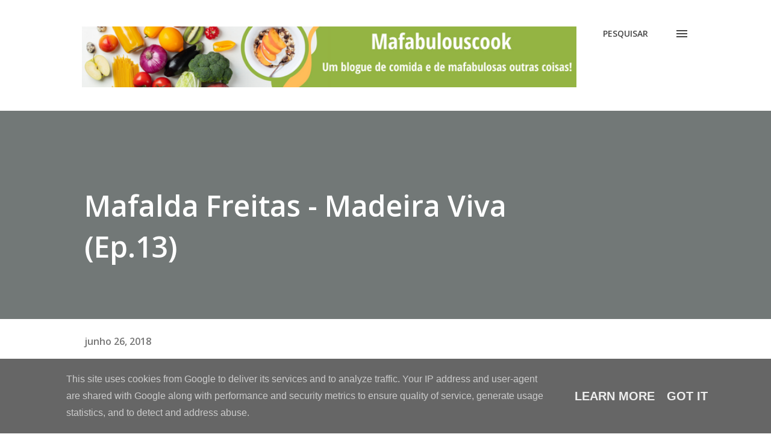

--- FILE ---
content_type: text/html; charset=UTF-8
request_url: http://www.mafabulouscook.pt/2018/06/mafalda-freitas-madeira-viva-ep13.html
body_size: 28853
content:
<!DOCTYPE html>
<html dir='ltr' lang='pt-PT'>
<head>
<meta content='width=device-width, initial-scale=1' name='viewport'/>
<title>Mafalda Freitas - Madeira Viva (Ep.13)</title>
<meta content='text/html; charset=UTF-8' http-equiv='Content-Type'/>
<!-- Chrome, Firefox OS and Opera -->
<meta content='#ffffff' name='theme-color'/>
<!-- Windows Phone -->
<meta content='#ffffff' name='msapplication-navbutton-color'/>
<meta content='blogger' name='generator'/>
<link href='http://www.mafabulouscook.pt/favicon.ico' rel='icon' type='image/x-icon'/>
<link href='http://www.mafabulouscook.pt/2018/06/mafalda-freitas-madeira-viva-ep13.html' rel='canonical'/>
<link rel="alternate" type="application/atom+xml" title="MafabulousCook - Atom" href="http://www.mafabulouscook.pt/feeds/posts/default" />
<link rel="alternate" type="application/rss+xml" title="MafabulousCook - RSS" href="http://www.mafabulouscook.pt/feeds/posts/default?alt=rss" />
<link rel="service.post" type="application/atom+xml" title="MafabulousCook - Atom" href="https://www.blogger.com/feeds/8329968769666325992/posts/default" />

<link rel="alternate" type="application/atom+xml" title="MafabulousCook - Atom" href="http://www.mafabulouscook.pt/feeds/6606820299954980862/comments/default" />
<!--Can't find substitution for tag [blog.ieCssRetrofitLinks]-->
<link href='https://blogger.googleusercontent.com/img/b/R29vZ2xl/AVvXsEh1JGyb9sm1X0pkXHzxRaWPCFsFM_JfFsYuqJl-50Dv-6r2xnz_FctGZ45s4as6GDVL728rbfDhWDoHM3LQgn7eBRuBokh_HSp-LmOnhkzk8UPiFE_IBotqx9KZgPbnLLxaqJVMIh5X6qE/s640/1.jpg' rel='image_src'/>
<meta content='http://www.mafabulouscook.pt/2018/06/mafalda-freitas-madeira-viva-ep13.html' property='og:url'/>
<meta content='Mafalda Freitas - Madeira Viva (Ep.13)' property='og:title'/>
<meta content='' property='og:description'/>
<meta content='https://blogger.googleusercontent.com/img/b/R29vZ2xl/AVvXsEh1JGyb9sm1X0pkXHzxRaWPCFsFM_JfFsYuqJl-50Dv-6r2xnz_FctGZ45s4as6GDVL728rbfDhWDoHM3LQgn7eBRuBokh_HSp-LmOnhkzk8UPiFE_IBotqx9KZgPbnLLxaqJVMIh5X6qE/w1200-h630-p-k-no-nu/1.jpg' property='og:image'/>
<style type='text/css'>@font-face{font-family:'Calibri';font-style:normal;font-weight:400;font-display:swap;src:url(//fonts.gstatic.com/l/font?kit=J7afnpV-BGlaFfdAhLEY67FIEjg&skey=a1029226f80653a8&v=v15)format('woff2');unicode-range:U+0000-00FF,U+0131,U+0152-0153,U+02BB-02BC,U+02C6,U+02DA,U+02DC,U+0304,U+0308,U+0329,U+2000-206F,U+20AC,U+2122,U+2191,U+2193,U+2212,U+2215,U+FEFF,U+FFFD;}@font-face{font-family:'Covered By Your Grace';font-style:normal;font-weight:400;font-display:swap;src:url(//fonts.gstatic.com/s/coveredbyyourgrace/v17/QGYwz-AZahWOJJI9kykWW9mD6opopoqXSOSEHwgsiaXVIxnL.woff2)format('woff2');unicode-range:U+0100-02BA,U+02BD-02C5,U+02C7-02CC,U+02CE-02D7,U+02DD-02FF,U+0304,U+0308,U+0329,U+1D00-1DBF,U+1E00-1E9F,U+1EF2-1EFF,U+2020,U+20A0-20AB,U+20AD-20C0,U+2113,U+2C60-2C7F,U+A720-A7FF;}@font-face{font-family:'Covered By Your Grace';font-style:normal;font-weight:400;font-display:swap;src:url(//fonts.gstatic.com/s/coveredbyyourgrace/v17/QGYwz-AZahWOJJI9kykWW9mD6opopoqXSOSEEQgsiaXVIw.woff2)format('woff2');unicode-range:U+0000-00FF,U+0131,U+0152-0153,U+02BB-02BC,U+02C6,U+02DA,U+02DC,U+0304,U+0308,U+0329,U+2000-206F,U+20AC,U+2122,U+2191,U+2193,U+2212,U+2215,U+FEFF,U+FFFD;}@font-face{font-family:'Lora';font-style:normal;font-weight:400;font-display:swap;src:url(//fonts.gstatic.com/s/lora/v37/0QI6MX1D_JOuGQbT0gvTJPa787weuxJMkq18ndeYxZ2JTg.woff2)format('woff2');unicode-range:U+0460-052F,U+1C80-1C8A,U+20B4,U+2DE0-2DFF,U+A640-A69F,U+FE2E-FE2F;}@font-face{font-family:'Lora';font-style:normal;font-weight:400;font-display:swap;src:url(//fonts.gstatic.com/s/lora/v37/0QI6MX1D_JOuGQbT0gvTJPa787weuxJFkq18ndeYxZ2JTg.woff2)format('woff2');unicode-range:U+0301,U+0400-045F,U+0490-0491,U+04B0-04B1,U+2116;}@font-face{font-family:'Lora';font-style:normal;font-weight:400;font-display:swap;src:url(//fonts.gstatic.com/s/lora/v37/0QI6MX1D_JOuGQbT0gvTJPa787weuxI9kq18ndeYxZ2JTg.woff2)format('woff2');unicode-range:U+0302-0303,U+0305,U+0307-0308,U+0310,U+0312,U+0315,U+031A,U+0326-0327,U+032C,U+032F-0330,U+0332-0333,U+0338,U+033A,U+0346,U+034D,U+0391-03A1,U+03A3-03A9,U+03B1-03C9,U+03D1,U+03D5-03D6,U+03F0-03F1,U+03F4-03F5,U+2016-2017,U+2034-2038,U+203C,U+2040,U+2043,U+2047,U+2050,U+2057,U+205F,U+2070-2071,U+2074-208E,U+2090-209C,U+20D0-20DC,U+20E1,U+20E5-20EF,U+2100-2112,U+2114-2115,U+2117-2121,U+2123-214F,U+2190,U+2192,U+2194-21AE,U+21B0-21E5,U+21F1-21F2,U+21F4-2211,U+2213-2214,U+2216-22FF,U+2308-230B,U+2310,U+2319,U+231C-2321,U+2336-237A,U+237C,U+2395,U+239B-23B7,U+23D0,U+23DC-23E1,U+2474-2475,U+25AF,U+25B3,U+25B7,U+25BD,U+25C1,U+25CA,U+25CC,U+25FB,U+266D-266F,U+27C0-27FF,U+2900-2AFF,U+2B0E-2B11,U+2B30-2B4C,U+2BFE,U+3030,U+FF5B,U+FF5D,U+1D400-1D7FF,U+1EE00-1EEFF;}@font-face{font-family:'Lora';font-style:normal;font-weight:400;font-display:swap;src:url(//fonts.gstatic.com/s/lora/v37/0QI6MX1D_JOuGQbT0gvTJPa787weuxIvkq18ndeYxZ2JTg.woff2)format('woff2');unicode-range:U+0001-000C,U+000E-001F,U+007F-009F,U+20DD-20E0,U+20E2-20E4,U+2150-218F,U+2190,U+2192,U+2194-2199,U+21AF,U+21E6-21F0,U+21F3,U+2218-2219,U+2299,U+22C4-22C6,U+2300-243F,U+2440-244A,U+2460-24FF,U+25A0-27BF,U+2800-28FF,U+2921-2922,U+2981,U+29BF,U+29EB,U+2B00-2BFF,U+4DC0-4DFF,U+FFF9-FFFB,U+10140-1018E,U+10190-1019C,U+101A0,U+101D0-101FD,U+102E0-102FB,U+10E60-10E7E,U+1D2C0-1D2D3,U+1D2E0-1D37F,U+1F000-1F0FF,U+1F100-1F1AD,U+1F1E6-1F1FF,U+1F30D-1F30F,U+1F315,U+1F31C,U+1F31E,U+1F320-1F32C,U+1F336,U+1F378,U+1F37D,U+1F382,U+1F393-1F39F,U+1F3A7-1F3A8,U+1F3AC-1F3AF,U+1F3C2,U+1F3C4-1F3C6,U+1F3CA-1F3CE,U+1F3D4-1F3E0,U+1F3ED,U+1F3F1-1F3F3,U+1F3F5-1F3F7,U+1F408,U+1F415,U+1F41F,U+1F426,U+1F43F,U+1F441-1F442,U+1F444,U+1F446-1F449,U+1F44C-1F44E,U+1F453,U+1F46A,U+1F47D,U+1F4A3,U+1F4B0,U+1F4B3,U+1F4B9,U+1F4BB,U+1F4BF,U+1F4C8-1F4CB,U+1F4D6,U+1F4DA,U+1F4DF,U+1F4E3-1F4E6,U+1F4EA-1F4ED,U+1F4F7,U+1F4F9-1F4FB,U+1F4FD-1F4FE,U+1F503,U+1F507-1F50B,U+1F50D,U+1F512-1F513,U+1F53E-1F54A,U+1F54F-1F5FA,U+1F610,U+1F650-1F67F,U+1F687,U+1F68D,U+1F691,U+1F694,U+1F698,U+1F6AD,U+1F6B2,U+1F6B9-1F6BA,U+1F6BC,U+1F6C6-1F6CF,U+1F6D3-1F6D7,U+1F6E0-1F6EA,U+1F6F0-1F6F3,U+1F6F7-1F6FC,U+1F700-1F7FF,U+1F800-1F80B,U+1F810-1F847,U+1F850-1F859,U+1F860-1F887,U+1F890-1F8AD,U+1F8B0-1F8BB,U+1F8C0-1F8C1,U+1F900-1F90B,U+1F93B,U+1F946,U+1F984,U+1F996,U+1F9E9,U+1FA00-1FA6F,U+1FA70-1FA7C,U+1FA80-1FA89,U+1FA8F-1FAC6,U+1FACE-1FADC,U+1FADF-1FAE9,U+1FAF0-1FAF8,U+1FB00-1FBFF;}@font-face{font-family:'Lora';font-style:normal;font-weight:400;font-display:swap;src:url(//fonts.gstatic.com/s/lora/v37/0QI6MX1D_JOuGQbT0gvTJPa787weuxJOkq18ndeYxZ2JTg.woff2)format('woff2');unicode-range:U+0102-0103,U+0110-0111,U+0128-0129,U+0168-0169,U+01A0-01A1,U+01AF-01B0,U+0300-0301,U+0303-0304,U+0308-0309,U+0323,U+0329,U+1EA0-1EF9,U+20AB;}@font-face{font-family:'Lora';font-style:normal;font-weight:400;font-display:swap;src:url(//fonts.gstatic.com/s/lora/v37/0QI6MX1D_JOuGQbT0gvTJPa787weuxJPkq18ndeYxZ2JTg.woff2)format('woff2');unicode-range:U+0100-02BA,U+02BD-02C5,U+02C7-02CC,U+02CE-02D7,U+02DD-02FF,U+0304,U+0308,U+0329,U+1D00-1DBF,U+1E00-1E9F,U+1EF2-1EFF,U+2020,U+20A0-20AB,U+20AD-20C0,U+2113,U+2C60-2C7F,U+A720-A7FF;}@font-face{font-family:'Lora';font-style:normal;font-weight:400;font-display:swap;src:url(//fonts.gstatic.com/s/lora/v37/0QI6MX1D_JOuGQbT0gvTJPa787weuxJBkq18ndeYxZ0.woff2)format('woff2');unicode-range:U+0000-00FF,U+0131,U+0152-0153,U+02BB-02BC,U+02C6,U+02DA,U+02DC,U+0304,U+0308,U+0329,U+2000-206F,U+20AC,U+2122,U+2191,U+2193,U+2212,U+2215,U+FEFF,U+FFFD;}@font-face{font-family:'Open Sans';font-style:italic;font-weight:600;font-stretch:100%;font-display:swap;src:url(//fonts.gstatic.com/s/opensans/v44/memQYaGs126MiZpBA-UFUIcVXSCEkx2cmqvXlWq8tWZ0Pw86hd0RkxhjWV0ewIMUdjFXmSU_.woff2)format('woff2');unicode-range:U+0460-052F,U+1C80-1C8A,U+20B4,U+2DE0-2DFF,U+A640-A69F,U+FE2E-FE2F;}@font-face{font-family:'Open Sans';font-style:italic;font-weight:600;font-stretch:100%;font-display:swap;src:url(//fonts.gstatic.com/s/opensans/v44/memQYaGs126MiZpBA-UFUIcVXSCEkx2cmqvXlWq8tWZ0Pw86hd0RkxhjWVQewIMUdjFXmSU_.woff2)format('woff2');unicode-range:U+0301,U+0400-045F,U+0490-0491,U+04B0-04B1,U+2116;}@font-face{font-family:'Open Sans';font-style:italic;font-weight:600;font-stretch:100%;font-display:swap;src:url(//fonts.gstatic.com/s/opensans/v44/memQYaGs126MiZpBA-UFUIcVXSCEkx2cmqvXlWq8tWZ0Pw86hd0RkxhjWVwewIMUdjFXmSU_.woff2)format('woff2');unicode-range:U+1F00-1FFF;}@font-face{font-family:'Open Sans';font-style:italic;font-weight:600;font-stretch:100%;font-display:swap;src:url(//fonts.gstatic.com/s/opensans/v44/memQYaGs126MiZpBA-UFUIcVXSCEkx2cmqvXlWq8tWZ0Pw86hd0RkxhjWVMewIMUdjFXmSU_.woff2)format('woff2');unicode-range:U+0370-0377,U+037A-037F,U+0384-038A,U+038C,U+038E-03A1,U+03A3-03FF;}@font-face{font-family:'Open Sans';font-style:italic;font-weight:600;font-stretch:100%;font-display:swap;src:url(//fonts.gstatic.com/s/opensans/v44/memQYaGs126MiZpBA-UFUIcVXSCEkx2cmqvXlWq8tWZ0Pw86hd0RkxhjWVIewIMUdjFXmSU_.woff2)format('woff2');unicode-range:U+0307-0308,U+0590-05FF,U+200C-2010,U+20AA,U+25CC,U+FB1D-FB4F;}@font-face{font-family:'Open Sans';font-style:italic;font-weight:600;font-stretch:100%;font-display:swap;src:url(//fonts.gstatic.com/s/opensans/v44/memQYaGs126MiZpBA-UFUIcVXSCEkx2cmqvXlWq8tWZ0Pw86hd0RkxhjWSwewIMUdjFXmSU_.woff2)format('woff2');unicode-range:U+0302-0303,U+0305,U+0307-0308,U+0310,U+0312,U+0315,U+031A,U+0326-0327,U+032C,U+032F-0330,U+0332-0333,U+0338,U+033A,U+0346,U+034D,U+0391-03A1,U+03A3-03A9,U+03B1-03C9,U+03D1,U+03D5-03D6,U+03F0-03F1,U+03F4-03F5,U+2016-2017,U+2034-2038,U+203C,U+2040,U+2043,U+2047,U+2050,U+2057,U+205F,U+2070-2071,U+2074-208E,U+2090-209C,U+20D0-20DC,U+20E1,U+20E5-20EF,U+2100-2112,U+2114-2115,U+2117-2121,U+2123-214F,U+2190,U+2192,U+2194-21AE,U+21B0-21E5,U+21F1-21F2,U+21F4-2211,U+2213-2214,U+2216-22FF,U+2308-230B,U+2310,U+2319,U+231C-2321,U+2336-237A,U+237C,U+2395,U+239B-23B7,U+23D0,U+23DC-23E1,U+2474-2475,U+25AF,U+25B3,U+25B7,U+25BD,U+25C1,U+25CA,U+25CC,U+25FB,U+266D-266F,U+27C0-27FF,U+2900-2AFF,U+2B0E-2B11,U+2B30-2B4C,U+2BFE,U+3030,U+FF5B,U+FF5D,U+1D400-1D7FF,U+1EE00-1EEFF;}@font-face{font-family:'Open Sans';font-style:italic;font-weight:600;font-stretch:100%;font-display:swap;src:url(//fonts.gstatic.com/s/opensans/v44/memQYaGs126MiZpBA-UFUIcVXSCEkx2cmqvXlWq8tWZ0Pw86hd0RkxhjWT4ewIMUdjFXmSU_.woff2)format('woff2');unicode-range:U+0001-000C,U+000E-001F,U+007F-009F,U+20DD-20E0,U+20E2-20E4,U+2150-218F,U+2190,U+2192,U+2194-2199,U+21AF,U+21E6-21F0,U+21F3,U+2218-2219,U+2299,U+22C4-22C6,U+2300-243F,U+2440-244A,U+2460-24FF,U+25A0-27BF,U+2800-28FF,U+2921-2922,U+2981,U+29BF,U+29EB,U+2B00-2BFF,U+4DC0-4DFF,U+FFF9-FFFB,U+10140-1018E,U+10190-1019C,U+101A0,U+101D0-101FD,U+102E0-102FB,U+10E60-10E7E,U+1D2C0-1D2D3,U+1D2E0-1D37F,U+1F000-1F0FF,U+1F100-1F1AD,U+1F1E6-1F1FF,U+1F30D-1F30F,U+1F315,U+1F31C,U+1F31E,U+1F320-1F32C,U+1F336,U+1F378,U+1F37D,U+1F382,U+1F393-1F39F,U+1F3A7-1F3A8,U+1F3AC-1F3AF,U+1F3C2,U+1F3C4-1F3C6,U+1F3CA-1F3CE,U+1F3D4-1F3E0,U+1F3ED,U+1F3F1-1F3F3,U+1F3F5-1F3F7,U+1F408,U+1F415,U+1F41F,U+1F426,U+1F43F,U+1F441-1F442,U+1F444,U+1F446-1F449,U+1F44C-1F44E,U+1F453,U+1F46A,U+1F47D,U+1F4A3,U+1F4B0,U+1F4B3,U+1F4B9,U+1F4BB,U+1F4BF,U+1F4C8-1F4CB,U+1F4D6,U+1F4DA,U+1F4DF,U+1F4E3-1F4E6,U+1F4EA-1F4ED,U+1F4F7,U+1F4F9-1F4FB,U+1F4FD-1F4FE,U+1F503,U+1F507-1F50B,U+1F50D,U+1F512-1F513,U+1F53E-1F54A,U+1F54F-1F5FA,U+1F610,U+1F650-1F67F,U+1F687,U+1F68D,U+1F691,U+1F694,U+1F698,U+1F6AD,U+1F6B2,U+1F6B9-1F6BA,U+1F6BC,U+1F6C6-1F6CF,U+1F6D3-1F6D7,U+1F6E0-1F6EA,U+1F6F0-1F6F3,U+1F6F7-1F6FC,U+1F700-1F7FF,U+1F800-1F80B,U+1F810-1F847,U+1F850-1F859,U+1F860-1F887,U+1F890-1F8AD,U+1F8B0-1F8BB,U+1F8C0-1F8C1,U+1F900-1F90B,U+1F93B,U+1F946,U+1F984,U+1F996,U+1F9E9,U+1FA00-1FA6F,U+1FA70-1FA7C,U+1FA80-1FA89,U+1FA8F-1FAC6,U+1FACE-1FADC,U+1FADF-1FAE9,U+1FAF0-1FAF8,U+1FB00-1FBFF;}@font-face{font-family:'Open Sans';font-style:italic;font-weight:600;font-stretch:100%;font-display:swap;src:url(//fonts.gstatic.com/s/opensans/v44/memQYaGs126MiZpBA-UFUIcVXSCEkx2cmqvXlWq8tWZ0Pw86hd0RkxhjWV8ewIMUdjFXmSU_.woff2)format('woff2');unicode-range:U+0102-0103,U+0110-0111,U+0128-0129,U+0168-0169,U+01A0-01A1,U+01AF-01B0,U+0300-0301,U+0303-0304,U+0308-0309,U+0323,U+0329,U+1EA0-1EF9,U+20AB;}@font-face{font-family:'Open Sans';font-style:italic;font-weight:600;font-stretch:100%;font-display:swap;src:url(//fonts.gstatic.com/s/opensans/v44/memQYaGs126MiZpBA-UFUIcVXSCEkx2cmqvXlWq8tWZ0Pw86hd0RkxhjWV4ewIMUdjFXmSU_.woff2)format('woff2');unicode-range:U+0100-02BA,U+02BD-02C5,U+02C7-02CC,U+02CE-02D7,U+02DD-02FF,U+0304,U+0308,U+0329,U+1D00-1DBF,U+1E00-1E9F,U+1EF2-1EFF,U+2020,U+20A0-20AB,U+20AD-20C0,U+2113,U+2C60-2C7F,U+A720-A7FF;}@font-face{font-family:'Open Sans';font-style:italic;font-weight:600;font-stretch:100%;font-display:swap;src:url(//fonts.gstatic.com/s/opensans/v44/memQYaGs126MiZpBA-UFUIcVXSCEkx2cmqvXlWq8tWZ0Pw86hd0RkxhjWVAewIMUdjFXmQ.woff2)format('woff2');unicode-range:U+0000-00FF,U+0131,U+0152-0153,U+02BB-02BC,U+02C6,U+02DA,U+02DC,U+0304,U+0308,U+0329,U+2000-206F,U+20AC,U+2122,U+2191,U+2193,U+2212,U+2215,U+FEFF,U+FFFD;}@font-face{font-family:'Open Sans';font-style:normal;font-weight:400;font-stretch:100%;font-display:swap;src:url(//fonts.gstatic.com/s/opensans/v44/memvYaGs126MiZpBA-UvWbX2vVnXBbObj2OVTSKmu0SC55K5gw.woff2)format('woff2');unicode-range:U+0460-052F,U+1C80-1C8A,U+20B4,U+2DE0-2DFF,U+A640-A69F,U+FE2E-FE2F;}@font-face{font-family:'Open Sans';font-style:normal;font-weight:400;font-stretch:100%;font-display:swap;src:url(//fonts.gstatic.com/s/opensans/v44/memvYaGs126MiZpBA-UvWbX2vVnXBbObj2OVTSumu0SC55K5gw.woff2)format('woff2');unicode-range:U+0301,U+0400-045F,U+0490-0491,U+04B0-04B1,U+2116;}@font-face{font-family:'Open Sans';font-style:normal;font-weight:400;font-stretch:100%;font-display:swap;src:url(//fonts.gstatic.com/s/opensans/v44/memvYaGs126MiZpBA-UvWbX2vVnXBbObj2OVTSOmu0SC55K5gw.woff2)format('woff2');unicode-range:U+1F00-1FFF;}@font-face{font-family:'Open Sans';font-style:normal;font-weight:400;font-stretch:100%;font-display:swap;src:url(//fonts.gstatic.com/s/opensans/v44/memvYaGs126MiZpBA-UvWbX2vVnXBbObj2OVTSymu0SC55K5gw.woff2)format('woff2');unicode-range:U+0370-0377,U+037A-037F,U+0384-038A,U+038C,U+038E-03A1,U+03A3-03FF;}@font-face{font-family:'Open Sans';font-style:normal;font-weight:400;font-stretch:100%;font-display:swap;src:url(//fonts.gstatic.com/s/opensans/v44/memvYaGs126MiZpBA-UvWbX2vVnXBbObj2OVTS2mu0SC55K5gw.woff2)format('woff2');unicode-range:U+0307-0308,U+0590-05FF,U+200C-2010,U+20AA,U+25CC,U+FB1D-FB4F;}@font-face{font-family:'Open Sans';font-style:normal;font-weight:400;font-stretch:100%;font-display:swap;src:url(//fonts.gstatic.com/s/opensans/v44/memvYaGs126MiZpBA-UvWbX2vVnXBbObj2OVTVOmu0SC55K5gw.woff2)format('woff2');unicode-range:U+0302-0303,U+0305,U+0307-0308,U+0310,U+0312,U+0315,U+031A,U+0326-0327,U+032C,U+032F-0330,U+0332-0333,U+0338,U+033A,U+0346,U+034D,U+0391-03A1,U+03A3-03A9,U+03B1-03C9,U+03D1,U+03D5-03D6,U+03F0-03F1,U+03F4-03F5,U+2016-2017,U+2034-2038,U+203C,U+2040,U+2043,U+2047,U+2050,U+2057,U+205F,U+2070-2071,U+2074-208E,U+2090-209C,U+20D0-20DC,U+20E1,U+20E5-20EF,U+2100-2112,U+2114-2115,U+2117-2121,U+2123-214F,U+2190,U+2192,U+2194-21AE,U+21B0-21E5,U+21F1-21F2,U+21F4-2211,U+2213-2214,U+2216-22FF,U+2308-230B,U+2310,U+2319,U+231C-2321,U+2336-237A,U+237C,U+2395,U+239B-23B7,U+23D0,U+23DC-23E1,U+2474-2475,U+25AF,U+25B3,U+25B7,U+25BD,U+25C1,U+25CA,U+25CC,U+25FB,U+266D-266F,U+27C0-27FF,U+2900-2AFF,U+2B0E-2B11,U+2B30-2B4C,U+2BFE,U+3030,U+FF5B,U+FF5D,U+1D400-1D7FF,U+1EE00-1EEFF;}@font-face{font-family:'Open Sans';font-style:normal;font-weight:400;font-stretch:100%;font-display:swap;src:url(//fonts.gstatic.com/s/opensans/v44/memvYaGs126MiZpBA-UvWbX2vVnXBbObj2OVTUGmu0SC55K5gw.woff2)format('woff2');unicode-range:U+0001-000C,U+000E-001F,U+007F-009F,U+20DD-20E0,U+20E2-20E4,U+2150-218F,U+2190,U+2192,U+2194-2199,U+21AF,U+21E6-21F0,U+21F3,U+2218-2219,U+2299,U+22C4-22C6,U+2300-243F,U+2440-244A,U+2460-24FF,U+25A0-27BF,U+2800-28FF,U+2921-2922,U+2981,U+29BF,U+29EB,U+2B00-2BFF,U+4DC0-4DFF,U+FFF9-FFFB,U+10140-1018E,U+10190-1019C,U+101A0,U+101D0-101FD,U+102E0-102FB,U+10E60-10E7E,U+1D2C0-1D2D3,U+1D2E0-1D37F,U+1F000-1F0FF,U+1F100-1F1AD,U+1F1E6-1F1FF,U+1F30D-1F30F,U+1F315,U+1F31C,U+1F31E,U+1F320-1F32C,U+1F336,U+1F378,U+1F37D,U+1F382,U+1F393-1F39F,U+1F3A7-1F3A8,U+1F3AC-1F3AF,U+1F3C2,U+1F3C4-1F3C6,U+1F3CA-1F3CE,U+1F3D4-1F3E0,U+1F3ED,U+1F3F1-1F3F3,U+1F3F5-1F3F7,U+1F408,U+1F415,U+1F41F,U+1F426,U+1F43F,U+1F441-1F442,U+1F444,U+1F446-1F449,U+1F44C-1F44E,U+1F453,U+1F46A,U+1F47D,U+1F4A3,U+1F4B0,U+1F4B3,U+1F4B9,U+1F4BB,U+1F4BF,U+1F4C8-1F4CB,U+1F4D6,U+1F4DA,U+1F4DF,U+1F4E3-1F4E6,U+1F4EA-1F4ED,U+1F4F7,U+1F4F9-1F4FB,U+1F4FD-1F4FE,U+1F503,U+1F507-1F50B,U+1F50D,U+1F512-1F513,U+1F53E-1F54A,U+1F54F-1F5FA,U+1F610,U+1F650-1F67F,U+1F687,U+1F68D,U+1F691,U+1F694,U+1F698,U+1F6AD,U+1F6B2,U+1F6B9-1F6BA,U+1F6BC,U+1F6C6-1F6CF,U+1F6D3-1F6D7,U+1F6E0-1F6EA,U+1F6F0-1F6F3,U+1F6F7-1F6FC,U+1F700-1F7FF,U+1F800-1F80B,U+1F810-1F847,U+1F850-1F859,U+1F860-1F887,U+1F890-1F8AD,U+1F8B0-1F8BB,U+1F8C0-1F8C1,U+1F900-1F90B,U+1F93B,U+1F946,U+1F984,U+1F996,U+1F9E9,U+1FA00-1FA6F,U+1FA70-1FA7C,U+1FA80-1FA89,U+1FA8F-1FAC6,U+1FACE-1FADC,U+1FADF-1FAE9,U+1FAF0-1FAF8,U+1FB00-1FBFF;}@font-face{font-family:'Open Sans';font-style:normal;font-weight:400;font-stretch:100%;font-display:swap;src:url(//fonts.gstatic.com/s/opensans/v44/memvYaGs126MiZpBA-UvWbX2vVnXBbObj2OVTSCmu0SC55K5gw.woff2)format('woff2');unicode-range:U+0102-0103,U+0110-0111,U+0128-0129,U+0168-0169,U+01A0-01A1,U+01AF-01B0,U+0300-0301,U+0303-0304,U+0308-0309,U+0323,U+0329,U+1EA0-1EF9,U+20AB;}@font-face{font-family:'Open Sans';font-style:normal;font-weight:400;font-stretch:100%;font-display:swap;src:url(//fonts.gstatic.com/s/opensans/v44/memvYaGs126MiZpBA-UvWbX2vVnXBbObj2OVTSGmu0SC55K5gw.woff2)format('woff2');unicode-range:U+0100-02BA,U+02BD-02C5,U+02C7-02CC,U+02CE-02D7,U+02DD-02FF,U+0304,U+0308,U+0329,U+1D00-1DBF,U+1E00-1E9F,U+1EF2-1EFF,U+2020,U+20A0-20AB,U+20AD-20C0,U+2113,U+2C60-2C7F,U+A720-A7FF;}@font-face{font-family:'Open Sans';font-style:normal;font-weight:400;font-stretch:100%;font-display:swap;src:url(//fonts.gstatic.com/s/opensans/v44/memvYaGs126MiZpBA-UvWbX2vVnXBbObj2OVTS-mu0SC55I.woff2)format('woff2');unicode-range:U+0000-00FF,U+0131,U+0152-0153,U+02BB-02BC,U+02C6,U+02DA,U+02DC,U+0304,U+0308,U+0329,U+2000-206F,U+20AC,U+2122,U+2191,U+2193,U+2212,U+2215,U+FEFF,U+FFFD;}@font-face{font-family:'Open Sans';font-style:normal;font-weight:600;font-stretch:100%;font-display:swap;src:url(//fonts.gstatic.com/s/opensans/v44/memvYaGs126MiZpBA-UvWbX2vVnXBbObj2OVTSKmu0SC55K5gw.woff2)format('woff2');unicode-range:U+0460-052F,U+1C80-1C8A,U+20B4,U+2DE0-2DFF,U+A640-A69F,U+FE2E-FE2F;}@font-face{font-family:'Open Sans';font-style:normal;font-weight:600;font-stretch:100%;font-display:swap;src:url(//fonts.gstatic.com/s/opensans/v44/memvYaGs126MiZpBA-UvWbX2vVnXBbObj2OVTSumu0SC55K5gw.woff2)format('woff2');unicode-range:U+0301,U+0400-045F,U+0490-0491,U+04B0-04B1,U+2116;}@font-face{font-family:'Open Sans';font-style:normal;font-weight:600;font-stretch:100%;font-display:swap;src:url(//fonts.gstatic.com/s/opensans/v44/memvYaGs126MiZpBA-UvWbX2vVnXBbObj2OVTSOmu0SC55K5gw.woff2)format('woff2');unicode-range:U+1F00-1FFF;}@font-face{font-family:'Open Sans';font-style:normal;font-weight:600;font-stretch:100%;font-display:swap;src:url(//fonts.gstatic.com/s/opensans/v44/memvYaGs126MiZpBA-UvWbX2vVnXBbObj2OVTSymu0SC55K5gw.woff2)format('woff2');unicode-range:U+0370-0377,U+037A-037F,U+0384-038A,U+038C,U+038E-03A1,U+03A3-03FF;}@font-face{font-family:'Open Sans';font-style:normal;font-weight:600;font-stretch:100%;font-display:swap;src:url(//fonts.gstatic.com/s/opensans/v44/memvYaGs126MiZpBA-UvWbX2vVnXBbObj2OVTS2mu0SC55K5gw.woff2)format('woff2');unicode-range:U+0307-0308,U+0590-05FF,U+200C-2010,U+20AA,U+25CC,U+FB1D-FB4F;}@font-face{font-family:'Open Sans';font-style:normal;font-weight:600;font-stretch:100%;font-display:swap;src:url(//fonts.gstatic.com/s/opensans/v44/memvYaGs126MiZpBA-UvWbX2vVnXBbObj2OVTVOmu0SC55K5gw.woff2)format('woff2');unicode-range:U+0302-0303,U+0305,U+0307-0308,U+0310,U+0312,U+0315,U+031A,U+0326-0327,U+032C,U+032F-0330,U+0332-0333,U+0338,U+033A,U+0346,U+034D,U+0391-03A1,U+03A3-03A9,U+03B1-03C9,U+03D1,U+03D5-03D6,U+03F0-03F1,U+03F4-03F5,U+2016-2017,U+2034-2038,U+203C,U+2040,U+2043,U+2047,U+2050,U+2057,U+205F,U+2070-2071,U+2074-208E,U+2090-209C,U+20D0-20DC,U+20E1,U+20E5-20EF,U+2100-2112,U+2114-2115,U+2117-2121,U+2123-214F,U+2190,U+2192,U+2194-21AE,U+21B0-21E5,U+21F1-21F2,U+21F4-2211,U+2213-2214,U+2216-22FF,U+2308-230B,U+2310,U+2319,U+231C-2321,U+2336-237A,U+237C,U+2395,U+239B-23B7,U+23D0,U+23DC-23E1,U+2474-2475,U+25AF,U+25B3,U+25B7,U+25BD,U+25C1,U+25CA,U+25CC,U+25FB,U+266D-266F,U+27C0-27FF,U+2900-2AFF,U+2B0E-2B11,U+2B30-2B4C,U+2BFE,U+3030,U+FF5B,U+FF5D,U+1D400-1D7FF,U+1EE00-1EEFF;}@font-face{font-family:'Open Sans';font-style:normal;font-weight:600;font-stretch:100%;font-display:swap;src:url(//fonts.gstatic.com/s/opensans/v44/memvYaGs126MiZpBA-UvWbX2vVnXBbObj2OVTUGmu0SC55K5gw.woff2)format('woff2');unicode-range:U+0001-000C,U+000E-001F,U+007F-009F,U+20DD-20E0,U+20E2-20E4,U+2150-218F,U+2190,U+2192,U+2194-2199,U+21AF,U+21E6-21F0,U+21F3,U+2218-2219,U+2299,U+22C4-22C6,U+2300-243F,U+2440-244A,U+2460-24FF,U+25A0-27BF,U+2800-28FF,U+2921-2922,U+2981,U+29BF,U+29EB,U+2B00-2BFF,U+4DC0-4DFF,U+FFF9-FFFB,U+10140-1018E,U+10190-1019C,U+101A0,U+101D0-101FD,U+102E0-102FB,U+10E60-10E7E,U+1D2C0-1D2D3,U+1D2E0-1D37F,U+1F000-1F0FF,U+1F100-1F1AD,U+1F1E6-1F1FF,U+1F30D-1F30F,U+1F315,U+1F31C,U+1F31E,U+1F320-1F32C,U+1F336,U+1F378,U+1F37D,U+1F382,U+1F393-1F39F,U+1F3A7-1F3A8,U+1F3AC-1F3AF,U+1F3C2,U+1F3C4-1F3C6,U+1F3CA-1F3CE,U+1F3D4-1F3E0,U+1F3ED,U+1F3F1-1F3F3,U+1F3F5-1F3F7,U+1F408,U+1F415,U+1F41F,U+1F426,U+1F43F,U+1F441-1F442,U+1F444,U+1F446-1F449,U+1F44C-1F44E,U+1F453,U+1F46A,U+1F47D,U+1F4A3,U+1F4B0,U+1F4B3,U+1F4B9,U+1F4BB,U+1F4BF,U+1F4C8-1F4CB,U+1F4D6,U+1F4DA,U+1F4DF,U+1F4E3-1F4E6,U+1F4EA-1F4ED,U+1F4F7,U+1F4F9-1F4FB,U+1F4FD-1F4FE,U+1F503,U+1F507-1F50B,U+1F50D,U+1F512-1F513,U+1F53E-1F54A,U+1F54F-1F5FA,U+1F610,U+1F650-1F67F,U+1F687,U+1F68D,U+1F691,U+1F694,U+1F698,U+1F6AD,U+1F6B2,U+1F6B9-1F6BA,U+1F6BC,U+1F6C6-1F6CF,U+1F6D3-1F6D7,U+1F6E0-1F6EA,U+1F6F0-1F6F3,U+1F6F7-1F6FC,U+1F700-1F7FF,U+1F800-1F80B,U+1F810-1F847,U+1F850-1F859,U+1F860-1F887,U+1F890-1F8AD,U+1F8B0-1F8BB,U+1F8C0-1F8C1,U+1F900-1F90B,U+1F93B,U+1F946,U+1F984,U+1F996,U+1F9E9,U+1FA00-1FA6F,U+1FA70-1FA7C,U+1FA80-1FA89,U+1FA8F-1FAC6,U+1FACE-1FADC,U+1FADF-1FAE9,U+1FAF0-1FAF8,U+1FB00-1FBFF;}@font-face{font-family:'Open Sans';font-style:normal;font-weight:600;font-stretch:100%;font-display:swap;src:url(//fonts.gstatic.com/s/opensans/v44/memvYaGs126MiZpBA-UvWbX2vVnXBbObj2OVTSCmu0SC55K5gw.woff2)format('woff2');unicode-range:U+0102-0103,U+0110-0111,U+0128-0129,U+0168-0169,U+01A0-01A1,U+01AF-01B0,U+0300-0301,U+0303-0304,U+0308-0309,U+0323,U+0329,U+1EA0-1EF9,U+20AB;}@font-face{font-family:'Open Sans';font-style:normal;font-weight:600;font-stretch:100%;font-display:swap;src:url(//fonts.gstatic.com/s/opensans/v44/memvYaGs126MiZpBA-UvWbX2vVnXBbObj2OVTSGmu0SC55K5gw.woff2)format('woff2');unicode-range:U+0100-02BA,U+02BD-02C5,U+02C7-02CC,U+02CE-02D7,U+02DD-02FF,U+0304,U+0308,U+0329,U+1D00-1DBF,U+1E00-1E9F,U+1EF2-1EFF,U+2020,U+20A0-20AB,U+20AD-20C0,U+2113,U+2C60-2C7F,U+A720-A7FF;}@font-face{font-family:'Open Sans';font-style:normal;font-weight:600;font-stretch:100%;font-display:swap;src:url(//fonts.gstatic.com/s/opensans/v44/memvYaGs126MiZpBA-UvWbX2vVnXBbObj2OVTS-mu0SC55I.woff2)format('woff2');unicode-range:U+0000-00FF,U+0131,U+0152-0153,U+02BB-02BC,U+02C6,U+02DA,U+02DC,U+0304,U+0308,U+0329,U+2000-206F,U+20AC,U+2122,U+2191,U+2193,U+2212,U+2215,U+FEFF,U+FFFD;}@font-face{font-family:'Open Sans';font-style:normal;font-weight:700;font-stretch:100%;font-display:swap;src:url(//fonts.gstatic.com/s/opensans/v44/memvYaGs126MiZpBA-UvWbX2vVnXBbObj2OVTSKmu0SC55K5gw.woff2)format('woff2');unicode-range:U+0460-052F,U+1C80-1C8A,U+20B4,U+2DE0-2DFF,U+A640-A69F,U+FE2E-FE2F;}@font-face{font-family:'Open Sans';font-style:normal;font-weight:700;font-stretch:100%;font-display:swap;src:url(//fonts.gstatic.com/s/opensans/v44/memvYaGs126MiZpBA-UvWbX2vVnXBbObj2OVTSumu0SC55K5gw.woff2)format('woff2');unicode-range:U+0301,U+0400-045F,U+0490-0491,U+04B0-04B1,U+2116;}@font-face{font-family:'Open Sans';font-style:normal;font-weight:700;font-stretch:100%;font-display:swap;src:url(//fonts.gstatic.com/s/opensans/v44/memvYaGs126MiZpBA-UvWbX2vVnXBbObj2OVTSOmu0SC55K5gw.woff2)format('woff2');unicode-range:U+1F00-1FFF;}@font-face{font-family:'Open Sans';font-style:normal;font-weight:700;font-stretch:100%;font-display:swap;src:url(//fonts.gstatic.com/s/opensans/v44/memvYaGs126MiZpBA-UvWbX2vVnXBbObj2OVTSymu0SC55K5gw.woff2)format('woff2');unicode-range:U+0370-0377,U+037A-037F,U+0384-038A,U+038C,U+038E-03A1,U+03A3-03FF;}@font-face{font-family:'Open Sans';font-style:normal;font-weight:700;font-stretch:100%;font-display:swap;src:url(//fonts.gstatic.com/s/opensans/v44/memvYaGs126MiZpBA-UvWbX2vVnXBbObj2OVTS2mu0SC55K5gw.woff2)format('woff2');unicode-range:U+0307-0308,U+0590-05FF,U+200C-2010,U+20AA,U+25CC,U+FB1D-FB4F;}@font-face{font-family:'Open Sans';font-style:normal;font-weight:700;font-stretch:100%;font-display:swap;src:url(//fonts.gstatic.com/s/opensans/v44/memvYaGs126MiZpBA-UvWbX2vVnXBbObj2OVTVOmu0SC55K5gw.woff2)format('woff2');unicode-range:U+0302-0303,U+0305,U+0307-0308,U+0310,U+0312,U+0315,U+031A,U+0326-0327,U+032C,U+032F-0330,U+0332-0333,U+0338,U+033A,U+0346,U+034D,U+0391-03A1,U+03A3-03A9,U+03B1-03C9,U+03D1,U+03D5-03D6,U+03F0-03F1,U+03F4-03F5,U+2016-2017,U+2034-2038,U+203C,U+2040,U+2043,U+2047,U+2050,U+2057,U+205F,U+2070-2071,U+2074-208E,U+2090-209C,U+20D0-20DC,U+20E1,U+20E5-20EF,U+2100-2112,U+2114-2115,U+2117-2121,U+2123-214F,U+2190,U+2192,U+2194-21AE,U+21B0-21E5,U+21F1-21F2,U+21F4-2211,U+2213-2214,U+2216-22FF,U+2308-230B,U+2310,U+2319,U+231C-2321,U+2336-237A,U+237C,U+2395,U+239B-23B7,U+23D0,U+23DC-23E1,U+2474-2475,U+25AF,U+25B3,U+25B7,U+25BD,U+25C1,U+25CA,U+25CC,U+25FB,U+266D-266F,U+27C0-27FF,U+2900-2AFF,U+2B0E-2B11,U+2B30-2B4C,U+2BFE,U+3030,U+FF5B,U+FF5D,U+1D400-1D7FF,U+1EE00-1EEFF;}@font-face{font-family:'Open Sans';font-style:normal;font-weight:700;font-stretch:100%;font-display:swap;src:url(//fonts.gstatic.com/s/opensans/v44/memvYaGs126MiZpBA-UvWbX2vVnXBbObj2OVTUGmu0SC55K5gw.woff2)format('woff2');unicode-range:U+0001-000C,U+000E-001F,U+007F-009F,U+20DD-20E0,U+20E2-20E4,U+2150-218F,U+2190,U+2192,U+2194-2199,U+21AF,U+21E6-21F0,U+21F3,U+2218-2219,U+2299,U+22C4-22C6,U+2300-243F,U+2440-244A,U+2460-24FF,U+25A0-27BF,U+2800-28FF,U+2921-2922,U+2981,U+29BF,U+29EB,U+2B00-2BFF,U+4DC0-4DFF,U+FFF9-FFFB,U+10140-1018E,U+10190-1019C,U+101A0,U+101D0-101FD,U+102E0-102FB,U+10E60-10E7E,U+1D2C0-1D2D3,U+1D2E0-1D37F,U+1F000-1F0FF,U+1F100-1F1AD,U+1F1E6-1F1FF,U+1F30D-1F30F,U+1F315,U+1F31C,U+1F31E,U+1F320-1F32C,U+1F336,U+1F378,U+1F37D,U+1F382,U+1F393-1F39F,U+1F3A7-1F3A8,U+1F3AC-1F3AF,U+1F3C2,U+1F3C4-1F3C6,U+1F3CA-1F3CE,U+1F3D4-1F3E0,U+1F3ED,U+1F3F1-1F3F3,U+1F3F5-1F3F7,U+1F408,U+1F415,U+1F41F,U+1F426,U+1F43F,U+1F441-1F442,U+1F444,U+1F446-1F449,U+1F44C-1F44E,U+1F453,U+1F46A,U+1F47D,U+1F4A3,U+1F4B0,U+1F4B3,U+1F4B9,U+1F4BB,U+1F4BF,U+1F4C8-1F4CB,U+1F4D6,U+1F4DA,U+1F4DF,U+1F4E3-1F4E6,U+1F4EA-1F4ED,U+1F4F7,U+1F4F9-1F4FB,U+1F4FD-1F4FE,U+1F503,U+1F507-1F50B,U+1F50D,U+1F512-1F513,U+1F53E-1F54A,U+1F54F-1F5FA,U+1F610,U+1F650-1F67F,U+1F687,U+1F68D,U+1F691,U+1F694,U+1F698,U+1F6AD,U+1F6B2,U+1F6B9-1F6BA,U+1F6BC,U+1F6C6-1F6CF,U+1F6D3-1F6D7,U+1F6E0-1F6EA,U+1F6F0-1F6F3,U+1F6F7-1F6FC,U+1F700-1F7FF,U+1F800-1F80B,U+1F810-1F847,U+1F850-1F859,U+1F860-1F887,U+1F890-1F8AD,U+1F8B0-1F8BB,U+1F8C0-1F8C1,U+1F900-1F90B,U+1F93B,U+1F946,U+1F984,U+1F996,U+1F9E9,U+1FA00-1FA6F,U+1FA70-1FA7C,U+1FA80-1FA89,U+1FA8F-1FAC6,U+1FACE-1FADC,U+1FADF-1FAE9,U+1FAF0-1FAF8,U+1FB00-1FBFF;}@font-face{font-family:'Open Sans';font-style:normal;font-weight:700;font-stretch:100%;font-display:swap;src:url(//fonts.gstatic.com/s/opensans/v44/memvYaGs126MiZpBA-UvWbX2vVnXBbObj2OVTSCmu0SC55K5gw.woff2)format('woff2');unicode-range:U+0102-0103,U+0110-0111,U+0128-0129,U+0168-0169,U+01A0-01A1,U+01AF-01B0,U+0300-0301,U+0303-0304,U+0308-0309,U+0323,U+0329,U+1EA0-1EF9,U+20AB;}@font-face{font-family:'Open Sans';font-style:normal;font-weight:700;font-stretch:100%;font-display:swap;src:url(//fonts.gstatic.com/s/opensans/v44/memvYaGs126MiZpBA-UvWbX2vVnXBbObj2OVTSGmu0SC55K5gw.woff2)format('woff2');unicode-range:U+0100-02BA,U+02BD-02C5,U+02C7-02CC,U+02CE-02D7,U+02DD-02FF,U+0304,U+0308,U+0329,U+1D00-1DBF,U+1E00-1E9F,U+1EF2-1EFF,U+2020,U+20A0-20AB,U+20AD-20C0,U+2113,U+2C60-2C7F,U+A720-A7FF;}@font-face{font-family:'Open Sans';font-style:normal;font-weight:700;font-stretch:100%;font-display:swap;src:url(//fonts.gstatic.com/s/opensans/v44/memvYaGs126MiZpBA-UvWbX2vVnXBbObj2OVTS-mu0SC55I.woff2)format('woff2');unicode-range:U+0000-00FF,U+0131,U+0152-0153,U+02BB-02BC,U+02C6,U+02DA,U+02DC,U+0304,U+0308,U+0329,U+2000-206F,U+20AC,U+2122,U+2191,U+2193,U+2212,U+2215,U+FEFF,U+FFFD;}</style>
<style id='page-skin-1' type='text/css'><!--
/*! normalize.css v3.0.1 | MIT License | git.io/normalize */html{font-family:sans-serif;-ms-text-size-adjust:100%;-webkit-text-size-adjust:100%}body{margin:0}article,aside,details,figcaption,figure,footer,header,hgroup,main,nav,section,summary{display:block}audio,canvas,progress,video{display:inline-block;vertical-align:baseline}audio:not([controls]){display:none;height:0}[hidden],template{display:none}a{background:transparent}a:active,a:hover{outline:0}abbr[title]{border-bottom:1px dotted}b,strong{font-weight:bold}dfn{font-style:italic}h1{font-size:2em;margin:.67em 0}mark{background:#ff0;color:#000}small{font-size:80%}sub,sup{font-size:75%;line-height:0;position:relative;vertical-align:baseline}sup{top:-0.5em}sub{bottom:-0.25em}img{border:0}svg:not(:root){overflow:hidden}figure{margin:1em 40px}hr{-moz-box-sizing:content-box;box-sizing:content-box;height:0}pre{overflow:auto}code,kbd,pre,samp{font-family:monospace,monospace;font-size:1em}button,input,optgroup,select,textarea{color:inherit;font:inherit;margin:0}button{overflow:visible}button,select{text-transform:none}button,html input[type="button"],input[type="reset"],input[type="submit"]{-webkit-appearance:button;cursor:pointer}button[disabled],html input[disabled]{cursor:default}button::-moz-focus-inner,input::-moz-focus-inner{border:0;padding:0}input{line-height:normal}input[type="checkbox"],input[type="radio"]{box-sizing:border-box;padding:0}input[type="number"]::-webkit-inner-spin-button,input[type="number"]::-webkit-outer-spin-button{height:auto}input[type="search"]{-webkit-appearance:textfield;-moz-box-sizing:content-box;-webkit-box-sizing:content-box;box-sizing:content-box}input[type="search"]::-webkit-search-cancel-button,input[type="search"]::-webkit-search-decoration{-webkit-appearance:none}fieldset{border:1px solid #c0c0c0;margin:0 2px;padding:.35em .625em .75em}legend{border:0;padding:0}textarea{overflow:auto}optgroup{font-weight:bold}table{border-collapse:collapse;border-spacing:0}td,th{padding:0}
body{
overflow-wrap:break-word;
word-break:break-word;
word-wrap:break-word
}
.hidden{
display:none
}
.invisible{
visibility:hidden
}
.container::after,.float-container::after{
clear:both;
content:"";
display:table
}
.clearboth{
clear:both
}
#comments .comment .comment-actions,.subscribe-popup .FollowByEmail .follow-by-email-submit,.widget.Profile .profile-link{
background:0 0;
border:0;
box-shadow:none;
color:#15d8af;
cursor:pointer;
font-size:14px;
font-weight:700;
outline:0;
text-decoration:none;
text-transform:uppercase;
width:auto
}
.dim-overlay{
background-color:rgba(0,0,0,.54);
height:100vh;
left:0;
position:fixed;
top:0;
width:100%
}
#sharing-dim-overlay{
background-color:transparent
}
input::-ms-clear{
display:none
}
.blogger-logo,.svg-icon-24.blogger-logo{
fill:#ff9800;
opacity:1
}
.loading-spinner-large{
-webkit-animation:mspin-rotate 1.568s infinite linear;
animation:mspin-rotate 1.568s infinite linear;
height:48px;
overflow:hidden;
position:absolute;
width:48px;
z-index:200
}
.loading-spinner-large>div{
-webkit-animation:mspin-revrot 5332ms infinite steps(4);
animation:mspin-revrot 5332ms infinite steps(4)
}
.loading-spinner-large>div>div{
-webkit-animation:mspin-singlecolor-large-film 1333ms infinite steps(81);
animation:mspin-singlecolor-large-film 1333ms infinite steps(81);
background-size:100%;
height:48px;
width:3888px
}
.mspin-black-large>div>div,.mspin-grey_54-large>div>div{
background-image:url(https://www.blogblog.com/indie/mspin_black_large.svg)
}
.mspin-white-large>div>div{
background-image:url(https://www.blogblog.com/indie/mspin_white_large.svg)
}
.mspin-grey_54-large{
opacity:.54
}
@-webkit-keyframes mspin-singlecolor-large-film{
from{
-webkit-transform:translateX(0);
transform:translateX(0)
}
to{
-webkit-transform:translateX(-3888px);
transform:translateX(-3888px)
}
}
@keyframes mspin-singlecolor-large-film{
from{
-webkit-transform:translateX(0);
transform:translateX(0)
}
to{
-webkit-transform:translateX(-3888px);
transform:translateX(-3888px)
}
}
@-webkit-keyframes mspin-rotate{
from{
-webkit-transform:rotate(0);
transform:rotate(0)
}
to{
-webkit-transform:rotate(360deg);
transform:rotate(360deg)
}
}
@keyframes mspin-rotate{
from{
-webkit-transform:rotate(0);
transform:rotate(0)
}
to{
-webkit-transform:rotate(360deg);
transform:rotate(360deg)
}
}
@-webkit-keyframes mspin-revrot{
from{
-webkit-transform:rotate(0);
transform:rotate(0)
}
to{
-webkit-transform:rotate(-360deg);
transform:rotate(-360deg)
}
}
@keyframes mspin-revrot{
from{
-webkit-transform:rotate(0);
transform:rotate(0)
}
to{
-webkit-transform:rotate(-360deg);
transform:rotate(-360deg)
}
}
.skip-navigation{
background-color:#fff;
box-sizing:border-box;
color:#000;
display:block;
height:0;
left:0;
line-height:50px;
overflow:hidden;
padding-top:0;
position:fixed;
text-align:center;
top:0;
-webkit-transition:box-shadow .3s,height .3s,padding-top .3s;
transition:box-shadow .3s,height .3s,padding-top .3s;
width:100%;
z-index:900
}
.skip-navigation:focus{
box-shadow:0 4px 5px 0 rgba(0,0,0,.14),0 1px 10px 0 rgba(0,0,0,.12),0 2px 4px -1px rgba(0,0,0,.2);
height:50px
}
#main{
outline:0
}
.main-heading{
position:absolute;
clip:rect(1px,1px,1px,1px);
padding:0;
border:0;
height:1px;
width:1px;
overflow:hidden
}
.Attribution{
margin-top:1em;
text-align:center
}
.Attribution .blogger img,.Attribution .blogger svg{
vertical-align:bottom
}
.Attribution .blogger img{
margin-right:.5em
}
.Attribution div{
line-height:24px;
margin-top:.5em
}
.Attribution .copyright,.Attribution .image-attribution{
font-size:.7em;
margin-top:1.5em
}
.BLOG_mobile_video_class{
display:none
}
.bg-photo{
background-attachment:scroll!important
}
body .CSS_LIGHTBOX{
z-index:900
}
.extendable .show-less,.extendable .show-more{
border-color:#15d8af;
color:#15d8af;
margin-top:8px
}
.extendable .show-less.hidden,.extendable .show-more.hidden{
display:none
}
.inline-ad{
display:none;
max-width:100%;
overflow:hidden
}
.adsbygoogle{
display:block
}
#cookieChoiceInfo{
bottom:0;
top:auto
}
iframe.b-hbp-video{
border:0
}
.post-body img{
max-width:100%
}
.post-body iframe{
max-width:100%
}
.post-body a[imageanchor="1"]{
display:inline-block
}
.byline{
margin-right:1em
}
.byline:last-child{
margin-right:0
}
.link-copied-dialog{
max-width:520px;
outline:0
}
.link-copied-dialog .modal-dialog-buttons{
margin-top:8px
}
.link-copied-dialog .goog-buttonset-default{
background:0 0;
border:0
}
.link-copied-dialog .goog-buttonset-default:focus{
outline:0
}
.paging-control-container{
margin-bottom:16px
}
.paging-control-container .paging-control{
display:inline-block
}
.paging-control-container .comment-range-text::after,.paging-control-container .paging-control{
color:#15d8af
}
.paging-control-container .comment-range-text,.paging-control-container .paging-control{
margin-right:8px
}
.paging-control-container .comment-range-text::after,.paging-control-container .paging-control::after{
content:"\b7";
cursor:default;
padding-left:8px;
pointer-events:none
}
.paging-control-container .comment-range-text:last-child::after,.paging-control-container .paging-control:last-child::after{
content:none
}
.byline.reactions iframe{
height:20px
}
.b-notification{
color:#000;
background-color:#fff;
border-bottom:solid 1px #000;
box-sizing:border-box;
padding:16px 32px;
text-align:center
}
.b-notification.visible{
-webkit-transition:margin-top .3s cubic-bezier(.4,0,.2,1);
transition:margin-top .3s cubic-bezier(.4,0,.2,1)
}
.b-notification.invisible{
position:absolute
}
.b-notification-close{
position:absolute;
right:8px;
top:8px
}
.no-posts-message{
line-height:40px;
text-align:center
}
@media screen and (max-width:968px){
body.item-view .post-body a[imageanchor="1"][style*="float: left;"],body.item-view .post-body a[imageanchor="1"][style*="float: right;"]{
float:none!important;
clear:none!important
}
body.item-view .post-body a[imageanchor="1"] img{
display:block;
height:auto;
margin:0 auto
}
body.item-view .post-body>.separator:first-child>a[imageanchor="1"]:first-child{
margin-top:20px
}
.post-body a[imageanchor]{
display:block
}
body.item-view .post-body a[imageanchor="1"]{
margin-left:0!important;
margin-right:0!important
}
body.item-view .post-body a[imageanchor="1"]+a[imageanchor="1"]{
margin-top:16px
}
}
.item-control{
display:none
}
#comments{
border-top:1px dashed rgba(0,0,0,.54);
margin-top:20px;
padding:20px
}
#comments .comment-thread ol{
margin:0;
padding-left:0;
padding-left:0
}
#comments .comment .comment-replybox-single,#comments .comment-thread .comment-replies{
margin-left:60px
}
#comments .comment-thread .thread-count{
display:none
}
#comments .comment{
list-style-type:none;
padding:0 0 30px;
position:relative
}
#comments .comment .comment{
padding-bottom:8px
}
.comment .avatar-image-container{
position:absolute
}
.comment .avatar-image-container img{
border-radius:50%
}
.avatar-image-container svg,.comment .avatar-image-container .avatar-icon{
border-radius:50%;
border:solid 1px #25a186;
box-sizing:border-box;
fill:#25a186;
height:35px;
margin:0;
padding:7px;
width:35px
}
.comment .comment-block{
margin-top:10px;
margin-left:60px;
padding-bottom:0
}
#comments .comment-author-header-wrapper{
margin-left:40px
}
#comments .comment .thread-expanded .comment-block{
padding-bottom:20px
}
#comments .comment .comment-header .user,#comments .comment .comment-header .user a{
color:#666666;
font-style:normal;
font-weight:700
}
#comments .comment .comment-actions{
bottom:0;
margin-bottom:15px;
position:absolute
}
#comments .comment .comment-actions>*{
margin-right:8px
}
#comments .comment .comment-header .datetime{
bottom:0;
color:rgba(0,0,0,0.54);
display:inline-block;
font-size:13px;
font-style:italic;
margin-left:8px
}
#comments .comment .comment-footer .comment-timestamp a,#comments .comment .comment-header .datetime a{
color:rgba(0,0,0,0.54)
}
#comments .comment .comment-content,.comment .comment-body{
margin-top:12px;
word-break:break-word
}
.comment-body{
margin-bottom:12px
}
#comments.embed[data-num-comments="0"]{
border:0;
margin-top:0;
padding-top:0
}
#comments.embed[data-num-comments="0"] #comment-post-message,#comments.embed[data-num-comments="0"] div.comment-form>p,#comments.embed[data-num-comments="0"] p.comment-footer{
display:none
}
#comment-editor-src{
display:none
}
.comments .comments-content .loadmore.loaded{
max-height:0;
opacity:0;
overflow:hidden
}
.extendable .remaining-items{
height:0;
overflow:hidden;
-webkit-transition:height .3s cubic-bezier(.4,0,.2,1);
transition:height .3s cubic-bezier(.4,0,.2,1)
}
.extendable .remaining-items.expanded{
height:auto
}
.svg-icon-24,.svg-icon-24-button{
cursor:pointer;
height:24px;
width:24px;
min-width:24px
}
.touch-icon{
margin:-12px;
padding:12px
}
.touch-icon:active,.touch-icon:focus{
background-color:rgba(153,153,153,.4);
border-radius:50%
}
svg:not(:root).touch-icon{
overflow:visible
}
html[dir=rtl] .rtl-reversible-icon{
-webkit-transform:scaleX(-1);
-ms-transform:scaleX(-1);
transform:scaleX(-1)
}
.svg-icon-24-button,.touch-icon-button{
background:0 0;
border:0;
margin:0;
outline:0;
padding:0
}
.touch-icon-button .touch-icon:active,.touch-icon-button .touch-icon:focus{
background-color:transparent
}
.touch-icon-button:active .touch-icon,.touch-icon-button:focus .touch-icon{
background-color:rgba(153,153,153,.4);
border-radius:50%
}
.Profile .default-avatar-wrapper .avatar-icon{
border-radius:50%;
border:solid 1px #000000;
box-sizing:border-box;
fill:#000000;
margin:0
}
.Profile .individual .default-avatar-wrapper .avatar-icon{
padding:25px
}
.Profile .individual .avatar-icon,.Profile .individual .profile-img{
height:120px;
width:120px
}
.Profile .team .default-avatar-wrapper .avatar-icon{
padding:8px
}
.Profile .team .avatar-icon,.Profile .team .default-avatar-wrapper,.Profile .team .profile-img{
height:40px;
width:40px
}
.snippet-container{
margin:0;
position:relative;
overflow:hidden
}
.snippet-fade{
bottom:0;
box-sizing:border-box;
position:absolute;
width:96px
}
.snippet-fade{
right:0
}
.snippet-fade:after{
content:"\2026"
}
.snippet-fade:after{
float:right
}
.post-bottom{
-webkit-box-align:center;
-webkit-align-items:center;
-ms-flex-align:center;
align-items:center;
display:-webkit-box;
display:-webkit-flex;
display:-ms-flexbox;
display:flex;
-webkit-flex-wrap:wrap;
-ms-flex-wrap:wrap;
flex-wrap:wrap
}
.post-footer{
-webkit-box-flex:1;
-webkit-flex:1 1 auto;
-ms-flex:1 1 auto;
flex:1 1 auto;
-webkit-flex-wrap:wrap;
-ms-flex-wrap:wrap;
flex-wrap:wrap;
-webkit-box-ordinal-group:2;
-webkit-order:1;
-ms-flex-order:1;
order:1
}
.post-footer>*{
-webkit-box-flex:0;
-webkit-flex:0 1 auto;
-ms-flex:0 1 auto;
flex:0 1 auto
}
.post-footer .byline:last-child{
margin-right:1em
}
.jump-link{
-webkit-box-flex:0;
-webkit-flex:0 0 auto;
-ms-flex:0 0 auto;
flex:0 0 auto;
-webkit-box-ordinal-group:3;
-webkit-order:2;
-ms-flex-order:2;
order:2
}
.centered-top-container.sticky{
left:0;
position:fixed;
right:0;
top:0;
width:auto;
z-index:8;
-webkit-transition-property:opacity,-webkit-transform;
transition-property:opacity,-webkit-transform;
transition-property:transform,opacity;
transition-property:transform,opacity,-webkit-transform;
-webkit-transition-duration:.2s;
transition-duration:.2s;
-webkit-transition-timing-function:cubic-bezier(.4,0,.2,1);
transition-timing-function:cubic-bezier(.4,0,.2,1)
}
.centered-top-placeholder{
display:none
}
.collapsed-header .centered-top-placeholder{
display:block
}
.centered-top-container .Header .replaced h1,.centered-top-placeholder .Header .replaced h1{
display:none
}
.centered-top-container.sticky .Header .replaced h1{
display:block
}
.centered-top-container.sticky .Header .header-widget{
background:0 0
}
.centered-top-container.sticky .Header .header-image-wrapper{
display:none
}
.centered-top-container img,.centered-top-placeholder img{
max-width:100%
}
.collapsible{
-webkit-transition:height .3s cubic-bezier(.4,0,.2,1);
transition:height .3s cubic-bezier(.4,0,.2,1)
}
.collapsible,.collapsible>summary{
display:block;
overflow:hidden
}
.collapsible>:not(summary){
display:none
}
.collapsible[open]>:not(summary){
display:block
}
.collapsible:focus,.collapsible>summary:focus{
outline:0
}
.collapsible>summary{
cursor:pointer;
display:block;
padding:0
}
.collapsible:focus>summary,.collapsible>summary:focus{
background-color:transparent
}
.collapsible>summary::-webkit-details-marker{
display:none
}
.collapsible-title{
-webkit-box-align:center;
-webkit-align-items:center;
-ms-flex-align:center;
align-items:center;
display:-webkit-box;
display:-webkit-flex;
display:-ms-flexbox;
display:flex
}
.collapsible-title .title{
-webkit-box-flex:1;
-webkit-flex:1 1 auto;
-ms-flex:1 1 auto;
flex:1 1 auto;
-webkit-box-ordinal-group:1;
-webkit-order:0;
-ms-flex-order:0;
order:0;
overflow:hidden;
text-overflow:ellipsis;
white-space:nowrap
}
.collapsible-title .chevron-down,.collapsible[open] .collapsible-title .chevron-up{
display:block
}
.collapsible-title .chevron-up,.collapsible[open] .collapsible-title .chevron-down{
display:none
}
.overflowable-container{
max-height:48px;
overflow:hidden;
position:relative
}
.overflow-button{
cursor:pointer
}
#overflowable-dim-overlay{
background:0 0
}
.overflow-popup{
box-shadow:0 2px 2px 0 rgba(0,0,0,.14),0 3px 1px -2px rgba(0,0,0,.2),0 1px 5px 0 rgba(0,0,0,.12);
background-color:#ffffff;
left:0;
max-width:calc(100% - 32px);
position:absolute;
top:0;
visibility:hidden;
z-index:101
}
.overflow-popup ul{
list-style:none
}
.overflow-popup .tabs li,.overflow-popup li{
display:block;
height:auto
}
.overflow-popup .tabs li{
padding-left:0;
padding-right:0
}
.overflow-button.hidden,.overflow-popup .tabs li.hidden,.overflow-popup li.hidden{
display:none
}
.ripple{
position:relative
}
.ripple>*{
z-index:1
}
.splash-wrapper{
bottom:0;
left:0;
overflow:hidden;
pointer-events:none;
position:absolute;
right:0;
top:0;
z-index:0
}
.splash{
background:#ccc;
border-radius:100%;
display:block;
opacity:.6;
position:absolute;
-webkit-transform:scale(0);
-ms-transform:scale(0);
transform:scale(0)
}
.splash.animate{
-webkit-animation:ripple-effect .4s linear;
animation:ripple-effect .4s linear
}
@-webkit-keyframes ripple-effect{
100%{
opacity:0;
-webkit-transform:scale(2.5);
transform:scale(2.5)
}
}
@keyframes ripple-effect{
100%{
opacity:0;
-webkit-transform:scale(2.5);
transform:scale(2.5)
}
}
.search{
display:-webkit-box;
display:-webkit-flex;
display:-ms-flexbox;
display:flex;
line-height:24px;
width:24px
}
.search.focused{
width:100%
}
.search.focused .section{
width:100%
}
.search form{
z-index:101
}
.search h3{
display:none
}
.search form{
display:-webkit-box;
display:-webkit-flex;
display:-ms-flexbox;
display:flex;
-webkit-box-flex:1;
-webkit-flex:1 0 0;
-ms-flex:1 0 0px;
flex:1 0 0;
border-bottom:solid 1px transparent;
padding-bottom:8px
}
.search form>*{
display:none
}
.search.focused form>*{
display:block
}
.search .search-input label{
display:none
}
.centered-top-placeholder.cloned .search form{
z-index:30
}
.search.focused form{
border-color:#666666;
position:relative;
width:auto
}
.collapsed-header .centered-top-container .search.focused form{
border-bottom-color:transparent
}
.search-expand{
-webkit-box-flex:0;
-webkit-flex:0 0 auto;
-ms-flex:0 0 auto;
flex:0 0 auto
}
.search-expand-text{
display:none
}
.search-close{
display:inline;
vertical-align:middle
}
.search-input{
-webkit-box-flex:1;
-webkit-flex:1 0 1px;
-ms-flex:1 0 1px;
flex:1 0 1px
}
.search-input input{
background:0 0;
border:0;
box-sizing:border-box;
color:#666666;
display:inline-block;
outline:0;
width:calc(100% - 48px)
}
.search-input input.no-cursor{
color:transparent;
text-shadow:0 0 0 #666666
}
.collapsed-header .centered-top-container .search-action,.collapsed-header .centered-top-container .search-input input{
color:#666666
}
.collapsed-header .centered-top-container .search-input input.no-cursor{
color:transparent;
text-shadow:0 0 0 #666666
}
.collapsed-header .centered-top-container .search-input input.no-cursor:focus,.search-input input.no-cursor:focus{
outline:0
}
.search-focused>*{
visibility:hidden
}
.search-focused .search,.search-focused .search-icon{
visibility:visible
}
.search.focused .search-action{
display:block
}
.search.focused .search-action:disabled{
opacity:.3
}
.sidebar-container{
background-color:#f7f7f7;
max-width:320px;
overflow-y:auto;
-webkit-transition-property:-webkit-transform;
transition-property:-webkit-transform;
transition-property:transform;
transition-property:transform,-webkit-transform;
-webkit-transition-duration:.3s;
transition-duration:.3s;
-webkit-transition-timing-function:cubic-bezier(0,0,.2,1);
transition-timing-function:cubic-bezier(0,0,.2,1);
width:320px;
z-index:101;
-webkit-overflow-scrolling:touch
}
.sidebar-container .navigation{
line-height:0;
padding:16px
}
.sidebar-container .sidebar-back{
cursor:pointer
}
.sidebar-container .widget{
background:0 0;
margin:0 16px;
padding:16px 0
}
.sidebar-container .widget .title{
color:#000000;
margin:0
}
.sidebar-container .widget ul{
list-style:none;
margin:0;
padding:0
}
.sidebar-container .widget ul ul{
margin-left:1em
}
.sidebar-container .widget li{
font-size:16px;
line-height:normal
}
.sidebar-container .widget+.widget{
border-top:1px dashed #000000
}
.BlogArchive li{
margin:16px 0
}
.BlogArchive li:last-child{
margin-bottom:0
}
.Label li a{
display:inline-block
}
.BlogArchive .post-count,.Label .label-count{
float:right;
margin-left:.25em
}
.BlogArchive .post-count::before,.Label .label-count::before{
content:"("
}
.BlogArchive .post-count::after,.Label .label-count::after{
content:")"
}
.widget.Translate .skiptranslate>div{
display:block!important
}
.widget.Profile .profile-link{
display:-webkit-box;
display:-webkit-flex;
display:-ms-flexbox;
display:flex
}
.widget.Profile .team-member .default-avatar-wrapper,.widget.Profile .team-member .profile-img{
-webkit-box-flex:0;
-webkit-flex:0 0 auto;
-ms-flex:0 0 auto;
flex:0 0 auto;
margin-right:1em
}
.widget.Profile .individual .profile-link{
-webkit-box-orient:vertical;
-webkit-box-direction:normal;
-webkit-flex-direction:column;
-ms-flex-direction:column;
flex-direction:column
}
.widget.Profile .team .profile-link .profile-name{
-webkit-align-self:center;
-ms-flex-item-align:center;
align-self:center;
display:block;
-webkit-box-flex:1;
-webkit-flex:1 1 auto;
-ms-flex:1 1 auto;
flex:1 1 auto
}
.dim-overlay{
background-color:rgba(0,0,0,.54);
z-index:100
}
body.sidebar-visible{
overflow-y:hidden
}
@media screen and (max-width:1619px){
.sidebar-container{
bottom:0;
position:fixed;
top:0;
left:auto;
right:0
}
.sidebar-container.sidebar-invisible{
-webkit-transition-timing-function:cubic-bezier(.4,0,.6,1);
transition-timing-function:cubic-bezier(.4,0,.6,1);
-webkit-transform:translateX(320px);
-ms-transform:translateX(320px);
transform:translateX(320px)
}
}
.dialog{
box-shadow:0 2px 2px 0 rgba(0,0,0,.14),0 3px 1px -2px rgba(0,0,0,.2),0 1px 5px 0 rgba(0,0,0,.12);
background:#ffffff;
box-sizing:border-box;
color:#666666;
padding:30px;
position:fixed;
text-align:center;
width:calc(100% - 24px);
z-index:101
}
.dialog input[type=email],.dialog input[type=text]{
background-color:transparent;
border:0;
border-bottom:solid 1px rgba(102,102,102,.12);
color:#666666;
display:block;
font-family:Calibri;
font-size:16px;
line-height:24px;
margin:auto;
padding-bottom:7px;
outline:0;
text-align:center;
width:100%
}
.dialog input[type=email]::-webkit-input-placeholder,.dialog input[type=text]::-webkit-input-placeholder{
color:#666666
}
.dialog input[type=email]::-moz-placeholder,.dialog input[type=text]::-moz-placeholder{
color:#666666
}
.dialog input[type=email]:-ms-input-placeholder,.dialog input[type=text]:-ms-input-placeholder{
color:#666666
}
.dialog input[type=email]::-ms-input-placeholder,.dialog input[type=text]::-ms-input-placeholder{
color:#666666
}
.dialog input[type=email]::placeholder,.dialog input[type=text]::placeholder{
color:#666666
}
.dialog input[type=email]:focus,.dialog input[type=text]:focus{
border-bottom:solid 2px #15d8af;
padding-bottom:6px
}
.dialog input.no-cursor{
color:transparent;
text-shadow:0 0 0 #666666
}
.dialog input.no-cursor:focus{
outline:0
}
.dialog input.no-cursor:focus{
outline:0
}
.dialog input[type=submit]{
font-family:Calibri
}
.dialog .goog-buttonset-default{
color:#15d8af
}
.subscribe-popup{
max-width:364px
}
.subscribe-popup h3{
color:#ffffff;
font-size:1.8em;
margin-top:0
}
.subscribe-popup .FollowByEmail h3{
display:none
}
.subscribe-popup .FollowByEmail .follow-by-email-submit{
color:#15d8af;
display:inline-block;
margin:0 auto;
margin-top:24px;
width:auto;
white-space:normal
}
.subscribe-popup .FollowByEmail .follow-by-email-submit:disabled{
cursor:default;
opacity:.3
}
@media (max-width:800px){
.blog-name div.widget.Subscribe{
margin-bottom:16px
}
body.item-view .blog-name div.widget.Subscribe{
margin:8px auto 16px auto;
width:100%
}
}
body#layout .bg-photo,body#layout .bg-photo-overlay{
display:none
}
body#layout .page_body{
padding:0;
position:relative;
top:0
}
body#layout .page{
display:inline-block;
left:inherit;
position:relative;
vertical-align:top;
width:540px
}
body#layout .centered{
max-width:954px
}
body#layout .navigation{
display:none
}
body#layout .sidebar-container{
display:inline-block;
width:40%
}
body#layout .hamburger-menu,body#layout .search{
display:none
}
.widget.Sharing .sharing-button{
display:none
}
.widget.Sharing .sharing-buttons li{
padding:0
}
.widget.Sharing .sharing-buttons li span{
display:none
}
.post-share-buttons{
position:relative
}
.centered-bottom .share-buttons .svg-icon-24,.share-buttons .svg-icon-24{
fill:#444444
}
.sharing-open.touch-icon-button:active .touch-icon,.sharing-open.touch-icon-button:focus .touch-icon{
background-color:transparent
}
.share-buttons{
background-color:#ffffff;
border-radius:2px;
box-shadow:0 2px 2px 0 rgba(0,0,0,.14),0 3px 1px -2px rgba(0,0,0,.2),0 1px 5px 0 rgba(0,0,0,.12);
color:#444444;
list-style:none;
margin:0;
padding:8px 0;
position:absolute;
top:-11px;
min-width:200px;
z-index:101
}
.share-buttons.hidden{
display:none
}
.sharing-button{
background:0 0;
border:0;
margin:0;
outline:0;
padding:0;
cursor:pointer
}
.share-buttons li{
margin:0;
height:48px
}
.share-buttons li:last-child{
margin-bottom:0
}
.share-buttons li .sharing-platform-button{
box-sizing:border-box;
cursor:pointer;
display:block;
height:100%;
margin-bottom:0;
padding:0 16px;
position:relative;
width:100%
}
.share-buttons li .sharing-platform-button:focus,.share-buttons li .sharing-platform-button:hover{
background-color:rgba(128,128,128,.1);
outline:0
}
.share-buttons li svg[class*=" sharing-"],.share-buttons li svg[class^=sharing-]{
position:absolute;
top:10px
}
.share-buttons li span.sharing-platform-button{
position:relative;
top:0
}
.share-buttons li .platform-sharing-text{
display:block;
font-size:16px;
line-height:48px;
white-space:nowrap
}
.share-buttons li .platform-sharing-text{
margin-left:56px
}
.flat-button{
cursor:pointer;
display:inline-block;
font-weight:700;
text-transform:uppercase;
border-radius:2px;
padding:8px;
margin:-8px
}
.flat-icon-button{
background:0 0;
border:0;
margin:0;
outline:0;
padding:0;
margin:-12px;
padding:12px;
cursor:pointer;
box-sizing:content-box;
display:inline-block;
line-height:0
}
.flat-icon-button,.flat-icon-button .splash-wrapper{
border-radius:50%
}
.flat-icon-button .splash.animate{
-webkit-animation-duration:.3s;
animation-duration:.3s
}
h1,h2,h3,h4,h5,h6{
margin:0
}
.post-body h1,.post-body h2,.post-body h3,.post-body h4,.post-body h5,.post-body h6{
margin:1em 0
}
.action-link,a{
color:#15d8af;
cursor:pointer;
text-decoration:none
}
.action-link:visited,a:visited{
color:#62a193
}
.action-link:hover,a:hover{
color:#25a186
}
body{
background-color:#ffffff;
color:#666666;
font:normal normal 20px Calibri;
margin:0 auto
}
.unused{
background:#ffffff none repeat scroll top left
}
.dim-overlay{
z-index:100
}
.all-container{
min-height:100vh;
display:-webkit-box;
display:-webkit-flex;
display:-ms-flexbox;
display:flex;
-webkit-box-orient:vertical;
-webkit-box-direction:normal;
-webkit-flex-direction:column;
-ms-flex-direction:column;
flex-direction:column
}
body.sidebar-visible .all-container{
overflow-y:scroll
}
.page{
max-width:1280px;
width:100%
}
.Blog{
padding:0;
padding-left:136px
}
.main_content_container{
-webkit-box-flex:0;
-webkit-flex:0 0 auto;
-ms-flex:0 0 auto;
flex:0 0 auto;
margin:0 auto;
max-width:1600px;
width:100%
}
.centered-top-container{
-webkit-box-flex:0;
-webkit-flex:0 0 auto;
-ms-flex:0 0 auto;
flex:0 0 auto
}
.centered-top,.centered-top-placeholder{
box-sizing:border-box;
width:100%
}
.centered-top{
box-sizing:border-box;
margin:0 auto;
max-width:1280px;
padding:44px 136px 32px 136px;
width:100%
}
.centered-top h3{
color:rgba(0,0,0,0.54);
font:600 14px Open Sans, sans-serif
}
.centered{
width:100%
}
.centered-top-firstline{
display:-webkit-box;
display:-webkit-flex;
display:-ms-flexbox;
display:flex;
position:relative;
width:100%
}
.main_header_elements{
display:-webkit-box;
display:-webkit-flex;
display:-ms-flexbox;
display:flex;
-webkit-box-flex:0;
-webkit-flex:0 1 auto;
-ms-flex:0 1 auto;
flex:0 1 auto;
-webkit-box-ordinal-group:2;
-webkit-order:1;
-ms-flex-order:1;
order:1;
overflow-x:hidden;
width:100%
}
html[dir=rtl] .main_header_elements{
-webkit-box-ordinal-group:3;
-webkit-order:2;
-ms-flex-order:2;
order:2
}
body.search-view .centered-top.search-focused .blog-name{
display:none
}
.widget.Header img{
max-width:100%
}
.blog-name{
-webkit-box-flex:1;
-webkit-flex:1 1 auto;
-ms-flex:1 1 auto;
flex:1 1 auto;
min-width:0;
-webkit-box-ordinal-group:2;
-webkit-order:1;
-ms-flex-order:1;
order:1;
-webkit-transition:opacity .2s cubic-bezier(.4,0,.2,1);
transition:opacity .2s cubic-bezier(.4,0,.2,1)
}
.subscribe-section-container{
-webkit-box-flex:0;
-webkit-flex:0 0 auto;
-ms-flex:0 0 auto;
flex:0 0 auto;
-webkit-box-ordinal-group:3;
-webkit-order:2;
-ms-flex-order:2;
order:2
}
.search{
-webkit-box-flex:0;
-webkit-flex:0 0 auto;
-ms-flex:0 0 auto;
flex:0 0 auto;
-webkit-box-ordinal-group:4;
-webkit-order:3;
-ms-flex-order:3;
order:3;
line-height:24px
}
.search svg{
margin-bottom:0px;
margin-top:0px;
padding-bottom:0;
padding-top:0
}
.search,.search.focused{
display:block;
width:auto
}
.search .section{
opacity:0;
position:absolute;
right:0;
top:0;
-webkit-transition:opacity .2s cubic-bezier(.4,0,.2,1);
transition:opacity .2s cubic-bezier(.4,0,.2,1)
}
.search-expand{
background:0 0;
border:0;
margin:0;
outline:0;
padding:0;
display:block
}
.search.focused .search-expand{
visibility:hidden
}
.hamburger-menu{
float:right;
height:24px
}
.search-expand,.subscribe-section-container{
margin-left:44px
}
.hamburger-section{
-webkit-box-flex:1;
-webkit-flex:1 0 auto;
-ms-flex:1 0 auto;
flex:1 0 auto;
margin-left:44px;
-webkit-box-ordinal-group:3;
-webkit-order:2;
-ms-flex-order:2;
order:2
}
html[dir=rtl] .hamburger-section{
-webkit-box-ordinal-group:2;
-webkit-order:1;
-ms-flex-order:1;
order:1
}
.search-expand-icon{
display:none
}
.search-expand-text{
display:block
}
.search-input{
width:100%
}
.search-focused .hamburger-section{
visibility:visible
}
.centered-top-secondline .PageList ul{
margin:0;
max-height:288px;
overflow-y:hidden
}
.centered-top-secondline .PageList li{
margin-right:30px
}
.centered-top-secondline .PageList li:first-child a{
padding-left:0
}
.centered-top-secondline .PageList .overflow-popup ul{
overflow-y:auto
}
.centered-top-secondline .PageList .overflow-popup li{
display:block
}
.centered-top-secondline .PageList .overflow-popup li.hidden{
display:none
}
.overflowable-contents li{
display:inline-block;
height:48px
}
.sticky .blog-name{
overflow:hidden
}
.sticky .blog-name .widget.Header h1{
overflow:hidden;
text-overflow:ellipsis;
white-space:nowrap
}
.sticky .blog-name .widget.Header p,.sticky .centered-top-secondline{
display:none
}
.centered-top-container,.centered-top-placeholder{
background:#ffffff none repeat scroll top left
}
.centered-top .svg-icon-24{
fill:#444444
}
.blog-name h1,.blog-name h1 a{
color:#000000;
font:normal normal 24px Covered By Your Grace;
line-height:24px;
text-transform:uppercase
}
.widget.Header .header-widget p{
font:400 14px Open Sans, sans-serif;
font-style:italic;
color:rgba(0,0,0,0.54);
line-height:1.6;
max-width:676px
}
.centered-top .flat-button{
color:#444444;
cursor:pointer;
font:600 14px Open Sans, sans-serif;
line-height:24px;
text-transform:uppercase;
-webkit-transition:opacity .2s cubic-bezier(.4,0,.2,1);
transition:opacity .2s cubic-bezier(.4,0,.2,1)
}
.subscribe-button{
background:0 0;
border:0;
margin:0;
outline:0;
padding:0;
display:block
}
html[dir=ltr] .search form{
margin-right:12px
}
.search.focused .section{
opacity:1;
margin-right:36px;
width:calc(100% - 36px)
}
.search input{
border:0;
color:rgba(0,0,0,0.54);
font:600 16px Open Sans, sans-serif;
line-height:24px;
outline:0;
width:100%
}
.search form{
padding-bottom:0
}
.search input[type=submit]{
display:none
}
.search input::-webkit-input-placeholder{
text-transform:uppercase
}
.search input::-moz-placeholder{
text-transform:uppercase
}
.search input:-ms-input-placeholder{
text-transform:uppercase
}
.search input::-ms-input-placeholder{
text-transform:uppercase
}
.search input::placeholder{
text-transform:uppercase
}
.centered-top-secondline .dim-overlay,.search .dim-overlay{
background:0 0
}
.centered-top-secondline .PageList .overflow-button a,.centered-top-secondline .PageList li a{
color:#999999;
font:600 14px Open Sans, sans-serif;
line-height:48px;
padding:12px
}
.centered-top-secondline .PageList li.selected a{
color:#666666
}
.centered-top-secondline .overflow-popup .PageList li a{
color:#666666
}
.PageList ul{
padding:0
}
.sticky .search form{
border:0
}
.sticky{
box-shadow:0 0 20px 0 rgba(0,0,0,.7)
}
.sticky .centered-top{
padding-bottom:0;
padding-top:0
}
.sticky .blog-name h1,.sticky .search,.sticky .search-expand,.sticky .subscribe-button{
line-height:40px
}
.sticky .hamburger-section,.sticky .search-expand,.sticky .search.focused .search-submit{
-webkit-box-align:center;
-webkit-align-items:center;
-ms-flex-align:center;
align-items:center;
display:-webkit-box;
display:-webkit-flex;
display:-ms-flexbox;
display:flex;
height:40px
}
.subscribe-popup h3{
color:rgba(0,0,0,0.84);
font:700 24px Open Sans, sans-serif;
margin-bottom:24px
}
.subscribe-popup div.widget.FollowByEmail .follow-by-email-address{
color:rgba(0,0,0,0.84);
font:400 14px Open Sans, sans-serif
}
.subscribe-popup div.widget.FollowByEmail .follow-by-email-submit{
color:#444444;
font:600 14px Open Sans, sans-serif;
margin-top:24px
}
.post-content{
-webkit-box-flex:0;
-webkit-flex:0 1 auto;
-ms-flex:0 1 auto;
flex:0 1 auto;
-webkit-box-ordinal-group:2;
-webkit-order:1;
-ms-flex-order:1;
order:1;
margin-right:76px;
max-width:676px;
width:100%
}
.post-filter-message{
background-color:#15d8af;
color:#ffffff;
display:-webkit-box;
display:-webkit-flex;
display:-ms-flexbox;
display:flex;
font:600 16px Open Sans, sans-serif;
margin:40px 136px 48px 136px;
padding:10px;
position:relative
}
.post-filter-message>*{
-webkit-box-flex:0;
-webkit-flex:0 0 auto;
-ms-flex:0 0 auto;
flex:0 0 auto
}
.post-filter-message .search-query{
font-style:italic;
quotes:"\201c" "\201d" "\2018" "\2019"
}
.post-filter-message .search-query::before{
content:open-quote
}
.post-filter-message .search-query::after{
content:close-quote
}
.post-filter-message div{
display:inline-block
}
.post-filter-message a{
color:#ffffff;
display:inline-block;
text-transform:uppercase
}
.post-filter-description{
-webkit-box-flex:1;
-webkit-flex:1 1 auto;
-ms-flex:1 1 auto;
flex:1 1 auto;
margin-right:16px
}
.post-title{
margin-top:0
}
body.feed-view .post-outer-container{
margin-top:85px
}
body.feed-view .feed-message+.post-outer-container,body.feed-view .post-outer-container:first-child{
margin-top:0
}
.post-outer{
display:-webkit-box;
display:-webkit-flex;
display:-ms-flexbox;
display:flex;
position:relative
}
.post-outer .snippet-thumbnail{
-webkit-box-align:center;
-webkit-align-items:center;
-ms-flex-align:center;
align-items:center;
background:#000;
display:-webkit-box;
display:-webkit-flex;
display:-ms-flexbox;
display:flex;
-webkit-box-flex:0;
-webkit-flex:0 0 auto;
-ms-flex:0 0 auto;
flex:0 0 auto;
height:256px;
-webkit-box-pack:center;
-webkit-justify-content:center;
-ms-flex-pack:center;
justify-content:center;
margin-right:136px;
overflow:hidden;
-webkit-box-ordinal-group:3;
-webkit-order:2;
-ms-flex-order:2;
order:2;
position:relative;
width:256px
}
.post-outer .thumbnail-empty{
background:0 0
}
.post-outer .snippet-thumbnail-img{
background-position:center;
background-repeat:no-repeat;
background-size:cover;
width:100%;
height:100%
}
.post-outer .snippet-thumbnail img{
max-height:100%
}
.post-title-container{
margin-bottom:16px
}
.post-bottom{
-webkit-box-align:baseline;
-webkit-align-items:baseline;
-ms-flex-align:baseline;
align-items:baseline;
display:-webkit-box;
display:-webkit-flex;
display:-ms-flexbox;
display:flex;
-webkit-box-pack:justify;
-webkit-justify-content:space-between;
-ms-flex-pack:justify;
justify-content:space-between
}
.post-share-buttons-bottom{
float:left
}
.footer{
-webkit-box-flex:0;
-webkit-flex:0 0 auto;
-ms-flex:0 0 auto;
flex:0 0 auto;
margin:auto auto 0 auto;
padding-bottom:32px;
width:auto
}
.post-header-container{
margin-bottom:12px
}
.post-header-container .post-share-buttons-top{
float:right
}
.post-header-container .post-header{
float:left
}
.byline{
display:inline-block;
margin-bottom:8px
}
.byline,.byline a,.flat-button{
color:#444444;
font:600 14px Open Sans, sans-serif
}
.flat-button.ripple .splash{
background-color:rgba(68,68,68,.4)
}
.flat-button.ripple:hover{
background-color:rgba(68,68,68,.12)
}
.post-footer .byline{
text-transform:uppercase
}
.post-comment-link{
line-height:1
}
.blog-pager{
float:right;
margin-right:468px;
margin-top:48px
}
.FeaturedPost{
margin-bottom:56px
}
.FeaturedPost h3{
margin:16px 136px 8px 136px
}
.shown-ad{
margin-bottom:85px;
margin-top:85px
}
.shown-ad .inline-ad{
display:block;
max-width:676px
}
body.feed-view .shown-ad:last-child{
display:none
}
.post-title,.post-title a{
color:#444444;
font:700 36px Open Sans, sans-serif;
line-height:1.3333333333
}
.feed-message{
color:rgba(0,0,0,0.54);
font:600 16px Open Sans, sans-serif;
margin-bottom:52px
}
.post-header-container .byline,.post-header-container .byline a{
color:rgba(0,0,0,0.54);
font:600 16px Open Sans, sans-serif
}
.post-header-container .byline.post-author:not(:last-child)::after{
content:"\b7"
}
.post-header-container .byline.post-author:not(:last-child){
margin-right:0
}
.post-snippet-container{
font:400 20px Lora, serif
}
.sharing-button{
text-transform:uppercase;
word-break:normal
}
.post-outer-container .svg-icon-24{
fill:#444444
}
.post-body{
color:rgba(0,0,0,0.84);
font:400 20px Lora, serif;
line-height:2;
margin-bottom:24px
}
.blog-pager .blog-pager-older-link{
color:#444444;
float:right;
font:600 14px Open Sans, sans-serif;
text-transform:uppercase
}
.no-posts-message{
margin:32px
}
body.item-view .Blog .post-title-container{
background-color:#727877;
box-sizing:border-box;
margin-bottom:-1px;
padding-bottom:86px;
padding-right:290px;
padding-left:140px;
padding-top:124px;
width:100%
}
body.item-view .Blog .post-title,body.item-view .Blog .post-title a{
color:#ffffff;
font:600 48px Open Sans, sans-serif;
line-height:1.4166666667;
margin-bottom:0
}
body.item-view .Blog{
margin:0;
margin-bottom:85px;
padding:0
}
body.item-view .Blog .post-content{
margin-right:0;
max-width:none
}
body.item-view .comments,body.item-view .shown-ad,body.item-view .widget.Blog .post-bottom{
margin-bottom:0;
margin-right:400px;
margin-left:140px;
margin-top:0
}
body.item-view .widget.Header header p{
max-width:740px
}
body.item-view .shown-ad{
margin-bottom:24px;
margin-top:24px
}
body.item-view .Blog .post-header-container{
padding-left:140px
}
body.item-view .Blog .post-header-container .post-author-profile-pic-container{
background-color:#727877;
border-top:1px solid #727877;
float:left;
height:84px;
margin-right:24px;
margin-left:-140px;
padding-left:140px
}
body.item-view .Blog .post-author-profile-pic{
max-height:100%
}
body.item-view .Blog .post-header{
float:left;
height:84px
}
body.item-view .Blog .post-header>*{
position:relative;
top:50%;
-webkit-transform:translateY(-50%);
-ms-transform:translateY(-50%);
transform:translateY(-50%)
}
body.item-view .post-body{
color:#666666;
font:normal normal 20px Calibri;
line-height:2
}
body.item-view .Blog .post-body-container{
padding-right:290px;
position:relative;
margin-left:140px;
margin-top:20px;
margin-bottom:32px
}
body.item-view .Blog .post-body{
margin-bottom:0;
margin-right:110px
}
body.item-view .Blog .post-body::first-letter{
float:left;
font-size:80px;
font-weight:600;
line-height:1;
margin-right:16px
}
body.item-view .Blog .post-body div[style*="text-align: center"]::first-letter{
float:none;
font-size:inherit;
font-weight:inherit;
line-height:inherit;
margin-right:0
}
body.item-view .Blog .post-body::first-line{
color:#25a186
}
body.item-view .Blog .post-body-container .post-sidebar{
right:0;
position:absolute;
top:0;
width:290px
}
body.item-view .Blog .post-body-container .post-sidebar .sharing-button{
display:inline-block
}
.widget.Attribution{
clear:both;
font:600 14px Open Sans, sans-serif;
padding-top:2em
}
.widget.Attribution .blogger{
margin:12px
}
.widget.Attribution svg{
fill:rgba(0,0,0,0.54)
}
body.item-view .PopularPosts{
margin-left:140px
}
body.item-view .PopularPosts .widget-content>ul{
padding-left:0
}
body.item-view .PopularPosts .widget-content>ul>li{
display:block
}
body.item-view .PopularPosts .post-content{
margin-right:76px;
max-width:664px
}
body.item-view .PopularPosts .post:not(:last-child){
margin-bottom:85px
}
body.item-view .post-body-container img{
height:auto;
max-width:100%
}
body.item-view .PopularPosts>.title{
color:rgba(0,0,0,0.54);
font:600 16px Open Sans, sans-serif;
margin-bottom:36px
}
body.item-view .post-sidebar .post-labels-sidebar{
margin-top:48px;
min-width:150px
}
body.item-view .post-sidebar .post-labels-sidebar h3{
color:#666666;
font:600 14px Open Sans, sans-serif;
margin-bottom:16px
}
body.item-view .post-sidebar .post-labels-sidebar a{
color:#25a186;
display:block;
font:400 14px Open Sans, sans-serif;
font-style:italic;
line-height:2
}
body.item-view blockquote{
font:italic 600 44px Open Sans, sans-serif;
font-style:italic;
quotes:"\201c" "\201d" "\2018" "\2019"
}
body.item-view blockquote::before{
content:open-quote
}
body.item-view blockquote::after{
content:close-quote
}
body.item-view .post-bottom{
display:-webkit-box;
display:-webkit-flex;
display:-ms-flexbox;
display:flex;
float:none
}
body.item-view .widget.Blog .post-share-buttons-bottom{
-webkit-box-flex:0;
-webkit-flex:0 1 auto;
-ms-flex:0 1 auto;
flex:0 1 auto;
-webkit-box-ordinal-group:3;
-webkit-order:2;
-ms-flex-order:2;
order:2
}
body.item-view .widget.Blog .post-footer{
line-height:1;
margin-right:24px
}
.widget.Blog body.item-view .post-bottom{
margin-right:0;
margin-bottom:80px
}
body.item-view .post-footer .post-labels .byline-label{
color:#666666;
font:600 14px Open Sans, sans-serif
}
body.item-view .post-footer .post-labels a{
color:#25a186;
display:inline-block;
font:400 14px Open Sans, sans-serif;
line-height:2
}
body.item-view .post-footer .post-labels a:not(:last-child)::after{
content:", "
}
body.item-view #comments{
border-top:0;
padding:0
}
body.item-view #comments h3.title{
color:rgba(0,0,0,0.54);
font:600 16px Open Sans, sans-serif;
margin-bottom:48px
}
body.item-view #comments .comment-form h4{
position:absolute;
clip:rect(1px,1px,1px,1px);
padding:0;
border:0;
height:1px;
width:1px;
overflow:hidden
}
.heroPost{
display:-webkit-box;
display:-webkit-flex;
display:-ms-flexbox;
display:flex;
position:relative
}
.widget.Blog .heroPost{
margin-left:-136px
}
.heroPost .big-post-title .post-snippet{
color:#666666
}
.heroPost.noimage .post-snippet{
color:#000000
}
.heroPost .big-post-image-top{
display:none;
background-size:cover;
background-position:center
}
.heroPost .big-post-title{
background-color:#ffffff;
box-sizing:border-box;
-webkit-box-flex:1;
-webkit-flex:1 1 auto;
-ms-flex:1 1 auto;
flex:1 1 auto;
max-width:888px;
min-width:0;
padding-bottom:84px;
padding-right:76px;
padding-left:136px;
padding-top:76px
}
.heroPost.noimage .big-post-title{
-webkit-box-flex:1;
-webkit-flex:1 0 auto;
-ms-flex:1 0 auto;
flex:1 0 auto;
max-width:480px;
width:480px
}
.heroPost .big-post-title h3{
margin:0 0 24px
}
.heroPost .big-post-title h3 a{
color:#999999
}
.heroPost .big-post-title .post-body{
color:#666666
}
.heroPost .big-post-title .item-byline{
color:#666666;
margin-bottom:24px
}
.heroPost .big-post-title .item-byline .post-timestamp{
display:block
}
.heroPost .big-post-title .item-byline a{
color:#666666
}
.heroPost .byline,.heroPost .byline a,.heroPost .flat-button{
color:#cccccc
}
.heroPost .flat-button.ripple .splash{
background-color:rgba(204,204,204,.4)
}
.heroPost .flat-button.ripple:hover{
background-color:rgba(204,204,204,.12)
}
.heroPost .big-post-image{
background-position:center;
background-repeat:no-repeat;
background-size:cover;
-webkit-box-flex:0;
-webkit-flex:0 0 auto;
-ms-flex:0 0 auto;
flex:0 0 auto;
width:392px
}
.heroPost .big-post-text{
background-color:#e5f0ee;
box-sizing:border-box;
color:#000000;
-webkit-box-flex:1;
-webkit-flex:1 1 auto;
-ms-flex:1 1 auto;
flex:1 1 auto;
min-width:0;
padding:48px
}
.heroPost .big-post-text .post-snippet-fade{
color:#000000;
background:-webkit-linear-gradient(right,#e5f0ee,rgba(229, 240, 238, 0));
background:linear-gradient(to left,#e5f0ee,rgba(229, 240, 238, 0))
}
.heroPost .big-post-text .byline,.heroPost .big-post-text .byline a,.heroPost .big-post-text .jump-link,.heroPost .big-post-text .sharing-button{
color:#999999
}
.heroPost .big-post-text .snippet-item::first-letter{
color:#727877;
float:left;
font-weight:700;
margin-right:12px
}
.sidebar-container{
background-color:#ffffff
}
body.sidebar-visible .sidebar-container{
box-shadow:0 0 20px 0 rgba(0,0,0,.7)
}
.sidebar-container .svg-icon-24{
fill:#000000
}
.sidebar-container .navigation .sidebar-back{
float:right
}
.sidebar-container .widget{
padding-right:16px;
margin-right:0;
margin-left:38px
}
.sidebar-container .widget+.widget{
border-top:solid 1px #bdbdbd
}
.sidebar-container .widget .title{
font:400 16px Open Sans, sans-serif
}
.collapsible{
width:100%
}
.widget.Profile{
border-top:0;
margin:0;
margin-left:38px;
margin-top:24px;
padding-right:0
}
body.sidebar-visible .widget.Profile{
margin-left:0
}
.widget.Profile h2{
display:none
}
.widget.Profile h3.title{
color:#000000;
margin:16px 32px
}
.widget.Profile .individual{
text-align:center
}
.widget.Profile .individual .default-avatar-wrapper .avatar-icon{
margin:auto
}
.widget.Profile .team{
margin-bottom:32px;
margin-left:32px;
margin-right:32px
}
.widget.Profile ul{
list-style:none;
padding:0
}
.widget.Profile li{
margin:10px 0;
text-align:left
}
.widget.Profile .profile-img{
border-radius:50%;
float:none
}
.widget.Profile .profile-info{
margin-bottom:12px
}
.profile-snippet-fade{
background:-webkit-linear-gradient(right,#ffffff 0,#ffffff 20%,rgba(255, 255, 255, 0) 100%);
background:linear-gradient(to left,#ffffff 0,#ffffff 20%,rgba(255, 255, 255, 0) 100%);
height:1.7em;
position:absolute;
right:16px;
top:11.7em;
width:96px
}
.profile-snippet-fade::after{
content:"\2026";
float:right
}
.widget.Profile .profile-location{
color:#000000;
font-size:16px;
margin:0;
opacity:.74
}
.widget.Profile .team-member .profile-link::after{
clear:both;
content:"";
display:table
}
.widget.Profile .team-member .profile-name{
word-break:break-word
}
.widget.Profile .profile-datablock .profile-link{
color:#000000;
font:600 16px Open Sans, sans-serif;
font-size:24px;
text-transform:none;
word-break:break-word
}
.widget.Profile .profile-datablock .profile-link+div{
margin-top:16px!important
}
.widget.Profile .profile-link{
font:600 16px Open Sans, sans-serif;
font-size:14px
}
.widget.Profile .profile-textblock{
color:#000000;
font-size:14px;
line-height:24px;
margin:0 18px;
opacity:.74;
overflow:hidden;
position:relative;
word-break:break-word
}
.widget.Label .list-label-widget-content li a{
width:100%;
word-wrap:break-word
}
.extendable .show-less,.extendable .show-more{
font:600 16px Open Sans, sans-serif;
font-size:14px;
margin:0 -8px
}
.widget.BlogArchive .post-count{
color:#666666
}
.Label li{
margin:16px 0
}
.Label li:last-child{
margin-bottom:0
}
.post-snippet.snippet-container{
max-height:160px
}
.post-snippet .snippet-item{
line-height:40px
}
.post-snippet .snippet-fade{
background:-webkit-linear-gradient(left,#ffffff 0,#ffffff 20%,rgba(255, 255, 255, 0) 100%);
background:linear-gradient(to left,#ffffff 0,#ffffff 20%,rgba(255, 255, 255, 0) 100%);
color:#666666;
height:40px
}
.hero-post-snippet.snippet-container{
max-height:160px
}
.hero-post-snippet .snippet-item{
line-height:40px
}
.hero-post-snippet .snippet-fade{
background:-webkit-linear-gradient(left,#ffffff 0,#ffffff 20%,rgba(255, 255, 255, 0) 100%);
background:linear-gradient(to left,#ffffff 0,#ffffff 20%,rgba(255, 255, 255, 0) 100%);
color:#666666;
height:40px
}
.hero-post-snippet a{
color:#666666
}
.hero-post-noimage-snippet.snippet-container{
max-height:320px
}
.hero-post-noimage-snippet .snippet-item{
line-height:40px
}
.hero-post-noimage-snippet .snippet-fade{
background:-webkit-linear-gradient(left,#e5f0ee 0,#e5f0ee 20%,rgba(229, 240, 238, 0) 100%);
background:linear-gradient(to left,#e5f0ee 0,#e5f0ee 20%,rgba(229, 240, 238, 0) 100%);
color:#000000;
height:40px
}
.popular-posts-snippet.snippet-container{
max-height:160px
}
.popular-posts-snippet .snippet-item{
line-height:40px
}
.popular-posts-snippet .snippet-fade{
background:-webkit-linear-gradient(left,#ffffff 0,#ffffff 20%,rgba(255, 255, 255, 0) 100%);
background:linear-gradient(to left,#ffffff 0,#ffffff 20%,rgba(255, 255, 255, 0) 100%);
color:#666666;
height:40px
}
.profile-snippet.snippet-container{
max-height:192px
}
.profile-snippet .snippet-item{
line-height:24px
}
.profile-snippet .snippet-fade{
background:-webkit-linear-gradient(left,#ffffff 0,#ffffff 20%,rgba(255, 255, 255, 0) 100%);
background:linear-gradient(to left,#ffffff 0,#ffffff 20%,rgba(255, 255, 255, 0) 100%);
color:#000000;
height:24px
}
.hero-post-noimage-snippet .snippet-item::first-letter{
font-size:80px;
line-height:80px
}
#comments a,#comments cite,#comments div{
font-size:16px;
line-height:1.4
}
#comments .comment .comment-header .user,#comments .comment .comment-header .user a{
color:#666666;
font:600 14px Open Sans, sans-serif
}
#comments .comment .comment-header .datetime a{
color:rgba(0,0,0,0.54);
font:600 14px Open Sans, sans-serif
}
#comments .comment .comment-header .datetime a::before{
content:"\b7  "
}
#comments .comment .comment-content{
margin-top:6px
}
#comments .comment .comment-actions{
color:#25a186;
font:600 14px Open Sans, sans-serif
}
#comments .continue{
display:none
}
#comments .comment-footer{
margin-top:8px
}
.cmt_iframe_holder{
margin-left:140px!important
}
body.variant-rockpool_deep_orange .centered-top-secondline .PageList .overflow-popup li a{
color:#000
}
body.variant-rockpool_pink .blog-name h1,body.variant-rockpool_pink .blog-name h1 a{
text-transform:none
}
body.variant-rockpool_deep_orange .post-filter-message{
background-color:#ffffff
}
@media screen and (max-width:1619px){
.page{
float:none;
margin:0 auto;
max-width:none!important
}
.page_body{
max-width:1280px;
margin:0 auto
}
}
@media screen and (max-width:1280px){
.heroPost .big-post-image{
display:table-cell;
left:auto;
position:static;
top:auto
}
.heroPost .big-post-title{
display:table-cell
}
}
@media screen and (max-width:1168px){
.centered-top-container,.centered-top-placeholder{
padding:24px 24px 32px 24px
}
.sticky{
padding:0 24px
}
.subscribe-section-container{
margin-left:48px
}
.hamburger-section{
margin-left:48px
}
.big-post-text-inner,.big-post-title-inner{
margin:0 auto;
max-width:920px
}
.centered-top{
padding:0;
max-width:920px
}
.Blog{
padding:0
}
body.item-view .Blog{
padding:0 24px;
margin:0 auto;
max-width:920px
}
.post-filter-description{
margin-right:36px
}
.post-outer{
display:block
}
.post-content{
max-width:none;
margin:0
}
.post-outer .snippet-thumbnail{
width:920px;
height:613.3333333333px;
margin-bottom:16px
}
.post-outer .snippet-thumbnail.thumbnail-empty{
display:none
}
.shown-ad .inline-ad{
max-width:100%
}
body.item-view .Blog{
padding:0;
max-width:none
}
.post-filter-message{
margin:24px calc((100% - 920px)/ 2);
max-width:none
}
.FeaturedPost h3,body.feed-view .blog-posts,body.feed-view .feed-message{
margin-left:calc((100% - 920px)/ 2);
margin-right:calc((100% - 920px)/ 2)
}
body.item-view .Blog .post-title-container{
padding:62px calc((100% - 920px)/ 2) 24px
}
body.item-view .Blog .post-header-container{
padding-left:calc((100% - 920px)/ 2)
}
body.item-view .Blog .post-body-container,body.item-view .comments,body.item-view .post-outer-container>.shown-ad,body.item-view .widget.Blog .post-bottom{
margin:32px calc((100% - 920px)/ 2);
padding:0
}
body.item-view .cmt_iframe_holder{
margin:32px 24px!important
}
.blog-pager{
margin-left:calc((100% - 920px)/ 2);
margin-right:calc((100% - 920px)/ 2)
}
body.item-view .post-bottom{
margin:0 auto;
max-width:968px
}
body.item-view .PopularPosts .post-content{
max-width:100%;
margin-right:0
}
body.item-view .Blog .post-body{
margin-right:0
}
body.item-view .Blog .post-sidebar{
display:none
}
body.item-view .widget.Blog .post-share-buttons-bottom{
margin-right:24px
}
body.item-view .PopularPosts{
margin:0 auto;
max-width:920px
}
body.item-view .comment-thread-title{
margin-left:calc((100% - 920px)/ 2)
}
.heroPost{
display:block
}
.heroPost .big-post-title{
display:block;
max-width:none;
padding:24px
}
.heroPost .big-post-image{
display:none
}
.heroPost .big-post-image-top{
display:block;
height:613.3333333333px;
margin:0 auto;
max-width:920px
}
.heroPost .big-post-image-top-container{
background-color:#ffffff
}
.heroPost.noimage .big-post-title{
max-width:none;
width:100%
}
.heroPost.noimage .big-post-text{
position:static;
width:100%
}
.heroPost .big-post-text{
padding:24px
}
}
@media screen and (max-width:968px){
body{
font-size:14px
}
.post-header-container .byline,.post-header-container .byline a{
font-size:14px
}
.post-title,.post-title a{
font-size:24px
}
.post-outer .snippet-thumbnail{
width:100%;
height:calc((100vw - 48px) * 2 / 3)
}
body.item-view .Blog .post-title-container{
padding:62px 24px 24px 24px
}
body.item-view .Blog .post-header-container{
padding-left:24px
}
body.item-view .Blog .post-body-container,body.item-view .PopularPosts,body.item-view .comments,body.item-view .post-outer-container>.shown-ad,body.item-view .widget.Blog .post-bottom{
margin:32px 24px;
padding:0
}
.FeaturedPost h3,body.feed-view .blog-posts,body.feed-view .feed-message{
margin-left:24px;
margin-right:24px
}
.post-filter-message{
margin:24px 24px 48px 24px
}
body.item-view blockquote{
font-size:18px
}
body.item-view .Blog .post-title{
font-size:24px
}
body.item-view .Blog .post-body{
font-size:14px
}
body.item-view .Blog .post-body::first-letter{
font-size:56px;
line-height:56px
}
.main_header_elements{
position:relative;
display:block
}
.search.focused .section{
margin-right:0;
width:100%
}
html[dir=ltr] .search form{
margin-right:0
}
.hamburger-section{
margin-left:24px
}
.search-expand-icon{
display:block;
float:left;
height:24px;
margin-top:-12px
}
.search-expand-text{
display:none
}
.subscribe-section-container{
margin-top:12px
}
.subscribe-section-container{
float:left;
margin-left:0
}
.search-expand{
position:absolute;
right:0;
top:0
}
html[dir=ltr] .search-expand{
margin-left:24px
}
.centered-top.search-focused .subscribe-section-container{
opacity:0
}
.blog-name{
float:none
}
.blog-name{
margin-right:36px
}
.centered-top-secondline .PageList li{
margin-right:24px
}
.centered-top.search-focused .subscribe-button,.centered-top.search-focused .subscribe-section-container{
opacity:1
}
body.item-view .comment-thread-title{
margin-left:24px
}
.blog-pager{
margin-left:24px;
margin-right:24px
}
.heroPost .big-post-image-top{
width:100%;
height:calc(100vw * 2 / 3)
}
.popular-posts-snippet.snippet-container,.post-snippet.snippet-container{
font-size:14px;
max-height:112px
}
.popular-posts-snippet .snippet-item,.post-snippet .snippet-item{
line-height:2
}
.popular-posts-snippet .snippet-fade,.post-snippet .snippet-fade{
height:28px
}
.hero-post-snippet.snippet-container{
font-size:14px;
max-height:112px
}
.hero-post-snippet .snippet-item{
line-height:2
}
.hero-post-snippet .snippet-fade{
height:28px
}
.hero-post-noimage-snippet.snippet-container{
font-size:14px;
line-height:2;
max-height:224px
}
.hero-post-noimage-snippet .snippet-item{
line-height:2
}
.hero-post-noimage-snippet .snippet-fade{
height:28px
}
.hero-post-noimage-snippet .snippet-item::first-letter{
font-size:56px;
line-height:normal
}
body.item-view .post-body-container .separator[style*="text-align: center"] a[imageanchor="1"]{
margin-left:-24px!important;
margin-right:-24px!important
}
body.item-view .post-body-container .separator[style*="text-align: center"] a[imageanchor="1"][style*="float: left;"],body.item-view .post-body-container .separator[style*="text-align: center"] a[imageanchor="1"][style*="float: right;"]{
margin-left:0!important;
margin-right:0!important
}
body.item-view .post-body-container .separator[style*="text-align: center"] a[imageanchor="1"][style*="float: left;"] img,body.item-view .post-body-container .separator[style*="text-align: center"] a[imageanchor="1"][style*="float: right;"] img{
max-width:100%
}
}
@media screen and (min-width:1620px){
.page{
float:left
}
.centered-top{
max-width:1600px;
padding:44px 456px 32px 136px
}
.sidebar-container{
box-shadow:none;
float:right;
max-width:320px;
z-index:32
}
.sidebar-container .navigation{
display:none
}
.hamburger-section,.sticky .hamburger-section{
display:none
}
.search.focused .section{
margin-right:0;
width:100%
}
#footer{
padding-right:320px
}
}

--></style>
<style id='template-skin-1' type='text/css'><!--
body#layout .hidden,
body#layout .invisible {
display: inherit;
}
body#layout .navigation {
display: none;
}
body#layout .page {
display: inline-block;
vertical-align: top;
width: 55%;
}
body#layout .sidebar-container {
display: inline-block;
float: right;
width: 40%;
}
body#layout .hamburger-menu,
body#layout .search {
display: none;
}
--></style>
<script async='async' src='https://www.gstatic.com/external_hosted/clipboardjs/clipboard.min.js'></script>
<link href='https://www.blogger.com/dyn-css/authorization.css?targetBlogID=8329968769666325992&amp;zx=8b998fe5-5c5a-4854-b1c9-86aa9933f743' media='none' onload='if(media!=&#39;all&#39;)media=&#39;all&#39;' rel='stylesheet'/><noscript><link href='https://www.blogger.com/dyn-css/authorization.css?targetBlogID=8329968769666325992&amp;zx=8b998fe5-5c5a-4854-b1c9-86aa9933f743' rel='stylesheet'/></noscript>
<meta name='google-adsense-platform-account' content='ca-host-pub-1556223355139109'/>
<meta name='google-adsense-platform-domain' content='blogspot.com'/>

<script type="text/javascript" language="javascript">
  // Supply ads personalization default for EEA readers
  // See https://www.blogger.com/go/adspersonalization
  adsbygoogle = window.adsbygoogle || [];
  if (typeof adsbygoogle.requestNonPersonalizedAds === 'undefined') {
    adsbygoogle.requestNonPersonalizedAds = 1;
  }
</script>


</head>
<body class='container item-view version-1-3-3 variant-rockpool_light'>
<a class='skip-navigation' href='#main' tabindex='0'>
Avançar para o conteúdo principal
</a>
<div class='all-container'>
<div class='centered-top-placeholder'></div>
<header class='centered-top-container' role='banner'>
<div class='centered-top'>
<div class='centered-top-firstline container'>
<div class='main_header_elements container'>
<!-- Blog name and header -->
<div class='blog-name'>
<div class='section' id='header' name='Cabeçalho'><div class='widget Header' data-version='2' id='Header1'>
<div class='header-widget'>
<a class='header-image-wrapper' href='http://www.mafabulouscook.pt/'>
<img alt='MafabulousCook' data-original-height='90' data-original-width='728' src='https://blogger.googleusercontent.com/img/a/AVvXsEgD5TKeqfp37jDLSkoQRGB8kkcVJpQIw9x6p-UMkIcpn8JkIXif914HFQaYWVwQbivYsv9lSMBUAIArRe3BJD6ejRl4qrcm7YxoO5pjmyQNkfYZIlfKeInjsLTqV5d0hegVMDVAZ-BeSx1ijVSk9EissA9a0x-VDGJAOsVgPVQwO5S3fVfkFAH8UH2y=s728' srcset='https://blogger.googleusercontent.com/img/a/AVvXsEgD5TKeqfp37jDLSkoQRGB8kkcVJpQIw9x6p-UMkIcpn8JkIXif914HFQaYWVwQbivYsv9lSMBUAIArRe3BJD6ejRl4qrcm7YxoO5pjmyQNkfYZIlfKeInjsLTqV5d0hegVMDVAZ-BeSx1ijVSk9EissA9a0x-VDGJAOsVgPVQwO5S3fVfkFAH8UH2y=w120 120w, https://blogger.googleusercontent.com/img/a/AVvXsEgD5TKeqfp37jDLSkoQRGB8kkcVJpQIw9x6p-UMkIcpn8JkIXif914HFQaYWVwQbivYsv9lSMBUAIArRe3BJD6ejRl4qrcm7YxoO5pjmyQNkfYZIlfKeInjsLTqV5d0hegVMDVAZ-BeSx1ijVSk9EissA9a0x-VDGJAOsVgPVQwO5S3fVfkFAH8UH2y=w240 240w, https://blogger.googleusercontent.com/img/a/AVvXsEgD5TKeqfp37jDLSkoQRGB8kkcVJpQIw9x6p-UMkIcpn8JkIXif914HFQaYWVwQbivYsv9lSMBUAIArRe3BJD6ejRl4qrcm7YxoO5pjmyQNkfYZIlfKeInjsLTqV5d0hegVMDVAZ-BeSx1ijVSk9EissA9a0x-VDGJAOsVgPVQwO5S3fVfkFAH8UH2y=w480 480w, https://blogger.googleusercontent.com/img/a/AVvXsEgD5TKeqfp37jDLSkoQRGB8kkcVJpQIw9x6p-UMkIcpn8JkIXif914HFQaYWVwQbivYsv9lSMBUAIArRe3BJD6ejRl4qrcm7YxoO5pjmyQNkfYZIlfKeInjsLTqV5d0hegVMDVAZ-BeSx1ijVSk9EissA9a0x-VDGJAOsVgPVQwO5S3fVfkFAH8UH2y=w640 640w, https://blogger.googleusercontent.com/img/a/AVvXsEgD5TKeqfp37jDLSkoQRGB8kkcVJpQIw9x6p-UMkIcpn8JkIXif914HFQaYWVwQbivYsv9lSMBUAIArRe3BJD6ejRl4qrcm7YxoO5pjmyQNkfYZIlfKeInjsLTqV5d0hegVMDVAZ-BeSx1ijVSk9EissA9a0x-VDGJAOsVgPVQwO5S3fVfkFAH8UH2y=w800 800w'/>
</a>
<div class='replaced'>
<h1>
<a href='http://www.mafabulouscook.pt/'>
MafabulousCook
</a>
</h1>
</div>
</div>
</div></div>
</div>
<!-- End blog name and header -->
<!-- Search -->
<div class='search'>
<button aria-label='Pesquisar' class='flat-button search-expand touch-icon-button'>
<div class='search-expand-text'>Pesquisar</div>
<div class='search-expand-icon flat-icon-button'>
<svg class='svg-icon-24'>
<use xlink:href='/responsive/sprite_v1_6.css.svg#ic_search_black_24dp' xmlns:xlink='http://www.w3.org/1999/xlink'></use>
</svg>
</div>
</button>
<div class='section' id='search_top' name='Search (Top)'><div class='widget BlogSearch' data-version='2' id='BlogSearch1'>
<h3 class='title'>
Pesquisar neste blogue
</h3>
<div class='widget-content' role='search'>
<form action='http://www.mafabulouscook.pt/search' target='_top'>
<div class='search-input'>
<input aria-label='Pesquisar neste blogue' autocomplete='off' name='q' placeholder='Pesquisar neste blogue' value=''/>
</div>
<label class='search-submit'>
<input type='submit'/>
<div class='flat-icon-button ripple'>
<svg class='svg-icon-24 search-icon'>
<use xlink:href='/responsive/sprite_v1_6.css.svg#ic_search_black_24dp' xmlns:xlink='http://www.w3.org/1999/xlink'></use>
</svg>
</div>
</label>
</form>
</div>
</div></div>
</div>
</div>
<!-- Hamburger menu -->
<div class='hamburger-section container'>
<button class='svg-icon-24-button hamburger-menu flat-icon-button ripple'>
<svg class='svg-icon-24'>
<use xlink:href='/responsive/sprite_v1_6.css.svg#ic_menu_black_24dp' xmlns:xlink='http://www.w3.org/1999/xlink'></use>
</svg>
</button>
</div>
<!-- End hamburger menu -->
</div>
<nav role='navigation'>
<div class='centered-top-secondline no-items section' id='page_list_top' name='Lista de páginas (parte superior)'>
</div>
</nav>
</div>
</header>
<div class='main_content_container clearfix'>
<div class='page'>
<div class='page_body'>
<div class='centered'>
<main class='centered-bottom' id='main' role='main' tabindex='-1'>
<div class='main section' id='page_body' name='Corpo da página'>
<div class='widget Blog' data-version='2' id='Blog1'>
<div class='blog-posts hfeed container'>
<article class='post-outer-container'>
<div class='post-outer'>
<div class='post-content container'>
<div class='post-title-container'>
<a name='6606820299954980862'></a>
<h3 class='post-title entry-title'>
Mafalda Freitas - Madeira Viva (Ep.13)
</h3>
</div>
<div class='post-header-container container'>
<div class='post-header'>
<div class='post-header-line-1'>
<span class='byline post-timestamp'>
<meta content='http://www.mafabulouscook.pt/2018/06/mafalda-freitas-madeira-viva-ep13.html'/>
<a class='timestamp-link' href='http://www.mafabulouscook.pt/2018/06/mafalda-freitas-madeira-viva-ep13.html' rel='bookmark' title='permanent link'>
<time class='published' datetime='2018-06-26T15:30:00+01:00' title='2018-06-26T15:30:00+01:00'>
junho 26, 2018
</time>
</a>
</span>
</div>
</div>
</div>
<div class='post-body-container'>
<div class='post-body entry-content float-container' id='post-body-6606820299954980862'>
<div class="separator" style="clear: both; text-align: center;">
<a href="https://www.youtube.com/watch?v=U7s7LAQTdDw" target="_blank"><img alt="https://www.youtube.com/watch?v=U7s7LAQTdDw" border="0" data-original-height="1600" data-original-width="1093" height="640" src="https://blogger.googleusercontent.com/img/b/R29vZ2xl/AVvXsEh1JGyb9sm1X0pkXHzxRaWPCFsFM_JfFsYuqJl-50Dv-6r2xnz_FctGZ45s4as6GDVL728rbfDhWDoHM3LQgn7eBRuBokh_HSp-LmOnhkzk8UPiFE_IBotqx9KZgPbnLLxaqJVMIh5X6qE/s640/1.jpg" width="436" /></a></div>
<div style="text-align: center;">
</div>
<br />
Chegou o verão, o bom tempo, os convívios ficam mais intensos e a vontade de fazer uma refeição ao ar livre é ainda maior. Veja esta bandeja de sugestões onde inclui: camarão marinado com alho, lima e malagueta, tomate braseado, figos assados e frescos, salada de rúcula, meloa e presento, queijo de cabra assado com mel e nozes.<br />
<br />
Espero que gostem!<br />
<br />
Mafalda<br />
<br />
<div style="text-align: center;">
<a href="https://www.youtube.com/watch?v=U7s7LAQTdDw" target="_blank">https://www.youtube.com/watch?v=U7s7LAQTdDw&nbsp; </a></div>
<div class="separator" style="clear: both; text-align: center;">
<a href="https://blogger.googleusercontent.com/img/b/R29vZ2xl/AVvXsEgJGFheG0LCxTvOg0VB0qhKiWUpLmgNiLi2eCT1gy-JKbv5hUhpXmNMXUZrGxfIvgpeh5C3BSE8fJz64fujMD_pXMvRL3jLQarDlL6y5k24v4f3DctNkgxKQyKvZr6Y3heAgAu2nmMZcIg/s1600/2.jpg" imageanchor="1" style="margin-left: 1em; margin-right: 1em;"><img border="0" data-original-height="949" data-original-width="1600" height="378" src="https://blogger.googleusercontent.com/img/b/R29vZ2xl/AVvXsEgJGFheG0LCxTvOg0VB0qhKiWUpLmgNiLi2eCT1gy-JKbv5hUhpXmNMXUZrGxfIvgpeh5C3BSE8fJz64fujMD_pXMvRL3jLQarDlL6y5k24v4f3DctNkgxKQyKvZr6Y3heAgAu2nmMZcIg/s640/2.jpg" width="640" /></a></div>
<br />
</div>
<div class='post-sidebar invisible'>
<div class='post-share-buttons post-share-buttons-top'>
<div class='byline post-share-buttons goog-inline-block'>
<div aria-owns='sharing-popup-Blog1-normalpostsidebar-6606820299954980862' class='sharing' data-title='Mafalda Freitas - Madeira Viva (Ep.13)'>
<button aria-controls='sharing-popup-Blog1-normalpostsidebar-6606820299954980862' aria-label='Partilhar' class='sharing-button touch-icon-button flat-button ripple' id='sharing-button-Blog1-normalpostsidebar-6606820299954980862' role='button'>
Partilhar
</button>
<div class='share-buttons-container'>
<ul aria-hidden='true' aria-label='Partilhar' class='share-buttons hidden' id='sharing-popup-Blog1-normalpostsidebar-6606820299954980862' role='menu'>
<li>
<span aria-label='Obter link' class='sharing-platform-button sharing-element-link' data-href='https://www.blogger.com/share-post.g?blogID=8329968769666325992&postID=6606820299954980862&target=' data-url='http://www.mafabulouscook.pt/2018/06/mafalda-freitas-madeira-viva-ep13.html' role='menuitem' tabindex='-1' title='Obter link'>
<svg class='svg-icon-24 touch-icon sharing-link'>
<use xlink:href='/responsive/sprite_v1_6.css.svg#ic_24_link_dark' xmlns:xlink='http://www.w3.org/1999/xlink'></use>
</svg>
<span class='platform-sharing-text'>Obter link</span>
</span>
</li>
<li>
<span aria-label='Partilhar no Facebook' class='sharing-platform-button sharing-element-facebook' data-href='https://www.blogger.com/share-post.g?blogID=8329968769666325992&postID=6606820299954980862&target=facebook' data-url='http://www.mafabulouscook.pt/2018/06/mafalda-freitas-madeira-viva-ep13.html' role='menuitem' tabindex='-1' title='Partilhar no Facebook'>
<svg class='svg-icon-24 touch-icon sharing-facebook'>
<use xlink:href='/responsive/sprite_v1_6.css.svg#ic_24_facebook_dark' xmlns:xlink='http://www.w3.org/1999/xlink'></use>
</svg>
<span class='platform-sharing-text'>Facebook</span>
</span>
</li>
<li>
<span aria-label='Partilhar no X' class='sharing-platform-button sharing-element-twitter' data-href='https://www.blogger.com/share-post.g?blogID=8329968769666325992&postID=6606820299954980862&target=twitter' data-url='http://www.mafabulouscook.pt/2018/06/mafalda-freitas-madeira-viva-ep13.html' role='menuitem' tabindex='-1' title='Partilhar no X'>
<svg class='svg-icon-24 touch-icon sharing-twitter'>
<use xlink:href='/responsive/sprite_v1_6.css.svg#ic_24_twitter_dark' xmlns:xlink='http://www.w3.org/1999/xlink'></use>
</svg>
<span class='platform-sharing-text'>X</span>
</span>
</li>
<li>
<span aria-label='Partilhar no Pinterest' class='sharing-platform-button sharing-element-pinterest' data-href='https://www.blogger.com/share-post.g?blogID=8329968769666325992&postID=6606820299954980862&target=pinterest' data-url='http://www.mafabulouscook.pt/2018/06/mafalda-freitas-madeira-viva-ep13.html' role='menuitem' tabindex='-1' title='Partilhar no Pinterest'>
<svg class='svg-icon-24 touch-icon sharing-pinterest'>
<use xlink:href='/responsive/sprite_v1_6.css.svg#ic_24_pinterest_dark' xmlns:xlink='http://www.w3.org/1999/xlink'></use>
</svg>
<span class='platform-sharing-text'>Pinterest</span>
</span>
</li>
<li>
<span aria-label='Email' class='sharing-platform-button sharing-element-email' data-href='https://www.blogger.com/share-post.g?blogID=8329968769666325992&postID=6606820299954980862&target=email' data-url='http://www.mafabulouscook.pt/2018/06/mafalda-freitas-madeira-viva-ep13.html' role='menuitem' tabindex='-1' title='Email'>
<svg class='svg-icon-24 touch-icon sharing-email'>
<use xlink:href='/responsive/sprite_v1_6.css.svg#ic_24_email_dark' xmlns:xlink='http://www.w3.org/1999/xlink'></use>
</svg>
<span class='platform-sharing-text'>Email</span>
</span>
</li>
<li aria-hidden='true' class='hidden'>
<span aria-label='Partilhar noutras aplicações' class='sharing-platform-button sharing-element-other' data-url='http://www.mafabulouscook.pt/2018/06/mafalda-freitas-madeira-viva-ep13.html' role='menuitem' tabindex='-1' title='Partilhar noutras aplicações'>
<svg class='svg-icon-24 touch-icon sharing-sharingOther'>
<use xlink:href='/responsive/sprite_v1_6.css.svg#ic_more_horiz_black_24dp' xmlns:xlink='http://www.w3.org/1999/xlink'></use>
</svg>
<span class='platform-sharing-text'>Outras aplicações</span>
</span>
</li>
</ul>
</div>
</div>
</div>
</div>
<div class='post-labels-sidebar'>
<h3>Etiquetas</h3>
<span class='byline post-labels'>
<span class='byline-label'><!--Can't find substitution for tag [byline.label]--></span>
<a href='http://www.mafabulouscook.pt/search/label/enchidos' rel='tag'>enchidos</a>
<a href='http://www.mafabulouscook.pt/search/label/forno' rel='tag'>forno</a>
<a href='http://www.mafabulouscook.pt/search/label/fruta' rel='tag'>fruta</a>
<a href='http://www.mafabulouscook.pt/search/label/Madeira%20Viva' rel='tag'>Madeira Viva</a>
<a href='http://www.mafabulouscook.pt/search/label/marisco' rel='tag'>marisco</a>
<a href='http://www.mafabulouscook.pt/search/label/petisco' rel='tag'>petisco</a>
<a href='http://www.mafabulouscook.pt/search/label/queijo' rel='tag'>queijo</a>
<a href='http://www.mafabulouscook.pt/search/label/RTP%20Madeira' rel='tag'>RTP Madeira</a>
<a href='http://www.mafabulouscook.pt/search/label/Saladas' rel='tag'>Saladas</a>
<a href='http://www.mafabulouscook.pt/search/label/tomate' rel='tag'>tomate</a>
</span>
</div>
</div>
</div>
<div class='post-bottom'>
<div class='post-footer'>
<div class='post-footer-line post-footer-line-1'>
<span class='byline post-labels'>
<span class='byline-label'>Etiquetas:</span>
<a href='http://www.mafabulouscook.pt/search/label/enchidos' rel='tag'>enchidos</a>
<a href='http://www.mafabulouscook.pt/search/label/forno' rel='tag'>forno</a>
<a href='http://www.mafabulouscook.pt/search/label/fruta' rel='tag'>fruta</a>
<a href='http://www.mafabulouscook.pt/search/label/Madeira%20Viva' rel='tag'>Madeira Viva</a>
<a href='http://www.mafabulouscook.pt/search/label/marisco' rel='tag'>marisco</a>
<a href='http://www.mafabulouscook.pt/search/label/petisco' rel='tag'>petisco</a>
<a href='http://www.mafabulouscook.pt/search/label/queijo' rel='tag'>queijo</a>
<a href='http://www.mafabulouscook.pt/search/label/RTP%20Madeira' rel='tag'>RTP Madeira</a>
<a href='http://www.mafabulouscook.pt/search/label/Saladas' rel='tag'>Saladas</a>
<a href='http://www.mafabulouscook.pt/search/label/tomate' rel='tag'>tomate</a>
</span>
</div>
<div class='post-footer-line post-footer-line-2'>
</div>
</div>
<div class='post-share-buttons post-share-buttons-bottom'>
<div class='byline post-share-buttons goog-inline-block'>
<div aria-owns='sharing-popup-Blog1-byline-6606820299954980862' class='sharing' data-title='Mafalda Freitas - Madeira Viva (Ep.13)'>
<button aria-controls='sharing-popup-Blog1-byline-6606820299954980862' aria-label='Partilhar' class='sharing-button touch-icon-button flat-button ripple' id='sharing-button-Blog1-byline-6606820299954980862' role='button'>
Partilhar
</button>
<div class='share-buttons-container'>
<ul aria-hidden='true' aria-label='Partilhar' class='share-buttons hidden' id='sharing-popup-Blog1-byline-6606820299954980862' role='menu'>
<li>
<span aria-label='Obter link' class='sharing-platform-button sharing-element-link' data-href='https://www.blogger.com/share-post.g?blogID=8329968769666325992&postID=6606820299954980862&target=' data-url='http://www.mafabulouscook.pt/2018/06/mafalda-freitas-madeira-viva-ep13.html' role='menuitem' tabindex='-1' title='Obter link'>
<svg class='svg-icon-24 touch-icon sharing-link'>
<use xlink:href='/responsive/sprite_v1_6.css.svg#ic_24_link_dark' xmlns:xlink='http://www.w3.org/1999/xlink'></use>
</svg>
<span class='platform-sharing-text'>Obter link</span>
</span>
</li>
<li>
<span aria-label='Partilhar no Facebook' class='sharing-platform-button sharing-element-facebook' data-href='https://www.blogger.com/share-post.g?blogID=8329968769666325992&postID=6606820299954980862&target=facebook' data-url='http://www.mafabulouscook.pt/2018/06/mafalda-freitas-madeira-viva-ep13.html' role='menuitem' tabindex='-1' title='Partilhar no Facebook'>
<svg class='svg-icon-24 touch-icon sharing-facebook'>
<use xlink:href='/responsive/sprite_v1_6.css.svg#ic_24_facebook_dark' xmlns:xlink='http://www.w3.org/1999/xlink'></use>
</svg>
<span class='platform-sharing-text'>Facebook</span>
</span>
</li>
<li>
<span aria-label='Partilhar no X' class='sharing-platform-button sharing-element-twitter' data-href='https://www.blogger.com/share-post.g?blogID=8329968769666325992&postID=6606820299954980862&target=twitter' data-url='http://www.mafabulouscook.pt/2018/06/mafalda-freitas-madeira-viva-ep13.html' role='menuitem' tabindex='-1' title='Partilhar no X'>
<svg class='svg-icon-24 touch-icon sharing-twitter'>
<use xlink:href='/responsive/sprite_v1_6.css.svg#ic_24_twitter_dark' xmlns:xlink='http://www.w3.org/1999/xlink'></use>
</svg>
<span class='platform-sharing-text'>X</span>
</span>
</li>
<li>
<span aria-label='Partilhar no Pinterest' class='sharing-platform-button sharing-element-pinterest' data-href='https://www.blogger.com/share-post.g?blogID=8329968769666325992&postID=6606820299954980862&target=pinterest' data-url='http://www.mafabulouscook.pt/2018/06/mafalda-freitas-madeira-viva-ep13.html' role='menuitem' tabindex='-1' title='Partilhar no Pinterest'>
<svg class='svg-icon-24 touch-icon sharing-pinterest'>
<use xlink:href='/responsive/sprite_v1_6.css.svg#ic_24_pinterest_dark' xmlns:xlink='http://www.w3.org/1999/xlink'></use>
</svg>
<span class='platform-sharing-text'>Pinterest</span>
</span>
</li>
<li>
<span aria-label='Email' class='sharing-platform-button sharing-element-email' data-href='https://www.blogger.com/share-post.g?blogID=8329968769666325992&postID=6606820299954980862&target=email' data-url='http://www.mafabulouscook.pt/2018/06/mafalda-freitas-madeira-viva-ep13.html' role='menuitem' tabindex='-1' title='Email'>
<svg class='svg-icon-24 touch-icon sharing-email'>
<use xlink:href='/responsive/sprite_v1_6.css.svg#ic_24_email_dark' xmlns:xlink='http://www.w3.org/1999/xlink'></use>
</svg>
<span class='platform-sharing-text'>Email</span>
</span>
</li>
<li aria-hidden='true' class='hidden'>
<span aria-label='Partilhar noutras aplicações' class='sharing-platform-button sharing-element-other' data-url='http://www.mafabulouscook.pt/2018/06/mafalda-freitas-madeira-viva-ep13.html' role='menuitem' tabindex='-1' title='Partilhar noutras aplicações'>
<svg class='svg-icon-24 touch-icon sharing-sharingOther'>
<use xlink:href='/responsive/sprite_v1_6.css.svg#ic_more_horiz_black_24dp' xmlns:xlink='http://www.w3.org/1999/xlink'></use>
</svg>
<span class='platform-sharing-text'>Outras aplicações</span>
</span>
</li>
</ul>
</div>
</div>
</div>
</div>
</div>
</div>
</div>
<section class='comments embed' data-num-comments='0' id='comments'>
<a name='comments'></a>
<h3 class='title'>Comentários</h3>
<div id='Blog1_comments-block-wrapper'>
</div>
<div class='footer'>
<div class='comment-form'>
<a name='comment-form'></a>
<h4 id='comment-post-message'>Enviar um comentário</h4>
<a href='https://www.blogger.com/comment/frame/8329968769666325992?po=6606820299954980862&hl=pt-PT&saa=85391&origin=http://www.mafabulouscook.pt&skin=notable' id='comment-editor-src'></a>
<iframe allowtransparency='allowtransparency' class='blogger-iframe-colorize blogger-comment-from-post' frameborder='0' height='410px' id='comment-editor' name='comment-editor' src='' width='100%'></iframe>
<script src='https://www.blogger.com/static/v1/jsbin/2830521187-comment_from_post_iframe.js' type='text/javascript'></script>
<script type='text/javascript'>
      BLOG_CMT_createIframe('https://www.blogger.com/rpc_relay.html');
    </script>
</div>
</div>
</section>
</article>
</div>
<style>
    .post-body a.b-tooltip-container {
      position: relative;
      display: inline-block;
    }

    .post-body a.b-tooltip-container .b-tooltip {
      display: block !important;
      position: absolute;
      top: 100%;
      left: 50%;
      transform: translate(-20%, 1px);
      visibility: hidden;
      opacity: 0;
      z-index: 1;
      transition: opacity 0.2s ease-in-out;
    }

    .post-body a.b-tooltip-container .b-tooltip iframe {
      width: 200px;
      height: 198px;
      max-width: none;
      border: none;
      border-radius: 20px;
      box-shadow: 1px 1px 3px 1px rgba(0, 0, 0, 0.2);
    }

    @media (hover: hover) {
      .post-body a.b-tooltip-container:hover .b-tooltip {
        visibility: visible;
        opacity: 1;
      }
    }
  </style>
</div><div class='widget PopularPosts' data-version='2' id='PopularPosts1'>
<h3 class='title'>
Mensagens populares deste blogue
</h3>
<div role='feed'>
<article class='post' role='article'>
<div class='post-outer-container'>
<div class='post-outer'>
<a class='snippet-thumbnail' href='http://www.mafabulouscook.pt/2018/02/bodiao-no-forno-e-empreitada-para.html'>
<span class='snippet-thumbnail-img' id='snippet_thumbnail_id_383463785126109219'></span>
<style>
                    @media (min-width: 1168px) {
                      #snippet_thumbnail_id_383463785126109219 {
                        background-image: url(https\:\/\/blogger.googleusercontent.com\/img\/b\/R29vZ2xl\/AVvXsEiOkyD9qJO3gqnJiYiIEnWzIBMIKfBLRjwzu1XX1w-o8iIXotFmGy0-L0XDb-ebJVsm6G1bfzDBwCkte6_ITiaXYJHBEjAZuJRVwU_SYb2y5JP6iPSv9x9BJ3KM8SXq3ZqMxgQC_SamQvs\/w256-h256-p-k-no-nu\/6.png);
                      }
                    }
                    @media (min-width: 969px) and (max-width: 1167px) {
                      #snippet_thumbnail_id_383463785126109219 {
                        background-image: url(https\:\/\/blogger.googleusercontent.com\/img\/b\/R29vZ2xl\/AVvXsEiOkyD9qJO3gqnJiYiIEnWzIBMIKfBLRjwzu1XX1w-o8iIXotFmGy0-L0XDb-ebJVsm6G1bfzDBwCkte6_ITiaXYJHBEjAZuJRVwU_SYb2y5JP6iPSv9x9BJ3KM8SXq3ZqMxgQC_SamQvs\/w1167-h778-p-k-no-nu\/6.png);
                      }
                    }
                    @media (min-width: 601px) and (max-width: 968px) {
                      #snippet_thumbnail_id_383463785126109219 {
                        background-image: url(https\:\/\/blogger.googleusercontent.com\/img\/b\/R29vZ2xl\/AVvXsEiOkyD9qJO3gqnJiYiIEnWzIBMIKfBLRjwzu1XX1w-o8iIXotFmGy0-L0XDb-ebJVsm6G1bfzDBwCkte6_ITiaXYJHBEjAZuJRVwU_SYb2y5JP6iPSv9x9BJ3KM8SXq3ZqMxgQC_SamQvs\/w968-h645-p-k-no-nu\/6.png);
                      }
                    }
                    @media (max-width: 600px) {
                      #snippet_thumbnail_id_383463785126109219 {
                        background-image: url(https\:\/\/blogger.googleusercontent.com\/img\/b\/R29vZ2xl\/AVvXsEiOkyD9qJO3gqnJiYiIEnWzIBMIKfBLRjwzu1XX1w-o8iIXotFmGy0-L0XDb-ebJVsm6G1bfzDBwCkte6_ITiaXYJHBEjAZuJRVwU_SYb2y5JP6iPSv9x9BJ3KM8SXq3ZqMxgQC_SamQvs\/w600-h400-p-k-no-nu\/6.png);
                      }
                    }
                  </style>
</a>
<div class='post-content container'>
<div class='post-title-container'>
<a name='383463785126109219'></a>
<h3 class='post-title entry-title'>
<a href='http://www.mafabulouscook.pt/2018/02/bodiao-no-forno-e-empreitada-para.html'>Bodião no forno e a empreitada para deixar de comer peixe</a>
</h3>
</div>
<div class='post-header-container container'>
<div class='post-header'>
<div class='post-header-line-1'>
<span class='byline post-timestamp'>
<meta content='http://www.mafabulouscook.pt/2018/02/bodiao-no-forno-e-empreitada-para.html'/>
<a class='timestamp-link' href='http://www.mafabulouscook.pt/2018/02/bodiao-no-forno-e-empreitada-para.html' rel='bookmark' title='permanent link'>
<time class='published' datetime='2018-02-07T17:44:00Z' title='2018-02-07T17:44:00Z'>
fevereiro 07, 2018
</time>
</a>
</span>
</div>
</div>
</div>
<div class='container post-body entry-content' id='post-snippet-383463785126109219'>
<div class='post-snippet snippet-container r-snippet-container'>
<div class='snippet-item r-snippetized'>
   O bodião é um peixe que se encontra facilmente na Madeira pois o seu habitat preferencial é&#160; junto á costa em toda a orla rochosa, em locais com muitas algas e também dentro dos portos. A sua cor varia entre o vermelho e o castanho sendo que identifica se é fêmea ou macho, respetivamente.     A sua carne é muito branca e densa e é dos peixes que mais gosto. Tem um sabor muito próprio que me leva à minha herança gastronómica. Em qualquer restaurante de peixe há bodião. Normalmente é feito grelhado ou então em filetes fritos.   A minha opção de fazer no forno foi por ser mais rápido e também por gostar muito de peixe assado. E vá&#8230; porque queria testar esta receita :D  Pré-aquecer o forno a 200º.   Comecei por fazer o tempero do peixe:  Numa trituradora juntei:  -6 tomates secos  - 2 dentes de alho  - 1 pitada de sal  - uma mão cheia de mistura de especiarias  - duas mãos cheias de manjericão fresco  - azeite e vinagre  Tudo triturado até ficar uma pasta.     Coloquei os peixes num...
</div>
<a class='snippet-fade r-snippet-fade hidden' href='http://www.mafabulouscook.pt/2018/02/bodiao-no-forno-e-empreitada-para.html'></a>
</div>
</div>
<div class='post-bottom'>
<div class='post-footer'>
<div class='post-footer-line post-footer-line-0'>
<div class='byline post-share-buttons goog-inline-block'>
<div aria-owns='sharing-popup-PopularPosts1-footer-0-383463785126109219' class='sharing' data-title='Bodião no forno e a empreitada para deixar de comer peixe'>
<button aria-controls='sharing-popup-PopularPosts1-footer-0-383463785126109219' aria-label='Partilhar' class='sharing-button touch-icon-button flat-button ripple' id='sharing-button-PopularPosts1-footer-0-383463785126109219' role='button'>
Partilhar
</button>
<div class='share-buttons-container'>
<ul aria-hidden='true' aria-label='Partilhar' class='share-buttons hidden' id='sharing-popup-PopularPosts1-footer-0-383463785126109219' role='menu'>
<li>
<span aria-label='Obter link' class='sharing-platform-button sharing-element-link' data-href='https://www.blogger.com/share-post.g?blogID=8329968769666325992&postID=383463785126109219&target=' data-url='http://www.mafabulouscook.pt/2018/02/bodiao-no-forno-e-empreitada-para.html' role='menuitem' tabindex='-1' title='Obter link'>
<svg class='svg-icon-24 touch-icon sharing-link'>
<use xlink:href='/responsive/sprite_v1_6.css.svg#ic_24_link_dark' xmlns:xlink='http://www.w3.org/1999/xlink'></use>
</svg>
<span class='platform-sharing-text'>Obter link</span>
</span>
</li>
<li>
<span aria-label='Partilhar no Facebook' class='sharing-platform-button sharing-element-facebook' data-href='https://www.blogger.com/share-post.g?blogID=8329968769666325992&postID=383463785126109219&target=facebook' data-url='http://www.mafabulouscook.pt/2018/02/bodiao-no-forno-e-empreitada-para.html' role='menuitem' tabindex='-1' title='Partilhar no Facebook'>
<svg class='svg-icon-24 touch-icon sharing-facebook'>
<use xlink:href='/responsive/sprite_v1_6.css.svg#ic_24_facebook_dark' xmlns:xlink='http://www.w3.org/1999/xlink'></use>
</svg>
<span class='platform-sharing-text'>Facebook</span>
</span>
</li>
<li>
<span aria-label='Partilhar no X' class='sharing-platform-button sharing-element-twitter' data-href='https://www.blogger.com/share-post.g?blogID=8329968769666325992&postID=383463785126109219&target=twitter' data-url='http://www.mafabulouscook.pt/2018/02/bodiao-no-forno-e-empreitada-para.html' role='menuitem' tabindex='-1' title='Partilhar no X'>
<svg class='svg-icon-24 touch-icon sharing-twitter'>
<use xlink:href='/responsive/sprite_v1_6.css.svg#ic_24_twitter_dark' xmlns:xlink='http://www.w3.org/1999/xlink'></use>
</svg>
<span class='platform-sharing-text'>X</span>
</span>
</li>
<li>
<span aria-label='Partilhar no Pinterest' class='sharing-platform-button sharing-element-pinterest' data-href='https://www.blogger.com/share-post.g?blogID=8329968769666325992&postID=383463785126109219&target=pinterest' data-url='http://www.mafabulouscook.pt/2018/02/bodiao-no-forno-e-empreitada-para.html' role='menuitem' tabindex='-1' title='Partilhar no Pinterest'>
<svg class='svg-icon-24 touch-icon sharing-pinterest'>
<use xlink:href='/responsive/sprite_v1_6.css.svg#ic_24_pinterest_dark' xmlns:xlink='http://www.w3.org/1999/xlink'></use>
</svg>
<span class='platform-sharing-text'>Pinterest</span>
</span>
</li>
<li>
<span aria-label='Email' class='sharing-platform-button sharing-element-email' data-href='https://www.blogger.com/share-post.g?blogID=8329968769666325992&postID=383463785126109219&target=email' data-url='http://www.mafabulouscook.pt/2018/02/bodiao-no-forno-e-empreitada-para.html' role='menuitem' tabindex='-1' title='Email'>
<svg class='svg-icon-24 touch-icon sharing-email'>
<use xlink:href='/responsive/sprite_v1_6.css.svg#ic_24_email_dark' xmlns:xlink='http://www.w3.org/1999/xlink'></use>
</svg>
<span class='platform-sharing-text'>Email</span>
</span>
</li>
<li aria-hidden='true' class='hidden'>
<span aria-label='Partilhar noutras aplicações' class='sharing-platform-button sharing-element-other' data-url='http://www.mafabulouscook.pt/2018/02/bodiao-no-forno-e-empreitada-para.html' role='menuitem' tabindex='-1' title='Partilhar noutras aplicações'>
<svg class='svg-icon-24 touch-icon sharing-sharingOther'>
<use xlink:href='/responsive/sprite_v1_6.css.svg#ic_more_horiz_black_24dp' xmlns:xlink='http://www.w3.org/1999/xlink'></use>
</svg>
<span class='platform-sharing-text'>Outras aplicações</span>
</span>
</li>
</ul>
</div>
</div>
</div>
<span class='byline post-comment-link container'>
<a class='comment-link flat-button ripple' href='http://www.mafabulouscook.pt/2018/02/bodiao-no-forno-e-empreitada-para.html#comments' onclick=''>
Enviar um comentário
</a>
</span>
</div>
</div>
<div class='byline jump-link'>
<a class='flat-button ripple' href='http://www.mafabulouscook.pt/2018/02/bodiao-no-forno-e-empreitada-para.html' title='Bodião no forno e a empreitada para deixar de comer peixe'>
Ler mais
</a>
</div>
</div>
</div>
</div>
</div>
</article>
<article class='post' role='article'>
<div class='post-outer-container'>
<div class='post-outer'>
<a class='snippet-thumbnail' href='http://www.mafabulouscook.pt/2018/04/porque-e-que-risquei-o-fiambre-da-minha.html'>
<span class='snippet-thumbnail-img' id='snippet_thumbnail_id_6270807625883504206'></span>
<style>
                    @media (min-width: 1168px) {
                      #snippet_thumbnail_id_6270807625883504206 {
                        background-image: url(https\:\/\/blogger.googleusercontent.com\/img\/b\/R29vZ2xl\/AVvXsEj3THZ5Wr23xHadAyPIzJBUf1SOWN3alzczJArT6en1Xwm-Yo84YArQV_uUr6dSpBsQJ3XcVLq9eqrrmabT_ZsKp0c5KerCcn03JFndqIyX99CJPqe6VVgkoVV6KLjs8KBvZlFyZ9y-paU\/w256-h256-p-k-no-nu\/7.png);
                      }
                    }
                    @media (min-width: 969px) and (max-width: 1167px) {
                      #snippet_thumbnail_id_6270807625883504206 {
                        background-image: url(https\:\/\/blogger.googleusercontent.com\/img\/b\/R29vZ2xl\/AVvXsEj3THZ5Wr23xHadAyPIzJBUf1SOWN3alzczJArT6en1Xwm-Yo84YArQV_uUr6dSpBsQJ3XcVLq9eqrrmabT_ZsKp0c5KerCcn03JFndqIyX99CJPqe6VVgkoVV6KLjs8KBvZlFyZ9y-paU\/w1167-h778-p-k-no-nu\/7.png);
                      }
                    }
                    @media (min-width: 601px) and (max-width: 968px) {
                      #snippet_thumbnail_id_6270807625883504206 {
                        background-image: url(https\:\/\/blogger.googleusercontent.com\/img\/b\/R29vZ2xl\/AVvXsEj3THZ5Wr23xHadAyPIzJBUf1SOWN3alzczJArT6en1Xwm-Yo84YArQV_uUr6dSpBsQJ3XcVLq9eqrrmabT_ZsKp0c5KerCcn03JFndqIyX99CJPqe6VVgkoVV6KLjs8KBvZlFyZ9y-paU\/w968-h645-p-k-no-nu\/7.png);
                      }
                    }
                    @media (max-width: 600px) {
                      #snippet_thumbnail_id_6270807625883504206 {
                        background-image: url(https\:\/\/blogger.googleusercontent.com\/img\/b\/R29vZ2xl\/AVvXsEj3THZ5Wr23xHadAyPIzJBUf1SOWN3alzczJArT6en1Xwm-Yo84YArQV_uUr6dSpBsQJ3XcVLq9eqrrmabT_ZsKp0c5KerCcn03JFndqIyX99CJPqe6VVgkoVV6KLjs8KBvZlFyZ9y-paU\/w600-h400-p-k-no-nu\/7.png);
                      }
                    }
                  </style>
</a>
<div class='post-content container'>
<div class='post-title-container'>
<a name='6270807625883504206'></a>
<h3 class='post-title entry-title'>
<a href='http://www.mafabulouscook.pt/2018/04/porque-e-que-risquei-o-fiambre-da-minha.html'>Porque é que risquei o fiambre da minha lista de compras?</a>
</h3>
</div>
<div class='post-header-container container'>
<div class='post-header'>
<div class='post-header-line-1'>
<span class='byline post-timestamp'>
<meta content='http://www.mafabulouscook.pt/2018/04/porque-e-que-risquei-o-fiambre-da-minha.html'/>
<a class='timestamp-link' href='http://www.mafabulouscook.pt/2018/04/porque-e-que-risquei-o-fiambre-da-minha.html' rel='bookmark' title='permanent link'>
<time class='published' datetime='2018-04-06T15:50:00+01:00' title='2018-04-06T15:50:00+01:00'>
abril 06, 2018
</time>
</a>
</span>
</div>
</div>
</div>
<div class='container post-body entry-content' id='post-snippet-6270807625883504206'>
<div class='post-snippet snippet-container r-snippet-container'>
<div class='snippet-item r-snippetized'>
   Muitos de vocês já devem saber a resposta a esta pergunta mas hoje vou falar um bocadinho deste assunto. Não esperem de mim grandes fundamentalismos ou mesmo reprovação a comportamentos. Vou dar a minha opinião esclarecida sobre o assunto com uma dica ou sugestão de alternativa alimentar a este produto.   Vamos então ver como é composto o fiambre. E vou dar um exemplo dum dito fiambre &#8220;bom&#8221;, o de perú:   Lista de ingredientes: Peito de peru (53 %), água, sal, amido, estabilizador (E420), dextrose, lactose, proteínas do leite, emulsionantes (E451, E450), aromas, açúcar, gelificantes (E407, E415, E412), intensificador de sabor (E621), antioxidante (E316), cloreto de potássio, aroma de fumo, conservante (E250). Cobertura decorativa: água, gelatina de suíno, corante (E150). Pode conter vestígios de: soja.   Informação retirada do produtor: Ver outras informações .     Assim sendo: temos duas vezes no mesmo alimentos adição de dois açúcares (Dextrose + Sacarose), Sal e com os seguintes ...
</div>
<a class='snippet-fade r-snippet-fade hidden' href='http://www.mafabulouscook.pt/2018/04/porque-e-que-risquei-o-fiambre-da-minha.html'></a>
</div>
</div>
<div class='post-bottom'>
<div class='post-footer'>
<div class='post-footer-line post-footer-line-0'>
<div class='byline post-share-buttons goog-inline-block'>
<div aria-owns='sharing-popup-PopularPosts1-footer-0-6270807625883504206' class='sharing' data-title='Porque é que risquei o fiambre da minha lista de compras?'>
<button aria-controls='sharing-popup-PopularPosts1-footer-0-6270807625883504206' aria-label='Partilhar' class='sharing-button touch-icon-button flat-button ripple' id='sharing-button-PopularPosts1-footer-0-6270807625883504206' role='button'>
Partilhar
</button>
<div class='share-buttons-container'>
<ul aria-hidden='true' aria-label='Partilhar' class='share-buttons hidden' id='sharing-popup-PopularPosts1-footer-0-6270807625883504206' role='menu'>
<li>
<span aria-label='Obter link' class='sharing-platform-button sharing-element-link' data-href='https://www.blogger.com/share-post.g?blogID=8329968769666325992&postID=6270807625883504206&target=' data-url='http://www.mafabulouscook.pt/2018/04/porque-e-que-risquei-o-fiambre-da-minha.html' role='menuitem' tabindex='-1' title='Obter link'>
<svg class='svg-icon-24 touch-icon sharing-link'>
<use xlink:href='/responsive/sprite_v1_6.css.svg#ic_24_link_dark' xmlns:xlink='http://www.w3.org/1999/xlink'></use>
</svg>
<span class='platform-sharing-text'>Obter link</span>
</span>
</li>
<li>
<span aria-label='Partilhar no Facebook' class='sharing-platform-button sharing-element-facebook' data-href='https://www.blogger.com/share-post.g?blogID=8329968769666325992&postID=6270807625883504206&target=facebook' data-url='http://www.mafabulouscook.pt/2018/04/porque-e-que-risquei-o-fiambre-da-minha.html' role='menuitem' tabindex='-1' title='Partilhar no Facebook'>
<svg class='svg-icon-24 touch-icon sharing-facebook'>
<use xlink:href='/responsive/sprite_v1_6.css.svg#ic_24_facebook_dark' xmlns:xlink='http://www.w3.org/1999/xlink'></use>
</svg>
<span class='platform-sharing-text'>Facebook</span>
</span>
</li>
<li>
<span aria-label='Partilhar no X' class='sharing-platform-button sharing-element-twitter' data-href='https://www.blogger.com/share-post.g?blogID=8329968769666325992&postID=6270807625883504206&target=twitter' data-url='http://www.mafabulouscook.pt/2018/04/porque-e-que-risquei-o-fiambre-da-minha.html' role='menuitem' tabindex='-1' title='Partilhar no X'>
<svg class='svg-icon-24 touch-icon sharing-twitter'>
<use xlink:href='/responsive/sprite_v1_6.css.svg#ic_24_twitter_dark' xmlns:xlink='http://www.w3.org/1999/xlink'></use>
</svg>
<span class='platform-sharing-text'>X</span>
</span>
</li>
<li>
<span aria-label='Partilhar no Pinterest' class='sharing-platform-button sharing-element-pinterest' data-href='https://www.blogger.com/share-post.g?blogID=8329968769666325992&postID=6270807625883504206&target=pinterest' data-url='http://www.mafabulouscook.pt/2018/04/porque-e-que-risquei-o-fiambre-da-minha.html' role='menuitem' tabindex='-1' title='Partilhar no Pinterest'>
<svg class='svg-icon-24 touch-icon sharing-pinterest'>
<use xlink:href='/responsive/sprite_v1_6.css.svg#ic_24_pinterest_dark' xmlns:xlink='http://www.w3.org/1999/xlink'></use>
</svg>
<span class='platform-sharing-text'>Pinterest</span>
</span>
</li>
<li>
<span aria-label='Email' class='sharing-platform-button sharing-element-email' data-href='https://www.blogger.com/share-post.g?blogID=8329968769666325992&postID=6270807625883504206&target=email' data-url='http://www.mafabulouscook.pt/2018/04/porque-e-que-risquei-o-fiambre-da-minha.html' role='menuitem' tabindex='-1' title='Email'>
<svg class='svg-icon-24 touch-icon sharing-email'>
<use xlink:href='/responsive/sprite_v1_6.css.svg#ic_24_email_dark' xmlns:xlink='http://www.w3.org/1999/xlink'></use>
</svg>
<span class='platform-sharing-text'>Email</span>
</span>
</li>
<li aria-hidden='true' class='hidden'>
<span aria-label='Partilhar noutras aplicações' class='sharing-platform-button sharing-element-other' data-url='http://www.mafabulouscook.pt/2018/04/porque-e-que-risquei-o-fiambre-da-minha.html' role='menuitem' tabindex='-1' title='Partilhar noutras aplicações'>
<svg class='svg-icon-24 touch-icon sharing-sharingOther'>
<use xlink:href='/responsive/sprite_v1_6.css.svg#ic_more_horiz_black_24dp' xmlns:xlink='http://www.w3.org/1999/xlink'></use>
</svg>
<span class='platform-sharing-text'>Outras aplicações</span>
</span>
</li>
</ul>
</div>
</div>
</div>
<span class='byline post-comment-link container'>
<a class='comment-link flat-button ripple' href='http://www.mafabulouscook.pt/2018/04/porque-e-que-risquei-o-fiambre-da-minha.html#comments' onclick=''>
Enviar um comentário
</a>
</span>
</div>
</div>
<div class='byline jump-link'>
<a class='flat-button ripple' href='http://www.mafabulouscook.pt/2018/04/porque-e-que-risquei-o-fiambre-da-minha.html' title='Porque é que risquei o fiambre da minha lista de compras?'>
Ler mais
</a>
</div>
</div>
</div>
</div>
</div>
</article>
<article class='post' role='article'>
<div class='post-outer-container'>
<div class='post-outer'>
<a class='snippet-thumbnail' href='http://www.mafabulouscook.pt/2018/06/macaroca-um-icone-da-ceia-de-sao-joao.html'>
<span class='snippet-thumbnail-img' id='snippet_thumbnail_id_604575734488133567'></span>
<style>
                    @media (min-width: 1168px) {
                      #snippet_thumbnail_id_604575734488133567 {
                        background-image: url(https\:\/\/blogger.googleusercontent.com\/img\/b\/R29vZ2xl\/AVvXsEgmf_edi4rwOtRI6KS3Kf_OTRTIAp_9AY9CgOL-DLDjx37W5D4VCIIN0wLynWu0RJr630IQAbSNBqBZDPWdEA9WcG7dNdO-wKUPgBPzshxrfssXOok8yyeaEuvXr8a2iuKy6sI-WjRodb8\/w256-h256-p-k-no-nu\/6.jpg);
                      }
                    }
                    @media (min-width: 969px) and (max-width: 1167px) {
                      #snippet_thumbnail_id_604575734488133567 {
                        background-image: url(https\:\/\/blogger.googleusercontent.com\/img\/b\/R29vZ2xl\/AVvXsEgmf_edi4rwOtRI6KS3Kf_OTRTIAp_9AY9CgOL-DLDjx37W5D4VCIIN0wLynWu0RJr630IQAbSNBqBZDPWdEA9WcG7dNdO-wKUPgBPzshxrfssXOok8yyeaEuvXr8a2iuKy6sI-WjRodb8\/w1167-h778-p-k-no-nu\/6.jpg);
                      }
                    }
                    @media (min-width: 601px) and (max-width: 968px) {
                      #snippet_thumbnail_id_604575734488133567 {
                        background-image: url(https\:\/\/blogger.googleusercontent.com\/img\/b\/R29vZ2xl\/AVvXsEgmf_edi4rwOtRI6KS3Kf_OTRTIAp_9AY9CgOL-DLDjx37W5D4VCIIN0wLynWu0RJr630IQAbSNBqBZDPWdEA9WcG7dNdO-wKUPgBPzshxrfssXOok8yyeaEuvXr8a2iuKy6sI-WjRodb8\/w968-h645-p-k-no-nu\/6.jpg);
                      }
                    }
                    @media (max-width: 600px) {
                      #snippet_thumbnail_id_604575734488133567 {
                        background-image: url(https\:\/\/blogger.googleusercontent.com\/img\/b\/R29vZ2xl\/AVvXsEgmf_edi4rwOtRI6KS3Kf_OTRTIAp_9AY9CgOL-DLDjx37W5D4VCIIN0wLynWu0RJr630IQAbSNBqBZDPWdEA9WcG7dNdO-wKUPgBPzshxrfssXOok8yyeaEuvXr8a2iuKy6sI-WjRodb8\/w600-h400-p-k-no-nu\/6.jpg);
                      }
                    }
                  </style>
</a>
<div class='post-content container'>
<div class='post-title-container'>
<a name='604575734488133567'></a>
<h3 class='post-title entry-title'>
<a href='http://www.mafabulouscook.pt/2018/06/macaroca-um-icone-da-ceia-de-sao-joao.html'>Maçaroca: um ícone da ceia de São João!</a>
</h3>
</div>
<div class='post-header-container container'>
<div class='post-header'>
<div class='post-header-line-1'>
<span class='byline post-timestamp'>
<meta content='http://www.mafabulouscook.pt/2018/06/macaroca-um-icone-da-ceia-de-sao-joao.html'/>
<a class='timestamp-link' href='http://www.mafabulouscook.pt/2018/06/macaroca-um-icone-da-ceia-de-sao-joao.html' rel='bookmark' title='permanent link'>
<time class='published' datetime='2018-06-22T14:52:00+01:00' title='2018-06-22T14:52:00+01:00'>
junho 22, 2018
</time>
</a>
</span>
</div>
</div>
</div>
<div class='container post-body entry-content' id='post-snippet-604575734488133567'>
<div class='post-snippet snippet-container r-snippet-container'>
<div class='snippet-item r-snippetized'>
   Tal como a sardinha está para o Santo António, a maçaroca está para o São João. Aqui na Madeira come-se atum salpresado com feijão, pimpinelas (chuchu), batatas e, claro, a maçaroca. Tirando o atum, que é cozido à parte &#8211; e a maçaroca também devia ser (e depois vão perceber porquê) &#8211;, todos os outros ingredientes são cozinhados com casca e servidos assim mesmo.   A ceia é comida na véspera do dia 24, logo, amanhã é dia de festejar o São João. Este ano será na casa dos meus pais!   Mas quero-vos falar da maçaroca ou milho doce ou milho amarelo. Aqui na ilha é mais tradicional a maçaroca branca ou o milho branco, mas vou ser sincera, não gosto tanto: é mais seco e tem menos sabor (na minha opinião).   Nesta altura do ano a maçaroca está no ponto e nem imaginam como é fácil cozinhá-la!   Vamos por partes:   Quando compramos a maçaroca é importante ver se os grãos estão amarelos e viçosos. Ao abrir um pouco as folhas consegue-se perceber se estão boas.&#160;  Não comprem se os grãos esti...
</div>
<a class='snippet-fade r-snippet-fade hidden' href='http://www.mafabulouscook.pt/2018/06/macaroca-um-icone-da-ceia-de-sao-joao.html'></a>
</div>
</div>
<div class='post-bottom'>
<div class='post-footer'>
<div class='post-footer-line post-footer-line-0'>
<div class='byline post-share-buttons goog-inline-block'>
<div aria-owns='sharing-popup-PopularPosts1-footer-0-604575734488133567' class='sharing' data-title='Maçaroca: um ícone da ceia de São João!'>
<button aria-controls='sharing-popup-PopularPosts1-footer-0-604575734488133567' aria-label='Partilhar' class='sharing-button touch-icon-button flat-button ripple' id='sharing-button-PopularPosts1-footer-0-604575734488133567' role='button'>
Partilhar
</button>
<div class='share-buttons-container'>
<ul aria-hidden='true' aria-label='Partilhar' class='share-buttons hidden' id='sharing-popup-PopularPosts1-footer-0-604575734488133567' role='menu'>
<li>
<span aria-label='Obter link' class='sharing-platform-button sharing-element-link' data-href='https://www.blogger.com/share-post.g?blogID=8329968769666325992&postID=604575734488133567&target=' data-url='http://www.mafabulouscook.pt/2018/06/macaroca-um-icone-da-ceia-de-sao-joao.html' role='menuitem' tabindex='-1' title='Obter link'>
<svg class='svg-icon-24 touch-icon sharing-link'>
<use xlink:href='/responsive/sprite_v1_6.css.svg#ic_24_link_dark' xmlns:xlink='http://www.w3.org/1999/xlink'></use>
</svg>
<span class='platform-sharing-text'>Obter link</span>
</span>
</li>
<li>
<span aria-label='Partilhar no Facebook' class='sharing-platform-button sharing-element-facebook' data-href='https://www.blogger.com/share-post.g?blogID=8329968769666325992&postID=604575734488133567&target=facebook' data-url='http://www.mafabulouscook.pt/2018/06/macaroca-um-icone-da-ceia-de-sao-joao.html' role='menuitem' tabindex='-1' title='Partilhar no Facebook'>
<svg class='svg-icon-24 touch-icon sharing-facebook'>
<use xlink:href='/responsive/sprite_v1_6.css.svg#ic_24_facebook_dark' xmlns:xlink='http://www.w3.org/1999/xlink'></use>
</svg>
<span class='platform-sharing-text'>Facebook</span>
</span>
</li>
<li>
<span aria-label='Partilhar no X' class='sharing-platform-button sharing-element-twitter' data-href='https://www.blogger.com/share-post.g?blogID=8329968769666325992&postID=604575734488133567&target=twitter' data-url='http://www.mafabulouscook.pt/2018/06/macaroca-um-icone-da-ceia-de-sao-joao.html' role='menuitem' tabindex='-1' title='Partilhar no X'>
<svg class='svg-icon-24 touch-icon sharing-twitter'>
<use xlink:href='/responsive/sprite_v1_6.css.svg#ic_24_twitter_dark' xmlns:xlink='http://www.w3.org/1999/xlink'></use>
</svg>
<span class='platform-sharing-text'>X</span>
</span>
</li>
<li>
<span aria-label='Partilhar no Pinterest' class='sharing-platform-button sharing-element-pinterest' data-href='https://www.blogger.com/share-post.g?blogID=8329968769666325992&postID=604575734488133567&target=pinterest' data-url='http://www.mafabulouscook.pt/2018/06/macaroca-um-icone-da-ceia-de-sao-joao.html' role='menuitem' tabindex='-1' title='Partilhar no Pinterest'>
<svg class='svg-icon-24 touch-icon sharing-pinterest'>
<use xlink:href='/responsive/sprite_v1_6.css.svg#ic_24_pinterest_dark' xmlns:xlink='http://www.w3.org/1999/xlink'></use>
</svg>
<span class='platform-sharing-text'>Pinterest</span>
</span>
</li>
<li>
<span aria-label='Email' class='sharing-platform-button sharing-element-email' data-href='https://www.blogger.com/share-post.g?blogID=8329968769666325992&postID=604575734488133567&target=email' data-url='http://www.mafabulouscook.pt/2018/06/macaroca-um-icone-da-ceia-de-sao-joao.html' role='menuitem' tabindex='-1' title='Email'>
<svg class='svg-icon-24 touch-icon sharing-email'>
<use xlink:href='/responsive/sprite_v1_6.css.svg#ic_24_email_dark' xmlns:xlink='http://www.w3.org/1999/xlink'></use>
</svg>
<span class='platform-sharing-text'>Email</span>
</span>
</li>
<li aria-hidden='true' class='hidden'>
<span aria-label='Partilhar noutras aplicações' class='sharing-platform-button sharing-element-other' data-url='http://www.mafabulouscook.pt/2018/06/macaroca-um-icone-da-ceia-de-sao-joao.html' role='menuitem' tabindex='-1' title='Partilhar noutras aplicações'>
<svg class='svg-icon-24 touch-icon sharing-sharingOther'>
<use xlink:href='/responsive/sprite_v1_6.css.svg#ic_more_horiz_black_24dp' xmlns:xlink='http://www.w3.org/1999/xlink'></use>
</svg>
<span class='platform-sharing-text'>Outras aplicações</span>
</span>
</li>
</ul>
</div>
</div>
</div>
<span class='byline post-comment-link container'>
<a class='comment-link flat-button ripple' href='http://www.mafabulouscook.pt/2018/06/macaroca-um-icone-da-ceia-de-sao-joao.html#comments' onclick=''>
Enviar um comentário
</a>
</span>
</div>
</div>
<div class='byline jump-link'>
<a class='flat-button ripple' href='http://www.mafabulouscook.pt/2018/06/macaroca-um-icone-da-ceia-de-sao-joao.html' title='Maçaroca: um ícone da ceia de São João!'>
Ler mais
</a>
</div>
</div>
</div>
</div>
</div>
</article>
</div>
</div></div>
</main>
</div>
</div>
</div>
<aside class='sidebar-container sidebar-invisible' role='complementary'>
<div class='navigation container'>
<button class='svg-icon-24-button sidebar-back flat-icon-button ripple'>
<svg class='svg-icon-24'>
<use xlink:href='/responsive/sprite_v1_6.css.svg#ic_arrow_forward_black_24dp' xmlns:xlink='http://www.w3.org/1999/xlink'></use>
</svg>
</button>
</div>
<div class='sidebar section' id='sidebar' name='Barra lateral'><div class='widget Profile' data-version='2' id='Profile1'>
<div class='wrapper solo'>
<h3 class='title'>
Acerca de mim
</h3>
<div class='widget-content individual'>
<a href='https://www.blogger.com/profile/17411273158735569270' rel='nofollow'>
<img alt='A minha foto' class='profile-img' height='120' src='//blogger.googleusercontent.com/img/b/R29vZ2xl/AVvXsEhzJNzBDYobaOBL9CYxMi-EUkWDUoBQ0one1W0SLm6FvJbNb2tPTj8u5atwbbvQZLclWM8gBF5sEr75wQvI5QPvD8ODILlSo7oSfmL1_80tloziFMWCZRn79ZB1xwWOj-Q/s220/SRG_9936.jpg' width='120'/>
</a>
<div class='profile-info'>
<dl class='profile-datablock'>
<dt class='profile-data'>
<a class='profile-link g-profile' href='https://www.blogger.com/profile/17411273158735569270' rel='author nofollow'>
Mafalda
</a>
</dt>
<dd class='profile-textblock profile-snippet snippet-container r-snippet-container'>
<div class='snippet-item r-snippetized'>
A comida faz parte de nós, faz parte de mim. É através dela que me expresso, que sou criativa, que deposito o meu amor. Gosto de poder fazer parte da vida de, quem através das minhas sugestões, torna a sua mais fácil e saborosa.
</div>
<div class='snippet-fade r-snippet-fade hidden'></div>
</dd>
</dl>
<a class='profile-link' href='https://www.blogger.com/profile/17411273158735569270' rel='author'>
Visitar o perfil
</a>
</div>
</div>
</div>
</div><div class='widget Image' data-version='2' id='Image4'>
<h3 class='title'>
MF Fitness
</h3>
<div class='widget-content'>
<a href='https://www.facebook.com/marisafernandesfitness/'>
<img alt='MF Fitness' height='320' id='Image4_img' src='https://blogger.googleusercontent.com/img/b/R29vZ2xl/AVvXsEhzvVApgHdfXrwFmFuBk2QT8wTRobRv4XLL2CQLF_y7fRl8mAse2iR6S_bpfhK36kZfrOOMsmQK3VAzaUeCKPnG5rSDChBc6DFwv_1NRhqbv8qDOsiL-D5DhV8P3UGBLAMy_jf-GsY1-bs/s320/17861953_900689110072944_6451145571577077031_n.jpg' srcset='https://blogger.googleusercontent.com/img/b/R29vZ2xl/AVvXsEhzvVApgHdfXrwFmFuBk2QT8wTRobRv4XLL2CQLF_y7fRl8mAse2iR6S_bpfhK36kZfrOOMsmQK3VAzaUeCKPnG5rSDChBc6DFwv_1NRhqbv8qDOsiL-D5DhV8P3UGBLAMy_jf-GsY1-bs/s72/17861953_900689110072944_6451145571577077031_n.jpg 72w, https://blogger.googleusercontent.com/img/b/R29vZ2xl/AVvXsEhzvVApgHdfXrwFmFuBk2QT8wTRobRv4XLL2CQLF_y7fRl8mAse2iR6S_bpfhK36kZfrOOMsmQK3VAzaUeCKPnG5rSDChBc6DFwv_1NRhqbv8qDOsiL-D5DhV8P3UGBLAMy_jf-GsY1-bs/s128/17861953_900689110072944_6451145571577077031_n.jpg 128w, https://blogger.googleusercontent.com/img/b/R29vZ2xl/AVvXsEhzvVApgHdfXrwFmFuBk2QT8wTRobRv4XLL2CQLF_y7fRl8mAse2iR6S_bpfhK36kZfrOOMsmQK3VAzaUeCKPnG5rSDChBc6DFwv_1NRhqbv8qDOsiL-D5DhV8P3UGBLAMy_jf-GsY1-bs/s220/17861953_900689110072944_6451145571577077031_n.jpg 220w, https://blogger.googleusercontent.com/img/b/R29vZ2xl/AVvXsEhzvVApgHdfXrwFmFuBk2QT8wTRobRv4XLL2CQLF_y7fRl8mAse2iR6S_bpfhK36kZfrOOMsmQK3VAzaUeCKPnG5rSDChBc6DFwv_1NRhqbv8qDOsiL-D5DhV8P3UGBLAMy_jf-GsY1-bs/s400/17861953_900689110072944_6451145571577077031_n.jpg 400w, https://blogger.googleusercontent.com/img/b/R29vZ2xl/AVvXsEhzvVApgHdfXrwFmFuBk2QT8wTRobRv4XLL2CQLF_y7fRl8mAse2iR6S_bpfhK36kZfrOOMsmQK3VAzaUeCKPnG5rSDChBc6DFwv_1NRhqbv8qDOsiL-D5DhV8P3UGBLAMy_jf-GsY1-bs/s640/17861953_900689110072944_6451145571577077031_n.jpg 640w, https://blogger.googleusercontent.com/img/b/R29vZ2xl/AVvXsEhzvVApgHdfXrwFmFuBk2QT8wTRobRv4XLL2CQLF_y7fRl8mAse2iR6S_bpfhK36kZfrOOMsmQK3VAzaUeCKPnG5rSDChBc6DFwv_1NRhqbv8qDOsiL-D5DhV8P3UGBLAMy_jf-GsY1-bs/s800/17861953_900689110072944_6451145571577077031_n.jpg 800w, https://blogger.googleusercontent.com/img/b/R29vZ2xl/AVvXsEhzvVApgHdfXrwFmFuBk2QT8wTRobRv4XLL2CQLF_y7fRl8mAse2iR6S_bpfhK36kZfrOOMsmQK3VAzaUeCKPnG5rSDChBc6DFwv_1NRhqbv8qDOsiL-D5DhV8P3UGBLAMy_jf-GsY1-bs/s1024/17861953_900689110072944_6451145571577077031_n.jpg 1024w, https://blogger.googleusercontent.com/img/b/R29vZ2xl/AVvXsEhzvVApgHdfXrwFmFuBk2QT8wTRobRv4XLL2CQLF_y7fRl8mAse2iR6S_bpfhK36kZfrOOMsmQK3VAzaUeCKPnG5rSDChBc6DFwv_1NRhqbv8qDOsiL-D5DhV8P3UGBLAMy_jf-GsY1-bs/s1280/17861953_900689110072944_6451145571577077031_n.jpg 1280w, https://blogger.googleusercontent.com/img/b/R29vZ2xl/AVvXsEhzvVApgHdfXrwFmFuBk2QT8wTRobRv4XLL2CQLF_y7fRl8mAse2iR6S_bpfhK36kZfrOOMsmQK3VAzaUeCKPnG5rSDChBc6DFwv_1NRhqbv8qDOsiL-D5DhV8P3UGBLAMy_jf-GsY1-bs/s1600/17861953_900689110072944_6451145571577077031_n.jpg 1600w' width='320'>
</img>
</a>
<br/>
</div>
</div><div class='widget BlogArchive' data-version='2' id='BlogArchive1'>
<details class='collapsible extendable'>
<summary>
<div class='collapsible-title'>
<h3 class='title'>
Arquivar
</h3>
<svg class='svg-icon-24 chevron-down'>
<use xlink:href='/responsive/sprite_v1_6.css.svg#ic_expand_more_black_24dp' xmlns:xlink='http://www.w3.org/1999/xlink'></use>
</svg>
<svg class='svg-icon-24 chevron-up'>
<use xlink:href='/responsive/sprite_v1_6.css.svg#ic_expand_less_black_24dp' xmlns:xlink='http://www.w3.org/1999/xlink'></use>
</svg>
</div>
</summary>
<div class='widget-content'>
<div id='ArchiveList'>
<div id='BlogArchive1_ArchiveList'>
<div class='first-items'>
<ul class='hierarchy'>
<li class='archivedate'>
<div class='hierarchy-title'>
<a class='post-count-link' href='http://www.mafabulouscook.pt/2023/'>
2023
<span class='post-count'>2</span>
</a>
</div>
<div class='hierarchy-content'>
<ul class='hierarchy'>
<li class='archivedate'>
<div class='hierarchy-title'>
<a class='post-count-link' href='http://www.mafabulouscook.pt/2023/06/'>
junho
<span class='post-count'>1</span>
</a>
</div>
<div class='hierarchy-content'>
</div>
</li>
<li class='archivedate'>
<div class='hierarchy-title'>
<a class='post-count-link' href='http://www.mafabulouscook.pt/2023/02/'>
fevereiro
<span class='post-count'>1</span>
</a>
</div>
<div class='hierarchy-content'>
</div>
</li>
</ul>
</div>
</li>
</ul>
</div>
<div class='remaining-items'>
<ul class='hierarchy'>
<li class='archivedate'>
<div class='hierarchy-title'>
<a class='post-count-link' href='http://www.mafabulouscook.pt/2022/'>
2022
<span class='post-count'>3</span>
</a>
</div>
<div class='hierarchy-content'>
<ul class='hierarchy'>
<li class='archivedate'>
<div class='hierarchy-title'>
<a class='post-count-link' href='http://www.mafabulouscook.pt/2022/10/'>
outubro
<span class='post-count'>1</span>
</a>
</div>
<div class='hierarchy-content'>
</div>
</li>
<li class='archivedate'>
<div class='hierarchy-title'>
<a class='post-count-link' href='http://www.mafabulouscook.pt/2022/05/'>
maio
<span class='post-count'>1</span>
</a>
</div>
<div class='hierarchy-content'>
</div>
</li>
<li class='archivedate'>
<div class='hierarchy-title'>
<a class='post-count-link' href='http://www.mafabulouscook.pt/2022/02/'>
fevereiro
<span class='post-count'>1</span>
</a>
</div>
<div class='hierarchy-content'>
</div>
</li>
</ul>
</div>
</li>
<li class='archivedate'>
<div class='hierarchy-title'>
<a class='post-count-link' href='http://www.mafabulouscook.pt/2021/'>
2021
<span class='post-count'>12</span>
</a>
</div>
<div class='hierarchy-content'>
<ul class='hierarchy'>
<li class='archivedate'>
<div class='hierarchy-title'>
<a class='post-count-link' href='http://www.mafabulouscook.pt/2021/12/'>
dezembro
<span class='post-count'>1</span>
</a>
</div>
<div class='hierarchy-content'>
</div>
</li>
<li class='archivedate'>
<div class='hierarchy-title'>
<a class='post-count-link' href='http://www.mafabulouscook.pt/2021/11/'>
novembro
<span class='post-count'>2</span>
</a>
</div>
<div class='hierarchy-content'>
</div>
</li>
<li class='archivedate'>
<div class='hierarchy-title'>
<a class='post-count-link' href='http://www.mafabulouscook.pt/2021/10/'>
outubro
<span class='post-count'>1</span>
</a>
</div>
<div class='hierarchy-content'>
</div>
</li>
<li class='archivedate'>
<div class='hierarchy-title'>
<a class='post-count-link' href='http://www.mafabulouscook.pt/2021/09/'>
setembro
<span class='post-count'>1</span>
</a>
</div>
<div class='hierarchy-content'>
</div>
</li>
<li class='archivedate'>
<div class='hierarchy-title'>
<a class='post-count-link' href='http://www.mafabulouscook.pt/2021/06/'>
junho
<span class='post-count'>1</span>
</a>
</div>
<div class='hierarchy-content'>
</div>
</li>
<li class='archivedate'>
<div class='hierarchy-title'>
<a class='post-count-link' href='http://www.mafabulouscook.pt/2021/04/'>
abril
<span class='post-count'>1</span>
</a>
</div>
<div class='hierarchy-content'>
</div>
</li>
<li class='archivedate'>
<div class='hierarchy-title'>
<a class='post-count-link' href='http://www.mafabulouscook.pt/2021/03/'>
março
<span class='post-count'>2</span>
</a>
</div>
<div class='hierarchy-content'>
</div>
</li>
<li class='archivedate'>
<div class='hierarchy-title'>
<a class='post-count-link' href='http://www.mafabulouscook.pt/2021/02/'>
fevereiro
<span class='post-count'>1</span>
</a>
</div>
<div class='hierarchy-content'>
</div>
</li>
<li class='archivedate'>
<div class='hierarchy-title'>
<a class='post-count-link' href='http://www.mafabulouscook.pt/2021/01/'>
janeiro
<span class='post-count'>2</span>
</a>
</div>
<div class='hierarchy-content'>
</div>
</li>
</ul>
</div>
</li>
<li class='archivedate'>
<div class='hierarchy-title'>
<a class='post-count-link' href='http://www.mafabulouscook.pt/2020/'>
2020
<span class='post-count'>32</span>
</a>
</div>
<div class='hierarchy-content'>
<ul class='hierarchy'>
<li class='archivedate'>
<div class='hierarchy-title'>
<a class='post-count-link' href='http://www.mafabulouscook.pt/2020/12/'>
dezembro
<span class='post-count'>1</span>
</a>
</div>
<div class='hierarchy-content'>
</div>
</li>
<li class='archivedate'>
<div class='hierarchy-title'>
<a class='post-count-link' href='http://www.mafabulouscook.pt/2020/11/'>
novembro
<span class='post-count'>2</span>
</a>
</div>
<div class='hierarchy-content'>
</div>
</li>
<li class='archivedate'>
<div class='hierarchy-title'>
<a class='post-count-link' href='http://www.mafabulouscook.pt/2020/10/'>
outubro
<span class='post-count'>3</span>
</a>
</div>
<div class='hierarchy-content'>
</div>
</li>
<li class='archivedate'>
<div class='hierarchy-title'>
<a class='post-count-link' href='http://www.mafabulouscook.pt/2020/09/'>
setembro
<span class='post-count'>2</span>
</a>
</div>
<div class='hierarchy-content'>
</div>
</li>
<li class='archivedate'>
<div class='hierarchy-title'>
<a class='post-count-link' href='http://www.mafabulouscook.pt/2020/07/'>
julho
<span class='post-count'>2</span>
</a>
</div>
<div class='hierarchy-content'>
</div>
</li>
<li class='archivedate'>
<div class='hierarchy-title'>
<a class='post-count-link' href='http://www.mafabulouscook.pt/2020/06/'>
junho
<span class='post-count'>3</span>
</a>
</div>
<div class='hierarchy-content'>
</div>
</li>
<li class='archivedate'>
<div class='hierarchy-title'>
<a class='post-count-link' href='http://www.mafabulouscook.pt/2020/05/'>
maio
<span class='post-count'>5</span>
</a>
</div>
<div class='hierarchy-content'>
</div>
</li>
<li class='archivedate'>
<div class='hierarchy-title'>
<a class='post-count-link' href='http://www.mafabulouscook.pt/2020/04/'>
abril
<span class='post-count'>9</span>
</a>
</div>
<div class='hierarchy-content'>
</div>
</li>
<li class='archivedate'>
<div class='hierarchy-title'>
<a class='post-count-link' href='http://www.mafabulouscook.pt/2020/03/'>
março
<span class='post-count'>2</span>
</a>
</div>
<div class='hierarchy-content'>
</div>
</li>
<li class='archivedate'>
<div class='hierarchy-title'>
<a class='post-count-link' href='http://www.mafabulouscook.pt/2020/02/'>
fevereiro
<span class='post-count'>1</span>
</a>
</div>
<div class='hierarchy-content'>
</div>
</li>
<li class='archivedate'>
<div class='hierarchy-title'>
<a class='post-count-link' href='http://www.mafabulouscook.pt/2020/01/'>
janeiro
<span class='post-count'>2</span>
</a>
</div>
<div class='hierarchy-content'>
</div>
</li>
</ul>
</div>
</li>
<li class='archivedate'>
<div class='hierarchy-title'>
<a class='post-count-link' href='http://www.mafabulouscook.pt/2019/'>
2019
<span class='post-count'>27</span>
</a>
</div>
<div class='hierarchy-content'>
<ul class='hierarchy'>
<li class='archivedate'>
<div class='hierarchy-title'>
<a class='post-count-link' href='http://www.mafabulouscook.pt/2019/12/'>
dezembro
<span class='post-count'>1</span>
</a>
</div>
<div class='hierarchy-content'>
</div>
</li>
<li class='archivedate'>
<div class='hierarchy-title'>
<a class='post-count-link' href='http://www.mafabulouscook.pt/2019/11/'>
novembro
<span class='post-count'>2</span>
</a>
</div>
<div class='hierarchy-content'>
</div>
</li>
<li class='archivedate'>
<div class='hierarchy-title'>
<a class='post-count-link' href='http://www.mafabulouscook.pt/2019/10/'>
outubro
<span class='post-count'>1</span>
</a>
</div>
<div class='hierarchy-content'>
</div>
</li>
<li class='archivedate'>
<div class='hierarchy-title'>
<a class='post-count-link' href='http://www.mafabulouscook.pt/2019/05/'>
maio
<span class='post-count'>4</span>
</a>
</div>
<div class='hierarchy-content'>
</div>
</li>
<li class='archivedate'>
<div class='hierarchy-title'>
<a class='post-count-link' href='http://www.mafabulouscook.pt/2019/04/'>
abril
<span class='post-count'>4</span>
</a>
</div>
<div class='hierarchy-content'>
</div>
</li>
<li class='archivedate'>
<div class='hierarchy-title'>
<a class='post-count-link' href='http://www.mafabulouscook.pt/2019/03/'>
março
<span class='post-count'>5</span>
</a>
</div>
<div class='hierarchy-content'>
</div>
</li>
<li class='archivedate'>
<div class='hierarchy-title'>
<a class='post-count-link' href='http://www.mafabulouscook.pt/2019/02/'>
fevereiro
<span class='post-count'>5</span>
</a>
</div>
<div class='hierarchy-content'>
</div>
</li>
<li class='archivedate'>
<div class='hierarchy-title'>
<a class='post-count-link' href='http://www.mafabulouscook.pt/2019/01/'>
janeiro
<span class='post-count'>5</span>
</a>
</div>
<div class='hierarchy-content'>
</div>
</li>
</ul>
</div>
</li>
<li class='archivedate'>
<div class='hierarchy-title'>
<a class='post-count-link' href='http://www.mafabulouscook.pt/2018/'>
2018
<span class='post-count'>117</span>
</a>
</div>
<div class='hierarchy-content'>
<ul class='hierarchy'>
<li class='archivedate'>
<div class='hierarchy-title'>
<a class='post-count-link' href='http://www.mafabulouscook.pt/2018/12/'>
dezembro
<span class='post-count'>1</span>
</a>
</div>
<div class='hierarchy-content'>
</div>
</li>
<li class='archivedate'>
<div class='hierarchy-title'>
<a class='post-count-link' href='http://www.mafabulouscook.pt/2018/11/'>
novembro
<span class='post-count'>8</span>
</a>
</div>
<div class='hierarchy-content'>
</div>
</li>
<li class='archivedate'>
<div class='hierarchy-title'>
<a class='post-count-link' href='http://www.mafabulouscook.pt/2018/10/'>
outubro
<span class='post-count'>6</span>
</a>
</div>
<div class='hierarchy-content'>
</div>
</li>
<li class='archivedate'>
<div class='hierarchy-title'>
<a class='post-count-link' href='http://www.mafabulouscook.pt/2018/09/'>
setembro
<span class='post-count'>8</span>
</a>
</div>
<div class='hierarchy-content'>
</div>
</li>
<li class='archivedate'>
<div class='hierarchy-title'>
<a class='post-count-link' href='http://www.mafabulouscook.pt/2018/07/'>
julho
<span class='post-count'>4</span>
</a>
</div>
<div class='hierarchy-content'>
</div>
</li>
<li class='archivedate'>
<div class='hierarchy-title'>
<a class='post-count-link' href='http://www.mafabulouscook.pt/2018/06/'>
junho
<span class='post-count'>10</span>
</a>
</div>
<div class='hierarchy-content'>
<ul class='posts hierarchy'>
<li>
<a href='http://www.mafabulouscook.pt/2018/06/muitos-vegetais-com-bolinhas-de.html'>Muitos vegetais com bolinhas de salchicha fresca</a>
</li>
<li>
<a href='http://www.mafabulouscook.pt/2018/06/mafalda-freitas-madeira-viva-ep13.html'>Mafalda Freitas - Madeira Viva (Ep.13)</a>
</li>
<li>
<a href='http://www.mafabulouscook.pt/2018/06/macaroca-um-icone-da-ceia-de-sao-joao.html'>Maçaroca: um ícone da ceia de São João!</a>
</li>
<li>
<a href='http://www.mafabulouscook.pt/2018/06/um-smoothie-para-receber-o-maior-dia-do.html'>Um smoothie para receber o maior dia do ano</a>
</li>
<li>
<a href='http://www.mafabulouscook.pt/2018/06/experiencia-bio-valverde.html'>Experiência Bio Valverde</a>
</li>
<li>
<a href='http://www.mafabulouscook.pt/2018/06/a-minha-selecao-para-ver-selecao-forca.html'>A minha seleção para ver a seleção&#8230; Força Portugal!</a>
</li>
<li>
<a href='http://www.mafabulouscook.pt/2018/06/13-calorias-por-100-gramas-iupiiiii.html'>13 calorias por 100 gramas &#8211; Iupiiiii!</a>
</li>
<li>
<a href='http://www.mafabulouscook.pt/2018/06/39-e-muita-fruta.html'>39&#8230; é muita fruta</a>
</li>
<li>
<a href='http://www.mafabulouscook.pt/2018/06/arroz-de-peixe-e-camarao-no-ambito-da.html'>Arroz de peixe e camarão no âmbito da Economia Cir...</a>
</li>
<li>
<a href='http://www.mafabulouscook.pt/2018/06/compota-e-quando-o-homem-quiser.html'>Compota é quando o Homem quiser</a>
</li>
</ul>
</div>
</li>
<li class='archivedate'>
<div class='hierarchy-title'>
<a class='post-count-link' href='http://www.mafabulouscook.pt/2018/05/'>
maio
<span class='post-count'>11</span>
</a>
</div>
<div class='hierarchy-content'>
</div>
</li>
<li class='archivedate'>
<div class='hierarchy-title'>
<a class='post-count-link' href='http://www.mafabulouscook.pt/2018/04/'>
abril
<span class='post-count'>12</span>
</a>
</div>
<div class='hierarchy-content'>
</div>
</li>
<li class='archivedate'>
<div class='hierarchy-title'>
<a class='post-count-link' href='http://www.mafabulouscook.pt/2018/03/'>
março
<span class='post-count'>20</span>
</a>
</div>
<div class='hierarchy-content'>
</div>
</li>
<li class='archivedate'>
<div class='hierarchy-title'>
<a class='post-count-link' href='http://www.mafabulouscook.pt/2018/02/'>
fevereiro
<span class='post-count'>22</span>
</a>
</div>
<div class='hierarchy-content'>
</div>
</li>
<li class='archivedate'>
<div class='hierarchy-title'>
<a class='post-count-link' href='http://www.mafabulouscook.pt/2018/01/'>
janeiro
<span class='post-count'>15</span>
</a>
</div>
<div class='hierarchy-content'>
</div>
</li>
</ul>
</div>
</li>
<li class='archivedate'>
<div class='hierarchy-title'>
<a class='post-count-link' href='http://www.mafabulouscook.pt/2017/'>
2017
<span class='post-count'>44</span>
</a>
</div>
<div class='hierarchy-content'>
<ul class='hierarchy'>
<li class='archivedate'>
<div class='hierarchy-title'>
<a class='post-count-link' href='http://www.mafabulouscook.pt/2017/12/'>
dezembro
<span class='post-count'>10</span>
</a>
</div>
<div class='hierarchy-content'>
</div>
</li>
<li class='archivedate'>
<div class='hierarchy-title'>
<a class='post-count-link' href='http://www.mafabulouscook.pt/2017/11/'>
novembro
<span class='post-count'>34</span>
</a>
</div>
<div class='hierarchy-content'>
</div>
</li>
</ul>
</div>
</li>
</ul>
</div>
<span class='show-more flat-button'>Mostrar mais</span>
<span class='show-less hidden flat-button'>Mostrar menos</span>
</div>
</div>
</div>
</details>
</div><div class='widget Label' data-version='2' id='Label1'>
<details class='collapsible extendable'>
<summary>
<div class='collapsible-title'>
<h3 class='title'>
Etiquetas
</h3>
<svg class='svg-icon-24 chevron-down'>
<use xlink:href='/responsive/sprite_v1_6.css.svg#ic_expand_more_black_24dp' xmlns:xlink='http://www.w3.org/1999/xlink'></use>
</svg>
<svg class='svg-icon-24 chevron-up'>
<use xlink:href='/responsive/sprite_v1_6.css.svg#ic_expand_less_black_24dp' xmlns:xlink='http://www.w3.org/1999/xlink'></use>
</svg>
</div>
</summary>
<div class='widget-content list-label-widget-content'>
<div class='first-items'>
<ul>
<li><a class='label-name' href='http://www.mafabulouscook.pt/search/label/%23fbf'>#fbf</a></li>
<li><a class='label-name' href='http://www.mafabulouscook.pt/search/label/2semcarne'>2semcarne</a></li>
<li><a class='label-name' href='http://www.mafabulouscook.pt/search/label/abacate'>abacate</a></li>
<li><a class='label-name' href='http://www.mafabulouscook.pt/search/label/arroz'>arroz</a></li>
<li><a class='label-name' href='http://www.mafabulouscook.pt/search/label/As%20viagens%20dos%20Vs'>As viagens dos Vs</a></li>
<li><a class='label-name' href='http://www.mafabulouscook.pt/search/label/%C3%81sia'>Ásia</a></li>
<li><a class='label-name' href='http://www.mafabulouscook.pt/search/label/Atum'>Atum</a></li>
<li><a class='label-name' href='http://www.mafabulouscook.pt/search/label/aveia'>aveia</a></li>
<li><a class='label-name' href='http://www.mafabulouscook.pt/search/label/bacalhau'>bacalhau</a></li>
<li><a class='label-name' href='http://www.mafabulouscook.pt/search/label/batata-doce'>batata-doce</a></li>
</ul>
</div>
<div class='remaining-items'>
<ul>
<li><a class='label-name' href='http://www.mafabulouscook.pt/search/label/bebidas'>bebidas</a></li>
<li><a class='label-name' href='http://www.mafabulouscook.pt/search/label/Bimby'>Bimby</a></li>
<li><a class='label-name' href='http://www.mafabulouscook.pt/search/label/bolo'>bolo</a></li>
<li><a class='label-name' href='http://www.mafabulouscook.pt/search/label/brunch'>brunch</a></li>
<li><a class='label-name' href='http://www.mafabulouscook.pt/search/label/caril'>caril</a></li>
<li><a class='label-name' href='http://www.mafabulouscook.pt/search/label/carne'>carne</a></li>
<li><a class='label-name' href='http://www.mafabulouscook.pt/search/label/chicharros'>chicharros</a></li>
<li><a class='label-name' href='http://www.mafabulouscook.pt/search/label/chocolate'>chocolate</a></li>
<li><a class='label-name' href='http://www.mafabulouscook.pt/search/label/cogumelos'>cogumelos</a></li>
<li><a class='label-name' href='http://www.mafabulouscook.pt/search/label/compota'>compota</a></li>
<li><a class='label-name' href='http://www.mafabulouscook.pt/search/label/cuscuz'>cuscuz</a></li>
<li><a class='label-name' href='http://www.mafabulouscook.pt/search/label/Dia%20do%20Pai'>Dia do Pai</a></li>
<li><a class='label-name' href='http://www.mafabulouscook.pt/search/label/dica'>dica</a></li>
<li><a class='label-name' href='http://www.mafabulouscook.pt/search/label/enchidos'>enchidos</a></li>
<li><a class='label-name' href='http://www.mafabulouscook.pt/search/label/especiarias'>especiarias</a></li>
<li><a class='label-name' href='http://www.mafabulouscook.pt/search/label/Experi%C3%AAncia%20Bio'>Experiência Bio</a></li>
<li><a class='label-name' href='http://www.mafabulouscook.pt/search/label/forno'>forno</a></li>
<li><a class='label-name' href='http://www.mafabulouscook.pt/search/label/frango'>frango</a></li>
<li><a class='label-name' href='http://www.mafabulouscook.pt/search/label/fruta'>fruta</a></li>
<li><a class='label-name' href='http://www.mafabulouscook.pt/search/label/Ideias%20Saud%C3%A1veis'>Ideias Saudáveis</a></li>
<li><a class='label-name' href='http://www.mafabulouscook.pt/search/label/Imprensa'>Imprensa</a></li>
<li><a class='label-name' href='http://www.mafabulouscook.pt/search/label/indiano'>indiano</a></li>
<li><a class='label-name' href='http://www.mafabulouscook.pt/search/label/J%C3%A1%20pr%C3%A1%20mesa'>Já prá mesa</a></li>
<li><a class='label-name' href='http://www.mafabulouscook.pt/search/label/lapas'>lapas</a></li>
<li><a class='label-name' href='http://www.mafabulouscook.pt/search/label/lingua'>lingua</a></li>
<li><a class='label-name' href='http://www.mafabulouscook.pt/search/label/ma%C3%A7aroca'>maçaroca</a></li>
<li><a class='label-name' href='http://www.mafabulouscook.pt/search/label/Madeira%20Viva'>Madeira Viva</a></li>
<li><a class='label-name' href='http://www.mafabulouscook.pt/search/label/mafabulous'>mafabulous</a></li>
<li><a class='label-name' href='http://www.mafabulouscook.pt/search/label/mafabulouscoisasboas'>mafabulouscoisasboas</a></li>
<li><a class='label-name' href='http://www.mafabulouscook.pt/search/label/mafabulouskids'>mafabulouskids</a></li>
<li><a class='label-name' href='http://www.mafabulouscook.pt/search/label/marisco'>marisco</a></li>
<li><a class='label-name' href='http://www.mafabulouscook.pt/search/label/massa'>massa</a></li>
<li><a class='label-name' href='http://www.mafabulouscook.pt/search/label/MF%20Fitness'>MF Fitness</a></li>
<li><a class='label-name' href='http://www.mafabulouscook.pt/search/label/molho'>molho</a></li>
<li><a class='label-name' href='http://www.mafabulouscook.pt/search/label/Natal'>Natal</a></li>
<li><a class='label-name' href='http://www.mafabulouscook.pt/search/label/Ovos'>Ovos</a></li>
<li><a class='label-name' href='http://www.mafabulouscook.pt/search/label/pato'>pato</a></li>
<li><a class='label-name' href='http://www.mafabulouscook.pt/search/label/Peixe'>Peixe</a></li>
<li><a class='label-name' href='http://www.mafabulouscook.pt/search/label/pequeno-almo%C3%A7o'>pequeno-almoço</a></li>
<li><a class='label-name' href='http://www.mafabulouscook.pt/search/label/per%C3%BA'>perú</a></li>
<li><a class='label-name' href='http://www.mafabulouscook.pt/search/label/pessoas%20que%20eu%20recomendo'>pessoas que eu recomendo</a></li>
<li><a class='label-name' href='http://www.mafabulouscook.pt/search/label/petisco'>petisco</a></li>
<li><a class='label-name' href='http://www.mafabulouscook.pt/search/label/picante'>picante</a></li>
<li><a class='label-name' href='http://www.mafabulouscook.pt/search/label/pickles'>pickles</a></li>
<li><a class='label-name' href='http://www.mafabulouscook.pt/search/label/Plano%20D'>Plano D</a></li>
<li><a class='label-name' href='http://www.mafabulouscook.pt/search/label/Polvo'>Polvo</a></li>
<li><a class='label-name' href='http://www.mafabulouscook.pt/search/label/porco'>porco</a></li>
<li><a class='label-name' href='http://www.mafabulouscook.pt/search/label/queijo'>queijo</a></li>
<li><a class='label-name' href='http://www.mafabulouscook.pt/search/label/restaurante'>restaurante</a></li>
<li><a class='label-name' href='http://www.mafabulouscook.pt/search/label/risotto'>risotto</a></li>
<li><a class='label-name' href='http://www.mafabulouscook.pt/search/label/RTP%20Madeira'>RTP Madeira</a></li>
<li><a class='label-name' href='http://www.mafabulouscook.pt/search/label/s.o.s.'>s.o.s.</a></li>
<li><a class='label-name' href='http://www.mafabulouscook.pt/search/label/Saladas'>Saladas</a></li>
<li><a class='label-name' href='http://www.mafabulouscook.pt/search/label/salm%C3%A3o'>salmão</a></li>
<li><a class='label-name' href='http://www.mafabulouscook.pt/search/label/sem%20gl%C3%BAten'>sem glúten</a></li>
<li><a class='label-name' href='http://www.mafabulouscook.pt/search/label/semilha'>semilha</a></li>
<li><a class='label-name' href='http://www.mafabulouscook.pt/search/label/Sobras'>Sobras</a></li>
<li><a class='label-name' href='http://www.mafabulouscook.pt/search/label/sobremesa'>sobremesa</a></li>
<li><a class='label-name' href='http://www.mafabulouscook.pt/search/label/sopas'>sopas</a></li>
<li><a class='label-name' href='http://www.mafabulouscook.pt/search/label/sumos'>sumos</a></li>
<li><a class='label-name' href='http://www.mafabulouscook.pt/search/label/sushi'>sushi</a></li>
<li><a class='label-name' href='http://www.mafabulouscook.pt/search/label/tomate'>tomate</a></li>
<li><a class='label-name' href='http://www.mafabulouscook.pt/search/label/vegetais'>vegetais</a></li>
<li><a class='label-name' href='http://www.mafabulouscook.pt/search/label/vegetariano'>vegetariano</a></li>
<li><a class='label-name' href='http://www.mafabulouscook.pt/search/label/viagens'>viagens</a></li>
<li><a class='label-name' href='http://www.mafabulouscook.pt/search/label/Workshop'>Workshop</a></li>
<li><a class='label-name' href='http://www.mafabulouscook.pt/search/label/youtube'>youtube</a></li>
</ul>
</div>
<span class='show-more flat-button'>Mostrar mais</span>
<span class='show-less hidden flat-button'>Mostrar menos</span>
</div>
</details>
</div><div class='widget ReportAbuse' data-version='2' id='ReportAbuse1'>
<h3 class='title'>
<a class='report_abuse' href='https://www.blogger.com/go/report-abuse' rel='noopener nofollow' target='_blank'>
Denunciar abuso
</a>
</h3>
</div>
<div class='widget Image' data-version='2' id='Image1'>
<div class='widget-content'>
<a href='https://www.instagram.com/mafabulouscook/'>
<img alt='' height='50' id='Image1_img' src='https://blogger.googleusercontent.com/img/b/R29vZ2xl/AVvXsEj2m7RhOPQZEjptC6gZGTtMqIVyeavYrWHgi-gx2m3FHnQPTxTFhxzzSfVMez4CDfDYzRG2Y4GIlqHFG4cL1s36OwzEaqTho60gu3eAwmWDCxRUCaKAJQe3DA3Aezg1sYIfJrhjf-ujrz8/s1600/insta_peq.png' srcset='https://blogger.googleusercontent.com/img/b/R29vZ2xl/AVvXsEj2m7RhOPQZEjptC6gZGTtMqIVyeavYrWHgi-gx2m3FHnQPTxTFhxzzSfVMez4CDfDYzRG2Y4GIlqHFG4cL1s36OwzEaqTho60gu3eAwmWDCxRUCaKAJQe3DA3Aezg1sYIfJrhjf-ujrz8/s72/insta_peq.png 72w, https://blogger.googleusercontent.com/img/b/R29vZ2xl/AVvXsEj2m7RhOPQZEjptC6gZGTtMqIVyeavYrWHgi-gx2m3FHnQPTxTFhxzzSfVMez4CDfDYzRG2Y4GIlqHFG4cL1s36OwzEaqTho60gu3eAwmWDCxRUCaKAJQe3DA3Aezg1sYIfJrhjf-ujrz8/s128/insta_peq.png 128w, https://blogger.googleusercontent.com/img/b/R29vZ2xl/AVvXsEj2m7RhOPQZEjptC6gZGTtMqIVyeavYrWHgi-gx2m3FHnQPTxTFhxzzSfVMez4CDfDYzRG2Y4GIlqHFG4cL1s36OwzEaqTho60gu3eAwmWDCxRUCaKAJQe3DA3Aezg1sYIfJrhjf-ujrz8/s220/insta_peq.png 220w, https://blogger.googleusercontent.com/img/b/R29vZ2xl/AVvXsEj2m7RhOPQZEjptC6gZGTtMqIVyeavYrWHgi-gx2m3FHnQPTxTFhxzzSfVMez4CDfDYzRG2Y4GIlqHFG4cL1s36OwzEaqTho60gu3eAwmWDCxRUCaKAJQe3DA3Aezg1sYIfJrhjf-ujrz8/s400/insta_peq.png 400w, https://blogger.googleusercontent.com/img/b/R29vZ2xl/AVvXsEj2m7RhOPQZEjptC6gZGTtMqIVyeavYrWHgi-gx2m3FHnQPTxTFhxzzSfVMez4CDfDYzRG2Y4GIlqHFG4cL1s36OwzEaqTho60gu3eAwmWDCxRUCaKAJQe3DA3Aezg1sYIfJrhjf-ujrz8/s640/insta_peq.png 640w, https://blogger.googleusercontent.com/img/b/R29vZ2xl/AVvXsEj2m7RhOPQZEjptC6gZGTtMqIVyeavYrWHgi-gx2m3FHnQPTxTFhxzzSfVMez4CDfDYzRG2Y4GIlqHFG4cL1s36OwzEaqTho60gu3eAwmWDCxRUCaKAJQe3DA3Aezg1sYIfJrhjf-ujrz8/s800/insta_peq.png 800w, https://blogger.googleusercontent.com/img/b/R29vZ2xl/AVvXsEj2m7RhOPQZEjptC6gZGTtMqIVyeavYrWHgi-gx2m3FHnQPTxTFhxzzSfVMez4CDfDYzRG2Y4GIlqHFG4cL1s36OwzEaqTho60gu3eAwmWDCxRUCaKAJQe3DA3Aezg1sYIfJrhjf-ujrz8/s1024/insta_peq.png 1024w, https://blogger.googleusercontent.com/img/b/R29vZ2xl/AVvXsEj2m7RhOPQZEjptC6gZGTtMqIVyeavYrWHgi-gx2m3FHnQPTxTFhxzzSfVMez4CDfDYzRG2Y4GIlqHFG4cL1s36OwzEaqTho60gu3eAwmWDCxRUCaKAJQe3DA3Aezg1sYIfJrhjf-ujrz8/s1280/insta_peq.png 1280w, https://blogger.googleusercontent.com/img/b/R29vZ2xl/AVvXsEj2m7RhOPQZEjptC6gZGTtMqIVyeavYrWHgi-gx2m3FHnQPTxTFhxzzSfVMez4CDfDYzRG2Y4GIlqHFG4cL1s36OwzEaqTho60gu3eAwmWDCxRUCaKAJQe3DA3Aezg1sYIfJrhjf-ujrz8/s1600/insta_peq.png 1600w' width='50'>
</img>
</a>
<br/>
<span class='caption'>mafabulouscook</span>
</div>
</div><div class='widget Image' data-version='2' id='Image2'>
<div class='widget-content'>
<a href='https://www.youtube.com/channel/UCAhWqQmTtQVY14TV0niNYVA?view_as=subscriber'>
<img alt='' height='50' id='Image2_img' src='https://blogger.googleusercontent.com/img/b/R29vZ2xl/AVvXsEjX-OntKJZQfXScOqajeMoWsOrGQW2iYyE-4UdYxFkS-XKKr8roOljvxYR0vgLYK7fdOizAXllLwncRAMJyRJLg0IiRxApEgvPCWEfsadtkjNKcGUS1uYcnZlM25G61elH_A7Ah5VfjpaQ/s1600/yb_peq.png' srcset='https://blogger.googleusercontent.com/img/b/R29vZ2xl/AVvXsEjX-OntKJZQfXScOqajeMoWsOrGQW2iYyE-4UdYxFkS-XKKr8roOljvxYR0vgLYK7fdOizAXllLwncRAMJyRJLg0IiRxApEgvPCWEfsadtkjNKcGUS1uYcnZlM25G61elH_A7Ah5VfjpaQ/s72/yb_peq.png 72w, https://blogger.googleusercontent.com/img/b/R29vZ2xl/AVvXsEjX-OntKJZQfXScOqajeMoWsOrGQW2iYyE-4UdYxFkS-XKKr8roOljvxYR0vgLYK7fdOizAXllLwncRAMJyRJLg0IiRxApEgvPCWEfsadtkjNKcGUS1uYcnZlM25G61elH_A7Ah5VfjpaQ/s128/yb_peq.png 128w, https://blogger.googleusercontent.com/img/b/R29vZ2xl/AVvXsEjX-OntKJZQfXScOqajeMoWsOrGQW2iYyE-4UdYxFkS-XKKr8roOljvxYR0vgLYK7fdOizAXllLwncRAMJyRJLg0IiRxApEgvPCWEfsadtkjNKcGUS1uYcnZlM25G61elH_A7Ah5VfjpaQ/s220/yb_peq.png 220w, https://blogger.googleusercontent.com/img/b/R29vZ2xl/AVvXsEjX-OntKJZQfXScOqajeMoWsOrGQW2iYyE-4UdYxFkS-XKKr8roOljvxYR0vgLYK7fdOizAXllLwncRAMJyRJLg0IiRxApEgvPCWEfsadtkjNKcGUS1uYcnZlM25G61elH_A7Ah5VfjpaQ/s400/yb_peq.png 400w, https://blogger.googleusercontent.com/img/b/R29vZ2xl/AVvXsEjX-OntKJZQfXScOqajeMoWsOrGQW2iYyE-4UdYxFkS-XKKr8roOljvxYR0vgLYK7fdOizAXllLwncRAMJyRJLg0IiRxApEgvPCWEfsadtkjNKcGUS1uYcnZlM25G61elH_A7Ah5VfjpaQ/s640/yb_peq.png 640w, https://blogger.googleusercontent.com/img/b/R29vZ2xl/AVvXsEjX-OntKJZQfXScOqajeMoWsOrGQW2iYyE-4UdYxFkS-XKKr8roOljvxYR0vgLYK7fdOizAXllLwncRAMJyRJLg0IiRxApEgvPCWEfsadtkjNKcGUS1uYcnZlM25G61elH_A7Ah5VfjpaQ/s800/yb_peq.png 800w, https://blogger.googleusercontent.com/img/b/R29vZ2xl/AVvXsEjX-OntKJZQfXScOqajeMoWsOrGQW2iYyE-4UdYxFkS-XKKr8roOljvxYR0vgLYK7fdOizAXllLwncRAMJyRJLg0IiRxApEgvPCWEfsadtkjNKcGUS1uYcnZlM25G61elH_A7Ah5VfjpaQ/s1024/yb_peq.png 1024w, https://blogger.googleusercontent.com/img/b/R29vZ2xl/AVvXsEjX-OntKJZQfXScOqajeMoWsOrGQW2iYyE-4UdYxFkS-XKKr8roOljvxYR0vgLYK7fdOizAXllLwncRAMJyRJLg0IiRxApEgvPCWEfsadtkjNKcGUS1uYcnZlM25G61elH_A7Ah5VfjpaQ/s1280/yb_peq.png 1280w, https://blogger.googleusercontent.com/img/b/R29vZ2xl/AVvXsEjX-OntKJZQfXScOqajeMoWsOrGQW2iYyE-4UdYxFkS-XKKr8roOljvxYR0vgLYK7fdOizAXllLwncRAMJyRJLg0IiRxApEgvPCWEfsadtkjNKcGUS1uYcnZlM25G61elH_A7Ah5VfjpaQ/s1600/yb_peq.png 1600w' width='50'>
</img>
</a>
<br/>
<span class='caption'>Mafalda Freitas no Youtube</span>
</div>
</div><div class='widget Image' data-version='2' id='Image3'>
<div class='widget-content'>
<a href='https://www.facebook.com/mafabulouscook/'>
<img alt='' height='50' id='Image3_img' src='https://blogger.googleusercontent.com/img/b/R29vZ2xl/AVvXsEijOXcqz6Rtp3LGeQE9qMugraxffaghLP-M467eAarBewHHR1v1yC1OKaRccaHaCN3soEGq9zIOLnnZLjFdI-cL07mRLilVKpOKOAl9rEkehI6wE8D9aFEont35apaNvkZXhpAbvjmbWOg/s1600/face_pequeno.png' srcset='https://blogger.googleusercontent.com/img/b/R29vZ2xl/AVvXsEijOXcqz6Rtp3LGeQE9qMugraxffaghLP-M467eAarBewHHR1v1yC1OKaRccaHaCN3soEGq9zIOLnnZLjFdI-cL07mRLilVKpOKOAl9rEkehI6wE8D9aFEont35apaNvkZXhpAbvjmbWOg/s72/face_pequeno.png 72w, https://blogger.googleusercontent.com/img/b/R29vZ2xl/AVvXsEijOXcqz6Rtp3LGeQE9qMugraxffaghLP-M467eAarBewHHR1v1yC1OKaRccaHaCN3soEGq9zIOLnnZLjFdI-cL07mRLilVKpOKOAl9rEkehI6wE8D9aFEont35apaNvkZXhpAbvjmbWOg/s128/face_pequeno.png 128w, https://blogger.googleusercontent.com/img/b/R29vZ2xl/AVvXsEijOXcqz6Rtp3LGeQE9qMugraxffaghLP-M467eAarBewHHR1v1yC1OKaRccaHaCN3soEGq9zIOLnnZLjFdI-cL07mRLilVKpOKOAl9rEkehI6wE8D9aFEont35apaNvkZXhpAbvjmbWOg/s220/face_pequeno.png 220w, https://blogger.googleusercontent.com/img/b/R29vZ2xl/AVvXsEijOXcqz6Rtp3LGeQE9qMugraxffaghLP-M467eAarBewHHR1v1yC1OKaRccaHaCN3soEGq9zIOLnnZLjFdI-cL07mRLilVKpOKOAl9rEkehI6wE8D9aFEont35apaNvkZXhpAbvjmbWOg/s400/face_pequeno.png 400w, https://blogger.googleusercontent.com/img/b/R29vZ2xl/AVvXsEijOXcqz6Rtp3LGeQE9qMugraxffaghLP-M467eAarBewHHR1v1yC1OKaRccaHaCN3soEGq9zIOLnnZLjFdI-cL07mRLilVKpOKOAl9rEkehI6wE8D9aFEont35apaNvkZXhpAbvjmbWOg/s640/face_pequeno.png 640w, https://blogger.googleusercontent.com/img/b/R29vZ2xl/AVvXsEijOXcqz6Rtp3LGeQE9qMugraxffaghLP-M467eAarBewHHR1v1yC1OKaRccaHaCN3soEGq9zIOLnnZLjFdI-cL07mRLilVKpOKOAl9rEkehI6wE8D9aFEont35apaNvkZXhpAbvjmbWOg/s800/face_pequeno.png 800w, https://blogger.googleusercontent.com/img/b/R29vZ2xl/AVvXsEijOXcqz6Rtp3LGeQE9qMugraxffaghLP-M467eAarBewHHR1v1yC1OKaRccaHaCN3soEGq9zIOLnnZLjFdI-cL07mRLilVKpOKOAl9rEkehI6wE8D9aFEont35apaNvkZXhpAbvjmbWOg/s1024/face_pequeno.png 1024w, https://blogger.googleusercontent.com/img/b/R29vZ2xl/AVvXsEijOXcqz6Rtp3LGeQE9qMugraxffaghLP-M467eAarBewHHR1v1yC1OKaRccaHaCN3soEGq9zIOLnnZLjFdI-cL07mRLilVKpOKOAl9rEkehI6wE8D9aFEont35apaNvkZXhpAbvjmbWOg/s1280/face_pequeno.png 1280w, https://blogger.googleusercontent.com/img/b/R29vZ2xl/AVvXsEijOXcqz6Rtp3LGeQE9qMugraxffaghLP-M467eAarBewHHR1v1yC1OKaRccaHaCN3soEGq9zIOLnnZLjFdI-cL07mRLilVKpOKOAl9rEkehI6wE8D9aFEont35apaNvkZXhpAbvjmbWOg/s1600/face_pequeno.png 1600w' width='50'>
</img>
</a>
<br/>
<span class='caption'>MafabulousCook</span>
</div>
</div><div class='widget Followers' data-version='2' id='Followers1'>
<h2 class='title'>Seguidores</h2>
<div class='widget-content'>
<div id='Followers1-wrapper'>
<div style='margin-right:2px;'>
<div><script type="text/javascript" src="https://apis.google.com/js/platform.js"></script>
<div id="followers-iframe-container"></div>
<script type="text/javascript">
    window.followersIframe = null;
    function followersIframeOpen(url) {
      gapi.load("gapi.iframes", function() {
        if (gapi.iframes && gapi.iframes.getContext) {
          window.followersIframe = gapi.iframes.getContext().openChild({
            url: url,
            where: document.getElementById("followers-iframe-container"),
            messageHandlersFilter: gapi.iframes.CROSS_ORIGIN_IFRAMES_FILTER,
            messageHandlers: {
              '_ready': function(obj) {
                window.followersIframe.getIframeEl().height = obj.height;
              },
              'reset': function() {
                window.followersIframe.close();
                followersIframeOpen("https://www.blogger.com/followers/frame/8329968769666325992?colors\x3dCgt0cmFuc3BhcmVudBILdHJhbnNwYXJlbnQaByM2NjY2NjYiByMxNWQ4YWYqByNmZmZmZmYyByMwMDAwMDA6ByM2NjY2NjZCByMxNWQ4YWZKByMwMDAwMDBSByNGRkZGRkZaC3RyYW5zcGFyZW50\x26pageSize\x3d21\x26hl\x3dpt-PT\x26origin\x3dhttp://www.mafabulouscook.pt");
              },
              'open': function(url) {
                window.followersIframe.close();
                followersIframeOpen(url);
              }
            }
          });
        }
      });
    }
    followersIframeOpen("https://www.blogger.com/followers/frame/8329968769666325992?colors\x3dCgt0cmFuc3BhcmVudBILdHJhbnNwYXJlbnQaByM2NjY2NjYiByMxNWQ4YWYqByNmZmZmZmYyByMwMDAwMDA6ByM2NjY2NjZCByMxNWQ4YWZKByMwMDAwMDBSByNGRkZGRkZaC3RyYW5zcGFyZW50\x26pageSize\x3d21\x26hl\x3dpt-PT\x26origin\x3dhttp://www.mafabulouscook.pt");
  </script></div>
</div>
</div>
<div class='clear'></div>
</div>
</div></div>
</aside>
</div>
<footer class='footer section' id='footer' name='Rodapé'><div class='widget Attribution' data-version='2' id='Attribution1'>
<div class='widget-content'>
<div class='blogger'>
<a href='https://www.blogger.com' rel='nofollow'>
<svg class='svg-icon-24'>
<use xlink:href='/responsive/sprite_v1_6.css.svg#ic_post_blogger_black_24dp' xmlns:xlink='http://www.w3.org/1999/xlink'></use>
</svg>
Com tecnologia do Blogger
</a>
</div>
</div>
</div></footer>
</div>
<script type="text/javascript" src="https://resources.blogblog.com/blogblog/data/res/2829379845-rockpool_compiled.js" async="true"></script>
<!--It is your responsibility to notify your visitors about cookies used and data collected on your blog. Blogger makes a standard notification available for you to use on your blog, and you can customize it or replace with your own notice. See http://www.blogger.com/go/cookiechoices for more details.-->
<script defer='' src='/js/cookienotice.js'></script>
<script>
    document.addEventListener('DOMContentLoaded', function(event) {
      window.cookieChoices && cookieChoices.showCookieConsentBar && cookieChoices.showCookieConsentBar(
          (window.cookieOptions && cookieOptions.msg) || 'This site uses cookies from Google to deliver its services and to analyze traffic. Your IP address and user-agent are shared with Google along with performance and security metrics to ensure quality of service, generate usage statistics, and to detect and address abuse.',
          (window.cookieOptions && cookieOptions.close) || 'Got it',
          (window.cookieOptions && cookieOptions.learn) || 'Learn More',
          (window.cookieOptions && cookieOptions.link) || 'https://www.blogger.com/go/blogspot-cookies');
    });
  </script>

<script type="text/javascript" src="https://www.blogger.com/static/v1/widgets/2028843038-widgets.js"></script>
<script type='text/javascript'>
window['__wavt'] = 'AOuZoY7w5TronkKVKk3Unxz45BMM78AHLw:1768987902793';_WidgetManager._Init('//www.blogger.com/rearrange?blogID\x3d8329968769666325992','//www.mafabulouscook.pt/2018/06/mafalda-freitas-madeira-viva-ep13.html','8329968769666325992');
_WidgetManager._SetDataContext([{'name': 'blog', 'data': {'blogId': '8329968769666325992', 'title': 'MafabulousCook', 'url': 'http://www.mafabulouscook.pt/2018/06/mafalda-freitas-madeira-viva-ep13.html', 'canonicalUrl': 'http://www.mafabulouscook.pt/2018/06/mafalda-freitas-madeira-viva-ep13.html', 'homepageUrl': 'http://www.mafabulouscook.pt/', 'searchUrl': 'http://www.mafabulouscook.pt/search', 'canonicalHomepageUrl': 'http://www.mafabulouscook.pt/', 'blogspotFaviconUrl': 'http://www.mafabulouscook.pt/favicon.ico', 'bloggerUrl': 'https://www.blogger.com', 'hasCustomDomain': true, 'httpsEnabled': false, 'enabledCommentProfileImages': true, 'gPlusViewType': 'FILTERED_POSTMOD', 'adultContent': false, 'analyticsAccountNumber': '', 'encoding': 'UTF-8', 'locale': 'pt-PT', 'localeUnderscoreDelimited': 'pt_pt', 'languageDirection': 'ltr', 'isPrivate': false, 'isMobile': false, 'isMobileRequest': false, 'mobileClass': '', 'isPrivateBlog': false, 'isDynamicViewsAvailable': true, 'feedLinks': '\x3clink rel\x3d\x22alternate\x22 type\x3d\x22application/atom+xml\x22 title\x3d\x22MafabulousCook - Atom\x22 href\x3d\x22http://www.mafabulouscook.pt/feeds/posts/default\x22 /\x3e\n\x3clink rel\x3d\x22alternate\x22 type\x3d\x22application/rss+xml\x22 title\x3d\x22MafabulousCook - RSS\x22 href\x3d\x22http://www.mafabulouscook.pt/feeds/posts/default?alt\x3drss\x22 /\x3e\n\x3clink rel\x3d\x22service.post\x22 type\x3d\x22application/atom+xml\x22 title\x3d\x22MafabulousCook - Atom\x22 href\x3d\x22https://www.blogger.com/feeds/8329968769666325992/posts/default\x22 /\x3e\n\n\x3clink rel\x3d\x22alternate\x22 type\x3d\x22application/atom+xml\x22 title\x3d\x22MafabulousCook - Atom\x22 href\x3d\x22http://www.mafabulouscook.pt/feeds/6606820299954980862/comments/default\x22 /\x3e\n', 'meTag': '', 'adsenseHostId': 'ca-host-pub-1556223355139109', 'adsenseHasAds': false, 'adsenseAutoAds': false, 'boqCommentIframeForm': true, 'loginRedirectParam': '', 'isGoogleEverywhereLinkTooltipEnabled': true, 'view': '', 'dynamicViewsCommentsSrc': '//www.blogblog.com/dynamicviews/4224c15c4e7c9321/js/comments.js', 'dynamicViewsScriptSrc': '//www.blogblog.com/dynamicviews/6e0d22adcfa5abea', 'plusOneApiSrc': 'https://apis.google.com/js/platform.js', 'disableGComments': true, 'interstitialAccepted': false, 'sharing': {'platforms': [{'name': 'Obter link', 'key': 'link', 'shareMessage': 'Obter link', 'target': ''}, {'name': 'Facebook', 'key': 'facebook', 'shareMessage': 'Partilhar no Facebook', 'target': 'facebook'}, {'name': 'D\xea a sua opini\xe3o!', 'key': 'blogThis', 'shareMessage': 'D\xea a sua opini\xe3o!', 'target': 'blog'}, {'name': 'X', 'key': 'twitter', 'shareMessage': 'Partilhar no X', 'target': 'twitter'}, {'name': 'Pinterest', 'key': 'pinterest', 'shareMessage': 'Partilhar no Pinterest', 'target': 'pinterest'}, {'name': 'Email', 'key': 'email', 'shareMessage': 'Email', 'target': 'email'}], 'disableGooglePlus': true, 'googlePlusShareButtonWidth': 0, 'googlePlusBootstrap': '\x3cscript type\x3d\x22text/javascript\x22\x3ewindow.___gcfg \x3d {\x27lang\x27: \x27pt_PT\x27};\x3c/script\x3e'}, 'hasCustomJumpLinkMessage': false, 'jumpLinkMessage': 'Ler mais', 'pageType': 'item', 'postId': '6606820299954980862', 'postImageThumbnailUrl': 'https://blogger.googleusercontent.com/img/b/R29vZ2xl/AVvXsEh1JGyb9sm1X0pkXHzxRaWPCFsFM_JfFsYuqJl-50Dv-6r2xnz_FctGZ45s4as6GDVL728rbfDhWDoHM3LQgn7eBRuBokh_HSp-LmOnhkzk8UPiFE_IBotqx9KZgPbnLLxaqJVMIh5X6qE/s72-c/1.jpg', 'postImageUrl': 'https://blogger.googleusercontent.com/img/b/R29vZ2xl/AVvXsEh1JGyb9sm1X0pkXHzxRaWPCFsFM_JfFsYuqJl-50Dv-6r2xnz_FctGZ45s4as6GDVL728rbfDhWDoHM3LQgn7eBRuBokh_HSp-LmOnhkzk8UPiFE_IBotqx9KZgPbnLLxaqJVMIh5X6qE/s640/1.jpg', 'pageName': 'Mafalda Freitas - Madeira Viva (Ep.13)', 'pageTitle': 'MafabulousCook: Mafalda Freitas - Madeira Viva (Ep.13)', 'metaDescription': ''}}, {'name': 'features', 'data': {}}, {'name': 'messages', 'data': {'edit': 'Editar', 'linkCopiedToClipboard': 'Link copiado para a \xe1rea de transfer\xeancia!', 'ok': 'Ok', 'postLink': 'Link da mensagem'}}, {'name': 'template', 'data': {'name': 'Notable', 'localizedName': 'Not\xe1vel', 'isResponsive': true, 'isAlternateRendering': false, 'isCustom': false, 'variant': 'rockpool_light', 'variantId': 'rockpool_light'}}, {'name': 'view', 'data': {'classic': {'name': 'classic', 'url': '?view\x3dclassic'}, 'flipcard': {'name': 'flipcard', 'url': '?view\x3dflipcard'}, 'magazine': {'name': 'magazine', 'url': '?view\x3dmagazine'}, 'mosaic': {'name': 'mosaic', 'url': '?view\x3dmosaic'}, 'sidebar': {'name': 'sidebar', 'url': '?view\x3dsidebar'}, 'snapshot': {'name': 'snapshot', 'url': '?view\x3dsnapshot'}, 'timeslide': {'name': 'timeslide', 'url': '?view\x3dtimeslide'}, 'isMobile': false, 'title': 'Mafalda Freitas - Madeira Viva (Ep.13)', 'description': '', 'featuredImage': 'https://blogger.googleusercontent.com/img/b/R29vZ2xl/AVvXsEh1JGyb9sm1X0pkXHzxRaWPCFsFM_JfFsYuqJl-50Dv-6r2xnz_FctGZ45s4as6GDVL728rbfDhWDoHM3LQgn7eBRuBokh_HSp-LmOnhkzk8UPiFE_IBotqx9KZgPbnLLxaqJVMIh5X6qE/s640/1.jpg', 'url': 'http://www.mafabulouscook.pt/2018/06/mafalda-freitas-madeira-viva-ep13.html', 'type': 'item', 'isSingleItem': true, 'isMultipleItems': false, 'isError': false, 'isPage': false, 'isPost': true, 'isHomepage': false, 'isArchive': false, 'isLabelSearch': false, 'postId': 6606820299954980862}}, {'name': 'widgets', 'data': [{'title': 'MafabulousCook (Cabe\xe7alho)', 'type': 'Header', 'sectionId': 'header', 'id': 'Header1'}, {'title': 'Pesquisar neste blogue', 'type': 'BlogSearch', 'sectionId': 'search_top', 'id': 'BlogSearch1'}, {'title': '', 'type': 'FeaturedPost', 'sectionId': 'page_body', 'id': 'FeaturedPost1', 'postId': '4068319121390814234'}, {'title': 'Mensagens de blogue', 'type': 'Blog', 'sectionId': 'page_body', 'id': 'Blog1', 'posts': [{'id': '6606820299954980862', 'title': 'Mafalda Freitas - Madeira Viva (Ep.13)', 'featuredImage': 'https://blogger.googleusercontent.com/img/b/R29vZ2xl/AVvXsEh1JGyb9sm1X0pkXHzxRaWPCFsFM_JfFsYuqJl-50Dv-6r2xnz_FctGZ45s4as6GDVL728rbfDhWDoHM3LQgn7eBRuBokh_HSp-LmOnhkzk8UPiFE_IBotqx9KZgPbnLLxaqJVMIh5X6qE/s640/1.jpg', 'showInlineAds': false}], 'headerByline': {'regionName': 'header1', 'items': [{'name': 'timestamp', 'label': ''}]}, 'footerBylines': [{'regionName': 'footer1', 'items': [{'name': 'share', 'label': ''}, {'name': 'comments', 'label': 'coment\xe1rios'}, {'name': 'labels', 'label': 'Etiquetas:'}]}, {'regionName': 'footer3', 'items': [{'name': 'location', 'label': 'Local:'}]}], 'allBylineItems': [{'name': 'timestamp', 'label': ''}, {'name': 'share', 'label': ''}, {'name': 'comments', 'label': 'coment\xe1rios'}, {'name': 'labels', 'label': 'Etiquetas:'}, {'name': 'location', 'label': 'Local:'}]}, {'title': '', 'type': 'PopularPosts', 'sectionId': 'page_body', 'id': 'PopularPosts1', 'posts': [{'title': 'Bodi\xe3o no forno e a empreitada para deixar de comer peixe', 'id': 383463785126109219}, {'title': 'Porque \xe9 que risquei o fiambre da minha lista de compras?', 'id': 6270807625883504206}, {'title': 'Ma\xe7aroca: um \xedcone da ceia de S\xe3o Jo\xe3o!', 'id': 604575734488133567}]}, {'title': 'Acerca de mim', 'type': 'Profile', 'sectionId': 'sidebar', 'id': 'Profile1'}, {'title': 'MF Fitness', 'type': 'Image', 'sectionId': 'sidebar', 'id': 'Image4'}, {'type': 'BlogArchive', 'sectionId': 'sidebar', 'id': 'BlogArchive1'}, {'title': 'Etiquetas', 'type': 'Label', 'sectionId': 'sidebar', 'id': 'Label1'}, {'title': '', 'type': 'ReportAbuse', 'sectionId': 'sidebar', 'id': 'ReportAbuse1'}, {'title': '', 'type': 'Image', 'sectionId': 'sidebar', 'id': 'Image1'}, {'title': '', 'type': 'Image', 'sectionId': 'sidebar', 'id': 'Image2'}, {'title': '', 'type': 'Image', 'sectionId': 'sidebar', 'id': 'Image3'}, {'title': 'Seguidores', 'type': 'Followers', 'sectionId': 'sidebar', 'id': 'Followers1'}, {'type': 'Attribution', 'sectionId': 'footer', 'id': 'Attribution1'}]}]);
_WidgetManager._RegisterWidget('_HeaderView', new _WidgetInfo('Header1', 'header', document.getElementById('Header1'), {}, 'displayModeFull'));
_WidgetManager._RegisterWidget('_BlogSearchView', new _WidgetInfo('BlogSearch1', 'search_top', document.getElementById('BlogSearch1'), {}, 'displayModeFull'));
_WidgetManager._RegisterWidget('_FeaturedPostView', new _WidgetInfo('FeaturedPost1', 'page_body', document.getElementById('FeaturedPost1'), {}, 'displayModeFull'));
_WidgetManager._RegisterWidget('_BlogView', new _WidgetInfo('Blog1', 'page_body', document.getElementById('Blog1'), {'cmtInteractionsEnabled': false, 'lightboxEnabled': true, 'lightboxModuleUrl': 'https://www.blogger.com/static/v1/jsbin/1721043649-lbx__pt_pt.js', 'lightboxCssUrl': 'https://www.blogger.com/static/v1/v-css/828616780-lightbox_bundle.css'}, 'displayModeFull'));
_WidgetManager._RegisterWidget('_PopularPostsView', new _WidgetInfo('PopularPosts1', 'page_body', document.getElementById('PopularPosts1'), {}, 'displayModeFull'));
_WidgetManager._RegisterWidget('_ProfileView', new _WidgetInfo('Profile1', 'sidebar', document.getElementById('Profile1'), {}, 'displayModeFull'));
_WidgetManager._RegisterWidget('_ImageView', new _WidgetInfo('Image4', 'sidebar', document.getElementById('Image4'), {'resize': true}, 'displayModeFull'));
_WidgetManager._RegisterWidget('_BlogArchiveView', new _WidgetInfo('BlogArchive1', 'sidebar', document.getElementById('BlogArchive1'), {'languageDirection': 'ltr', 'loadingMessage': 'A carregar\x26hellip;'}, 'displayModeFull'));
_WidgetManager._RegisterWidget('_LabelView', new _WidgetInfo('Label1', 'sidebar', document.getElementById('Label1'), {}, 'displayModeFull'));
_WidgetManager._RegisterWidget('_ReportAbuseView', new _WidgetInfo('ReportAbuse1', 'sidebar', document.getElementById('ReportAbuse1'), {}, 'displayModeFull'));
_WidgetManager._RegisterWidget('_ImageView', new _WidgetInfo('Image1', 'sidebar', document.getElementById('Image1'), {'resize': false}, 'displayModeFull'));
_WidgetManager._RegisterWidget('_ImageView', new _WidgetInfo('Image2', 'sidebar', document.getElementById('Image2'), {'resize': false}, 'displayModeFull'));
_WidgetManager._RegisterWidget('_ImageView', new _WidgetInfo('Image3', 'sidebar', document.getElementById('Image3'), {'resize': false}, 'displayModeFull'));
_WidgetManager._RegisterWidget('_FollowersView', new _WidgetInfo('Followers1', 'sidebar', document.getElementById('Followers1'), {}, 'displayModeFull'));
_WidgetManager._RegisterWidget('_AttributionView', new _WidgetInfo('Attribution1', 'footer', document.getElementById('Attribution1'), {}, 'displayModeFull'));
</script>
</body>
</html>